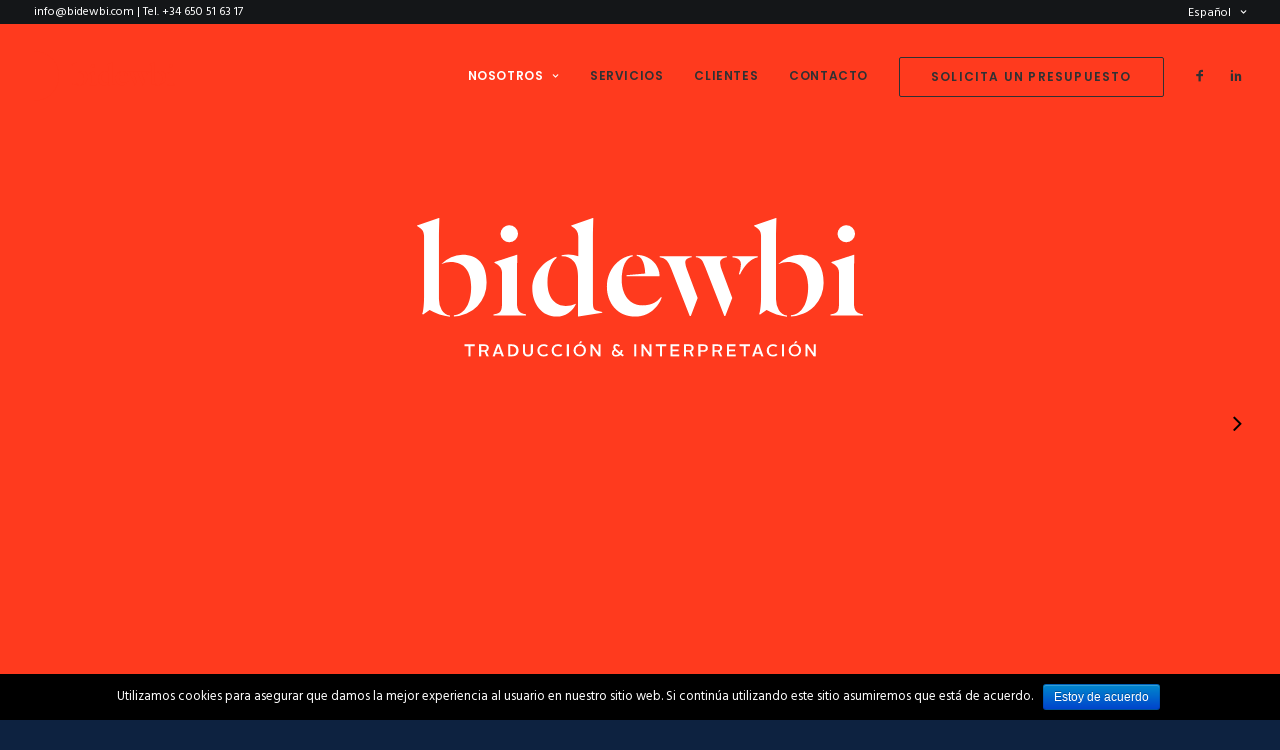

--- FILE ---
content_type: text/html; charset=UTF-8
request_url: http://www.bidewbi.com/
body_size: 27633
content:
<!DOCTYPE html>
<html class="no-touch" lang="es-ES" xmlns="http://www.w3.org/1999/xhtml">
<head>
<meta http-equiv="Content-Type" content="text/html; charset=UTF-8">
<meta name="viewport" content="width=device-width, initial-scale=1">
<link rel="profile" href="http://gmpg.org/xfn/11">
<link rel="pingback" href="http://www.bidewbi.com/xmlrpc.php">
<title>Bidewbi &#8211; Traducción &amp; Interpretación</title>
<link rel="alternate" hreflang="es" href="http://www.bidewbi.com" />
<link rel="alternate" hreflang="en" href="http://www.bidewbi.com/?lang=en" />
<link rel="alternate" hreflang="de" href="http://www.bidewbi.com/?lang=de" />
<link rel="alternate" hreflang="fr" href="http://www.bidewbi.com/?lang=fr" />
<link rel="alternate" hreflang="pt-pt" href="http://www.bidewbi.com/?lang=pt-pt" />
<link rel="alternate" hreflang="it" href="http://www.bidewbi.com/?lang=it" />
<link rel="alternate" hreflang="nl" href="http://www.bidewbi.com/?lang=nl" />
<link rel='dns-prefetch' href='//www.bidewbi.com' />
<link rel='dns-prefetch' href='//fonts.googleapis.com' />
<link rel='dns-prefetch' href='//s.w.org' />
<link rel="alternate" type="application/rss+xml" title="Bidewbi &raquo; Feed" href="http://www.bidewbi.com/feed" />
<link rel="alternate" type="application/rss+xml" title="Bidewbi &raquo; RSS de los comentarios" href="http://www.bidewbi.com/comments/feed" />
		<script type="text/javascript">
			window._wpemojiSettings = {"baseUrl":"https:\/\/s.w.org\/images\/core\/emoji\/12.0.0-1\/72x72\/","ext":".png","svgUrl":"https:\/\/s.w.org\/images\/core\/emoji\/12.0.0-1\/svg\/","svgExt":".svg","source":{"concatemoji":"http:\/\/www.bidewbi.com\/wp-includes\/js\/wp-emoji-release.min.js?ver=5.2.4"}};
			!function(a,b,c){function d(a,b){var c=String.fromCharCode;l.clearRect(0,0,k.width,k.height),l.fillText(c.apply(this,a),0,0);var d=k.toDataURL();l.clearRect(0,0,k.width,k.height),l.fillText(c.apply(this,b),0,0);var e=k.toDataURL();return d===e}function e(a){var b;if(!l||!l.fillText)return!1;switch(l.textBaseline="top",l.font="600 32px Arial",a){case"flag":return!(b=d([55356,56826,55356,56819],[55356,56826,8203,55356,56819]))&&(b=d([55356,57332,56128,56423,56128,56418,56128,56421,56128,56430,56128,56423,56128,56447],[55356,57332,8203,56128,56423,8203,56128,56418,8203,56128,56421,8203,56128,56430,8203,56128,56423,8203,56128,56447]),!b);case"emoji":return b=d([55357,56424,55356,57342,8205,55358,56605,8205,55357,56424,55356,57340],[55357,56424,55356,57342,8203,55358,56605,8203,55357,56424,55356,57340]),!b}return!1}function f(a){var c=b.createElement("script");c.src=a,c.defer=c.type="text/javascript",b.getElementsByTagName("head")[0].appendChild(c)}var g,h,i,j,k=b.createElement("canvas"),l=k.getContext&&k.getContext("2d");for(j=Array("flag","emoji"),c.supports={everything:!0,everythingExceptFlag:!0},i=0;i<j.length;i++)c.supports[j[i]]=e(j[i]),c.supports.everything=c.supports.everything&&c.supports[j[i]],"flag"!==j[i]&&(c.supports.everythingExceptFlag=c.supports.everythingExceptFlag&&c.supports[j[i]]);c.supports.everythingExceptFlag=c.supports.everythingExceptFlag&&!c.supports.flag,c.DOMReady=!1,c.readyCallback=function(){c.DOMReady=!0},c.supports.everything||(h=function(){c.readyCallback()},b.addEventListener?(b.addEventListener("DOMContentLoaded",h,!1),a.addEventListener("load",h,!1)):(a.attachEvent("onload",h),b.attachEvent("onreadystatechange",function(){"complete"===b.readyState&&c.readyCallback()})),g=c.source||{},g.concatemoji?f(g.concatemoji):g.wpemoji&&g.twemoji&&(f(g.twemoji),f(g.wpemoji)))}(window,document,window._wpemojiSettings);
		</script>
		<style type="text/css">
img.wp-smiley,
img.emoji {
	display: inline !important;
	border: none !important;
	box-shadow: none !important;
	height: 1em !important;
	width: 1em !important;
	margin: 0 .07em !important;
	vertical-align: -0.1em !important;
	background: none !important;
	padding: 0 !important;
}
</style>
	<link rel='stylesheet' id='wp-block-library-css'  href='http://www.bidewbi.com/wp-includes/css/dist/block-library/style.min.css?ver=5.2.4' type='text/css' media='all' />
<link rel='stylesheet' id='layerslider-css'  href='http://www.bidewbi.com/wp-content/plugins/LayerSlider/static/css/layerslider.css?ver=5.6.2' type='text/css' media='all' />
<link rel='stylesheet' id='ls-google-fonts-css'  href='http://fonts.googleapis.com/css?family=Lato:100,300,regular,700,900%7COpen+Sans:300%7CIndie+Flower:regular%7COswald:300,regular,700&#038;subset=latin%2Clatin-ext' type='text/css' media='all' />
<link rel='stylesheet' id='contact-form-7-css'  href='http://www.bidewbi.com/wp-content/plugins/contact-form-7/includes/css/styles.css?ver=5.1.6' type='text/css' media='all' />
<link rel='stylesheet' id='cookie-notice-front-css'  href='http://www.bidewbi.com/wp-content/plugins/cookie-notice/css/front.min.css?ver=5.2.4' type='text/css' media='all' />
<link rel='stylesheet' id='wpml-legacy-horizontal-list-0-css'  href='//www.bidewbi.com/wp-content/plugins/sitepress-multilingual-cms/templates/language-switchers/legacy-list-horizontal/style.css?ver=1' type='text/css' media='all' />
<link rel='stylesheet' id='wpml-menu-item-0-css'  href='//www.bidewbi.com/wp-content/plugins/sitepress-multilingual-cms/templates/language-switchers/menu-item/style.css?ver=1' type='text/css' media='all' />
<link rel='stylesheet' id='uncode-style-css'  href='http://www.bidewbi.com/wp-content/themes/uncode/library/css/style.css?ver=1725458908' type='text/css' media='all' />
<style id='uncode-style-inline-css' type='text/css'>

@media (min-width: 960px) { .limit-width { max-width: 1200px; margin: auto;}}
.menu-primary ul.menu-smart > li > a, .menu-primary ul.menu-smart li.dropdown > a, .menu-primary ul.menu-smart li.mega-menu > a, .vmenu-container ul.menu-smart > li > a, .vmenu-container ul.menu-smart li.dropdown > a { text-transform: uppercase; }
</style>
<link rel='stylesheet' id='uncode-custom-style-css'  href='http://www.bidewbi.com/wp-content/themes/uncode/library/css/style-custom.css?ver=16286517' type='text/css' media='all' />
<link rel='stylesheet' id='child-style-css'  href='http://www.bidewbi.com/wp-content/themes/uncode-child/style.css?ver=1725458908' type='text/css' media='all' />
<link rel='stylesheet' id='uncode-icons-css'  href='http://www.bidewbi.com/wp-content/themes/uncode/library/css/uncode-icons.css?ver=16286517' type='text/css' media='all' />
<link rel='stylesheet' id='uncodefont-google-css'  href='//fonts.googleapis.com/css?family=Poppins%3A300%2Cregular%2C500%2C600%2C700%7CHind%3A300%2Cregular%2C500%2C600%2C700%7CPlayfair+Display%3Aregular%2Citalic%2C700%2C700italic%2C900%2C900italic%7CPlayfair+Display+SC%3Aregular%2Citalic%2C700%2C700italic%2C900%2C900italic&#038;subset=devanagari%2Clatin-ext%2Clatin%2Ccyrillic&#038;ver=1.0.0' type='text/css' media='all' />
<script type='text/javascript' src='http://www.bidewbi.com/wp-includes/js/jquery/jquery.js?ver=1.12.4-wp'></script>
<script type='text/javascript' src='http://www.bidewbi.com/wp-includes/js/jquery/jquery-migrate.min.js?ver=1.4.1'></script>
<script type='text/javascript' src='http://www.bidewbi.com/wp-content/plugins/LayerSlider/static/js/greensock.js?ver=1.11.8'></script>
<script type='text/javascript' src='http://www.bidewbi.com/wp-content/plugins/LayerSlider/static/js/layerslider.kreaturamedia.jquery.js?ver=5.6.2'></script>
<script type='text/javascript' src='http://www.bidewbi.com/wp-content/plugins/LayerSlider/static/js/layerslider.transitions.js?ver=5.6.2'></script>
<script type='text/javascript'>
/* <![CDATA[ */
var cnArgs = {"ajaxurl":"http:\/\/www.bidewbi.com\/wp-admin\/admin-ajax.php","hideEffect":"fade","onScroll":"no","onScrollOffset":"100","cookieName":"cookie_notice_accepted","cookieValue":"true","cookieTime":"2592000","cookiePath":"\/","cookieDomain":"","redirection":"","cache":"","refuse":"no","revoke_cookies":"0","revoke_cookies_opt":"automatic","secure":"0"};
/* ]]> */
</script>
<script type='text/javascript' src='http://www.bidewbi.com/wp-content/plugins/cookie-notice/js/front.min.js?ver=1.2.48'></script>
<script type='text/javascript'>
var mejsL10n = {"language":"es","strings":{"mejs.install-flash":"Est\u00e1s usando un navegador que no tiene Flash activo o instalado. Por favor, activa el componente del reproductor Flash o descarga la \u00faltima versi\u00f3n desde https:\/\/get.adobe.com\/flashplayer\/","mejs.fullscreen-off":"Salir de pantalla completa","mejs.fullscreen-on":"Ver en pantalla completa","mejs.download-video":"Descargar v\u00eddeo","mejs.fullscreen":"Pantalla completa","mejs.time-jump-forward":["Saltar %1 segundo hacia adelante","Salta hacia adelante %1 segundos"],"mejs.loop":"Alternar bucle","mejs.play":"Reproducir","mejs.pause":"Pausa","mejs.close":"Cerrar","mejs.time-slider":"Control de tiempo","mejs.time-help-text":"Usa las teclas de direcci\u00f3n izquierda\/derecha para avanzar un segundo, y las flechas arriba\/abajo para avanzar diez segundos.","mejs.time-skip-back":["Saltar atr\u00e1s 1 segundo","Retroceder %1 segundos"],"mejs.captions-subtitles":"Pies de foto \/ Subt\u00edtulos","mejs.captions-chapters":"Cap\u00edtulos","mejs.none":"Ninguno","mejs.mute-toggle":"Desactivar sonido","mejs.volume-help-text":"Utiliza las teclas de flecha arriba\/abajo para aumentar o disminuir el volumen.","mejs.unmute":"Activar sonido","mejs.mute":"Silenciar","mejs.volume-slider":"Control de volumen","mejs.video-player":"Reproductor de v\u00eddeo","mejs.audio-player":"Reproductor de audio","mejs.ad-skip":"Saltar anuncio","mejs.ad-skip-info":["Saltar en 1 segundo","Saltar en %1 segundos"],"mejs.source-chooser":"Selector de origen","mejs.stop":"Parar","mejs.speed-rate":"Tasa de velocidad","mejs.live-broadcast":"Transmisi\u00f3n en vivo","mejs.afrikaans":"Africano","mejs.albanian":"Albano","mejs.arabic":"\u00c1rabe","mejs.belarusian":"Bielorruso","mejs.bulgarian":"B\u00falgaro","mejs.catalan":"Catal\u00e1n","mejs.chinese":"Chino","mejs.chinese-simplified":"Chino (Simplificado)","mejs.chinese-traditional":"Chino (Tradicional)","mejs.croatian":"Croata","mejs.czech":"Checo","mejs.danish":"Dan\u00e9s","mejs.dutch":"Holand\u00e9s","mejs.english":"Ingl\u00e9s","mejs.estonian":"Estonio","mejs.filipino":"Filipino","mejs.finnish":"Fin\u00e9s","mejs.french":"Franc\u00e9s","mejs.galician":"Gallego","mejs.german":"Alem\u00e1n","mejs.greek":"Griego","mejs.haitian-creole":"Creole haitiano","mejs.hebrew":"Hebreo","mejs.hindi":"Indio","mejs.hungarian":"H\u00fangaro","mejs.icelandic":"Island\u00e9s","mejs.indonesian":"Indonesio","mejs.irish":"Irland\u00e9s","mejs.italian":"Italiano","mejs.japanese":"Japon\u00e9s","mejs.korean":"Coreano","mejs.latvian":"Let\u00f3n","mejs.lithuanian":"Lituano","mejs.macedonian":"Macedonio","mejs.malay":"Malayo","mejs.maltese":"Malt\u00e9s","mejs.norwegian":"Noruego","mejs.persian":"Persa","mejs.polish":"Polaco","mejs.portuguese":"Portugu\u00e9s","mejs.romanian":"Rumano","mejs.russian":"Ruso","mejs.serbian":"Serbio","mejs.slovak":"Eslovaco","mejs.slovenian":"Esloveno","mejs.spanish":"Espa\u00f1ol","mejs.swahili":"Swahili","mejs.swedish":"Sueco","mejs.tagalog":"Tagalo","mejs.thai":"Thai","mejs.turkish":"Turco","mejs.ukrainian":"Ukraniano","mejs.vietnamese":"Vietnamita","mejs.welsh":"Gal\u00e9s","mejs.yiddish":"Yiddish"}};
</script>
<script type='text/javascript' src='http://www.bidewbi.com/wp-includes/js/mediaelement/mediaelement-and-player.min.js?ver=4.2.6-78496d1'></script>
<script type='text/javascript' src='http://www.bidewbi.com/wp-includes/js/mediaelement/mediaelement-migrate.min.js?ver=5.2.4'></script>
<script type='text/javascript'>
/* <![CDATA[ */
var _wpmejsSettings = {"pluginPath":"\/wp-includes\/js\/mediaelement\/","classPrefix":"mejs-","stretching":"responsive"};
/* ]]> */
</script>
<script type='text/javascript'>
/* <![CDATA[ */
var SiteParameters = {"site_url":"http:\/\/www.bidewbi.com","theme_directory":"http:\/\/www.bidewbi.com\/wp-content\/themes\/uncode","admin_ajax":"http:\/\/www.bidewbi.com\/wp-admin\/admin-ajax.php","uncode_ajax":"http:\/\/www.bidewbi.com\/wp-content\/themes\/uncode\/core\/inc\/uncode-ajax.php","days":"days","hours":"hours","minutes":"minutes","seconds":"seconds"};
/* ]]> */
</script>
<script type='text/javascript' src='/wp-content/themes/uncode/library/js/min/ai-uncode.min.js' id='uncodeAI' data-path='/' data-breakpoints-images='258,516,720,1032,1440,2064,2880'></script>
<script type='text/javascript' src='http://www.bidewbi.com/wp-content/themes/uncode/library/js/init.js?ver=16286517'></script>
<link rel='https://api.w.org/' href='http://www.bidewbi.com/wp-json/' />
<link rel="EditURI" type="application/rsd+xml" title="RSD" href="http://www.bidewbi.com/xmlrpc.php?rsd" />
<link rel="wlwmanifest" type="application/wlwmanifest+xml" href="http://www.bidewbi.com/wp-includes/wlwmanifest.xml" /> 
<meta name="generator" content="WordPress 5.2.4" />
<link rel="canonical" href="http://www.bidewbi.com/" />
<link rel='shortlink' href='http://www.bidewbi.com/' />
<link rel="alternate" type="application/json+oembed" href="http://www.bidewbi.com/wp-json/oembed/1.0/embed?url=http%3A%2F%2Fwww.bidewbi.com%2F" />
<link rel="alternate" type="text/xml+oembed" href="http://www.bidewbi.com/wp-json/oembed/1.0/embed?url=http%3A%2F%2Fwww.bidewbi.com%2F&#038;format=xml" />
<meta name="generator" content="WPML ver:4.3.5 stt:38,1,4,3,27,42,46,2;" />
		<style type="text/css">.recentcomments a{display:inline !important;padding:0 !important;margin:0 !important;}</style>
		<!--[if lte IE 9]><link rel="stylesheet" type="text/css" href="http://www.bidewbi.com/wp-content/plugins/uncode-js_composer/assets/css/vc_lte_ie9.min.css" media="screen"><![endif]--><!--[if IE  8]><link rel="stylesheet" type="text/css" href="http://www.bidewbi.com/wp-content/plugins/uncode-js_composer/assets/css/vc-ie8.min.css" media="screen"><![endif]--><style type="text/css" data-type="vc_custom-css">/* Blog carousel nicer desktop navigation arrows */
@media (min-width: 570px){
.style-light .style-dark.style-override .owl-nav-container.btn-default, 
.style-light .style-dark .owl-nav-container.btn-default{
    background: transparent !important;
}

.owl-carousel-container.carousel-inner-padding.owl-carousel-container .owl-carousel{
   padding-left: 72px;
   padding-right: 72px;
}
}

/* Video grayscale */
.uncode-video-container iframe {
    filter: grayscale(100%) !important;
    -webkit-filter: grayscale(100%) !important;
}
</style><style type="text/css" data-type="vc_shortcodes-custom-css">.vc_custom_1478177804637{border-left-width: 0px !important;padding-left: 0px !important;}.vc_custom_1478177790927{border-left-width: 0px !important;padding-left: 0px !important;}.vc_custom_1478177790927{border-left-width: 0px !important;padding-left: 0px !important;}.vc_custom_1473691570337{margin-bottom: 1px !important;}.vc_custom_1498053670783{border-right-width: 1px !important;}.vc_custom_1475582096687{border-right-width: 0px !important;}.vc_custom_1478175513232{border-top-width: 0px !important;padding-top: 0px !important;}.vc_custom_1478176761069{border-top-width: 0px !important;padding-top: 0px !important;}.vc_custom_1478175513232{border-top-width: 0px !important;padding-top: 0px !important;}.vc_custom_1478175513232{border-top-width: 0px !important;padding-top: 0px !important;}</style><noscript><style type="text/css"> .wpb_animate_when_almost_visible { opacity: 1; }</style></noscript></head>
<body class="home page-template-default page page-id-48620  style-color-210407-bg cookies-not-set smooth-scroller hmenu hmenu-position-right header-full-width main-center-align wpb-js-composer js-comp-ver-4.11.1 vc_responsive">
		
	<div class="box-wrapper">
		<div class="box-container">
		<script type="text/javascript">UNCODE.initBox();</script>
		<div class="menu-wrapper menu-sticky">
													<div class="top-menu mobile-hidden tablet-hidden navbar menu-secondary menu-dark submenu-dark style-color-wayh-bg">
																		<div class="row-menu">
																			<div class="row-menu-inner">
																				<div class="col-lg-0 middle">
																					<div class="menu-bloginfo">
																						<div class="menu-bloginfo-inner style-dark">
																							<p>info@bidewbi.com | Tel. +34 650 51 63 17</p>
																						</div>
																					</div>
																				</div>
																				<div class="col-lg-12 menu-horizontal">
																					<div class="navbar-topmenu navbar-nav-last"><ul id="menu-top-menu" class="menu-smart menu-mini sm"><li id="menu-item-wpml-ls-77-es" class="menu-item wpml-ls-slot-77 wpml-ls-item wpml-ls-item-es wpml-ls-current-language wpml-ls-menu-item wpml-ls-first-item menu-item-type-wpml_ls_menu_item menu-item-object-wpml_ls_menu_item menu-item-has-children menu-item-wpml-ls-77-es dropdown menu-item-link"><a title="Español" href="http://www.bidewbi.com" data-toggle="dropdown" class="dropdown-toggle" data-type="title"><span class="wpml-ls-native" lang="es">Español</span><i class="fa fa-angle-down fa-dropdown"></i></a>
<ul role="menu" class="drop-menu">
	<li id="menu-item-wpml-ls-77-en" class="menu-item wpml-ls-slot-77 wpml-ls-item wpml-ls-item-en wpml-ls-menu-item menu-item-type-wpml_ls_menu_item menu-item-object-wpml_ls_menu_item menu-item-wpml-ls-77-en"><a title="English" href="http://www.bidewbi.com/?lang=en"><span class="wpml-ls-native" lang="en">English</span><i class="fa fa-angle-right fa-dropdown"></i></a></li>
	<li id="menu-item-wpml-ls-77-de" class="menu-item wpml-ls-slot-77 wpml-ls-item wpml-ls-item-de wpml-ls-menu-item menu-item-type-wpml_ls_menu_item menu-item-object-wpml_ls_menu_item menu-item-wpml-ls-77-de"><a title="Deutsch" href="http://www.bidewbi.com/?lang=de"><span class="wpml-ls-native" lang="de">Deutsch</span><i class="fa fa-angle-right fa-dropdown"></i></a></li>
	<li id="menu-item-wpml-ls-77-fr" class="menu-item wpml-ls-slot-77 wpml-ls-item wpml-ls-item-fr wpml-ls-menu-item menu-item-type-wpml_ls_menu_item menu-item-object-wpml_ls_menu_item menu-item-wpml-ls-77-fr"><a title="Français" href="http://www.bidewbi.com/?lang=fr"><span class="wpml-ls-native" lang="fr">Français</span><i class="fa fa-angle-right fa-dropdown"></i></a></li>
	<li id="menu-item-wpml-ls-77-pt-pt" class="menu-item wpml-ls-slot-77 wpml-ls-item wpml-ls-item-pt-pt wpml-ls-menu-item menu-item-type-wpml_ls_menu_item menu-item-object-wpml_ls_menu_item menu-item-wpml-ls-77-pt-pt"><a title="Português" href="http://www.bidewbi.com/?lang=pt-pt"><span class="wpml-ls-native" lang="pt-pt">Português</span><i class="fa fa-angle-right fa-dropdown"></i></a></li>
	<li id="menu-item-wpml-ls-77-it" class="menu-item wpml-ls-slot-77 wpml-ls-item wpml-ls-item-it wpml-ls-menu-item menu-item-type-wpml_ls_menu_item menu-item-object-wpml_ls_menu_item menu-item-wpml-ls-77-it"><a title="Italiano" href="http://www.bidewbi.com/?lang=it"><span class="wpml-ls-native" lang="it">Italiano</span><i class="fa fa-angle-right fa-dropdown"></i></a></li>
	<li id="menu-item-wpml-ls-77-nl" class="menu-item wpml-ls-slot-77 wpml-ls-item wpml-ls-item-nl wpml-ls-menu-item wpml-ls-last-item menu-item-type-wpml_ls_menu_item menu-item-object-wpml_ls_menu_item menu-item-wpml-ls-77-nl"><a title="Nederlands" href="http://www.bidewbi.com/?lang=nl"><span class="wpml-ls-native" lang="nl">Nederlands</span><i class="fa fa-angle-right fa-dropdown"></i></a></li>
</ul>
</li>
</ul></div>
																				</div>
																			</div>
																		</div>
																	</div>
													<header id="masthead" class="navbar menu-primary menu-light submenu-dark menu-transparent menu-add-padding style-light-original menu-absolute menu-with-logo">
														<div class="menu-container style-color-xsdn-bg menu-no-borders">
															<div class="row-menu">
																<div class="row-menu-inner">
																	<div class="col-lg-0 logo-container megamenu-diff middle">
																		<div id="main-logo" class="navbar-header style-light">
																			<a href="http://www.bidewbi.com/" class="navbar-brand" data-minheight="14"><div class="logo-image logo-light" data-maxheight="50" style="height: 50px;"><img src="http://www.bidewbi.com/wp-content/uploads/2016/04/bidewbi_logo_web_light.svg" alt="logo" width="1" height="1" class="img-responsive" /></div><div class="logo-image logo-dark" data-maxheight="50" style="height: 50px;display:none;"><img src="http://www.bidewbi.com/wp-content/uploads/2016/04/bidewbi_logo_web-1.svg" alt="logo" width="1" height="1" class="img-responsive" /></div></a>
																		</div>
																		<div class="mmb-container"><div class="mobile-menu-button mobile-menu-button-light lines-button x2"><span class="lines"></span></div></div>
																	</div>
																	<div class="col-lg-12 main-menu-container middle">
																		<div class="menu-horizontal">
																			<div class="menu-horizontal-inner">
																				<div class="nav navbar-nav navbar-main navbar-nav-first"><ul id="menu-bidewbi" class="menu-primary-inner menu-smart sm"><li id="menu-item-48625" class="menu-item menu-item-type-custom menu-item-object-custom current-menu-item current_page_item menu-item-home current-menu-ancestor current-menu-parent menu-item-has-children menu-item-48625 dropdown menu-item-link"><a title="Nosotros" href="http://www.bidewbi.com/#nosotros" data-toggle="dropdown" class="dropdown-toggle" data-type="title">Nosotros<i class="fa fa-angle-down fa-dropdown"></i></a>
<ul role="menu" class="drop-menu">
	<li id="menu-item-49229" class="menu-item menu-item-type-custom menu-item-object-custom current-menu-item current_page_item menu-item-home menu-item-49229"><a title="NUESTRA DIRECTORA" href="http://www.bidewbi.com/#martaalegria">NUESTRA DIRECTORA<i class="fa fa-angle-right fa-dropdown"></i></a></li>
</ul>
</li>
<li id="menu-item-48626" class="menu-item menu-item-type-custom menu-item-object-custom current-menu-item current_page_item menu-item-home menu-item-48626 menu-item-link"><a title="Servicios" href="http://www.bidewbi.com/#servicios">Servicios<i class="fa fa-angle-right fa-dropdown"></i></a></li>
<li id="menu-item-48627" class="menu-item menu-item-type-custom menu-item-object-custom current-menu-item current_page_item menu-item-home menu-item-48627 menu-item-link"><a title="Clientes" href="http://www.bidewbi.com/#clientes">Clientes<i class="fa fa-angle-right fa-dropdown"></i></a></li>
<li id="menu-item-48628" class="menu-item menu-item-type-custom menu-item-object-custom current-menu-item current_page_item menu-item-home menu-item-48628 menu-item-link"><a title="Contacto" href="http://www.bidewbi.com/#contacto">Contacto<i class="fa fa-angle-right fa-dropdown"></i></a></li>
<li id="menu-item-49089" class="menu-item-button"><a title="Solicita un presupuesto" href="http://www.bidewbi.com/solicitud-presupuesto"><div class="menu-btn-table"><div class="menu-btn-cell"><div class="menu-item menu-item-type-post_type menu-item-object-page menu-item-49089 menu-btn-container btn"><span>Solicita un presupuesto</span></div></div></div></a></li>
</ul></div><div class="nav navbar-nav navbar-nav-last"><ul class="menu-smart sm menu-icons"><li class="menu-item-link social-icon tablet-hidden mobile-hidden social-816565"><a href="https://www.facebook.com/bidewbi.traduccion/" target="_blank"><i class="fa fa-social-facebook"></i></a></li><li class="menu-item-link social-icon tablet-hidden mobile-hidden social-431880"><a href="https://www.linkedin.com/" target="_blank"><i class="fa fa-social-linkedin"></i></a></li></ul></div><div class="desktop-hidden">
														 							<div class="menu-accordion"><ul id="menu-top-menu-1" class="menu-smart sm sm-vertical"><li class="menu-item wpml-ls-slot-77 wpml-ls-item wpml-ls-item-es wpml-ls-current-language wpml-ls-menu-item wpml-ls-first-item menu-item-type-wpml_ls_menu_item menu-item-object-wpml_ls_menu_item menu-item-has-children menu-item-wpml-ls-77-es dropdown menu-item-link"><a title="Español" href="http://www.bidewbi.com" data-toggle="dropdown" class="dropdown-toggle" data-type="title"><span class="wpml-ls-native" lang="es">Español</span><i class="fa fa-angle-down fa-dropdown"></i></a>
<ul role="menu" class="drop-menu">
	<li class="menu-item wpml-ls-slot-77 wpml-ls-item wpml-ls-item-en wpml-ls-menu-item menu-item-type-wpml_ls_menu_item menu-item-object-wpml_ls_menu_item menu-item-wpml-ls-77-en"><a title="English" href="http://www.bidewbi.com/?lang=en"><span class="wpml-ls-native" lang="en">English</span><i class="fa fa-angle-right fa-dropdown"></i></a></li>
	<li class="menu-item wpml-ls-slot-77 wpml-ls-item wpml-ls-item-de wpml-ls-menu-item menu-item-type-wpml_ls_menu_item menu-item-object-wpml_ls_menu_item menu-item-wpml-ls-77-de"><a title="Deutsch" href="http://www.bidewbi.com/?lang=de"><span class="wpml-ls-native" lang="de">Deutsch</span><i class="fa fa-angle-right fa-dropdown"></i></a></li>
	<li class="menu-item wpml-ls-slot-77 wpml-ls-item wpml-ls-item-fr wpml-ls-menu-item menu-item-type-wpml_ls_menu_item menu-item-object-wpml_ls_menu_item menu-item-wpml-ls-77-fr"><a title="Français" href="http://www.bidewbi.com/?lang=fr"><span class="wpml-ls-native" lang="fr">Français</span><i class="fa fa-angle-right fa-dropdown"></i></a></li>
	<li class="menu-item wpml-ls-slot-77 wpml-ls-item wpml-ls-item-pt-pt wpml-ls-menu-item menu-item-type-wpml_ls_menu_item menu-item-object-wpml_ls_menu_item menu-item-wpml-ls-77-pt-pt"><a title="Português" href="http://www.bidewbi.com/?lang=pt-pt"><span class="wpml-ls-native" lang="pt-pt">Português</span><i class="fa fa-angle-right fa-dropdown"></i></a></li>
	<li class="menu-item wpml-ls-slot-77 wpml-ls-item wpml-ls-item-it wpml-ls-menu-item menu-item-type-wpml_ls_menu_item menu-item-object-wpml_ls_menu_item menu-item-wpml-ls-77-it"><a title="Italiano" href="http://www.bidewbi.com/?lang=it"><span class="wpml-ls-native" lang="it">Italiano</span><i class="fa fa-angle-right fa-dropdown"></i></a></li>
	<li class="menu-item wpml-ls-slot-77 wpml-ls-item wpml-ls-item-nl wpml-ls-menu-item wpml-ls-last-item menu-item-type-wpml_ls_menu_item menu-item-object-wpml_ls_menu_item menu-item-wpml-ls-77-nl"><a title="Nederlands" href="http://www.bidewbi.com/?lang=nl"><span class="wpml-ls-native" lang="nl">Nederlands</span><i class="fa fa-angle-right fa-dropdown"></i></a></li>
</ul>
</li>
</ul></div></div></div>
																		</div>
																	</div>
																</div>
															</div>
														</div>
													</header>
												</div>			<script type="text/javascript">UNCODE.fixMenuHeight();</script>
			<div class="main-wrapper">
				<div class="main-container">
					<div class="page-wrapper">
						<div class="sections-container"><div id="page-header"><div class="header-wrapper header-uncode-block">
									<div data-parent="true" class="style-accent-bg row-container desktop-hidden tablet-hidden"><div class="row no-top-padding no-bottom-padding no-h-padding row-slider row-parent row-header" data-height-ratio="25"><div class="owl-carousel-wrapper"><div class="uncode-slider owl-carousel-container"><div id="uslider_1227808754" class="owl-carousel owl-element owl-dots-inside owl-height-forced" data-fade="true" data-loop="false" data-autoheight="false" data-nav="true" data-dots="true" data-navspeed="200" data-autoplay="true" data-timeout="5000" data-lg="1" data-md="1" data-sm="1"><div class="style-accent-bg vc_custom_1470222325658 row-internal row-container desktop-hidden tablet-hidden"><div class="row-background background-element" style="opacity: 1;">
											<div class="background-wrapper">
												<div class="background-inner"></div>
												<div class="block-bg-overlay style-accent-bg" style="opacity: 0.85;"></div>
											</div>
										</div><div class="row single-top-padding single-bottom-padding single-h-padding row-child limit-width" data-height="25"><div class="row-inner"><div class="pos-top pos-right align_left column_child col-lg-8 half-internal-gutter"><div class="uncol style-dark" ><div class="uncoltable"><div class="uncell no-block-padding"><div class="uncont"><div class="empty-space empty-half"><span class="empty-space-inner"></span></div>
<div class="heading-text el-text top-t-bottom animate_when_almost_visible" data-speed="600"><h1 class="font-202503 fontsize-155944 fontspace-781688" ><span>Conectamos dos mundos al decir lo mismo en otras palabras</span></h1><hr class="separator-break" /></div><div class="clear"></div><div class="heading-text el-text bottom-t-top animate_when_almost_visible" data-delay="400" data-speed="600"><h4 class="font-134980 h4 fontheight-179065 fontspace-781688 font-weight-500 text-color-xsdn-color" ><span><h4><span style="color: ##ffffff;">Facilitamos el entendimiento entre hablantes de distintas lenguas.</span></h4></span></h4></div><div class="clear"></div><div class="empty-space empty-half"><span class="empty-space-inner"></span></div>
</div></div></div></div></div><div class="pos-top pos-center align_left column_child col-lg-4 single-internal-gutter"><div class="uncol style-light" ><div class="uncoltable"><div class="uncell no-block-padding"><div class="uncont"></div></div></div></div></div></div></div></div><div class="style-color-210407-bg vc_custom_1470222346468 row-internal row-container desktop-hidden tablet-hidden"><div class="row-background background-element" style="opacity: 1;">
											<div class="background-wrapper">
												<div class="background-inner"></div>
												<div class="block-bg-overlay style-color-210407-bg" style="opacity: 0;"></div>
											</div>
										</div><div class="row single-top-padding single-bottom-padding single-h-padding row-child limit-width" data-height="25"><div class="row-inner"><div class="pos-top pos-left align_left column_child col-lg-8 half-internal-gutter"><div class="uncol style-dark" ><div class="uncoltable"><div class="uncell no-block-padding"><div class="uncont"><div class="empty-space empty-half"><span class="empty-space-inner"></span></div>
<div class="heading-text el-text top-t-bottom animate_when_almost_visible" data-speed="600"><h1 class="font-202503 fontsize-155944 fontspace-781688" ><span>Ofrecemos servicios de traducción e interpretación</span></h1><hr class="separator-break" /></div><div class="clear"></div><div class="heading-text el-text bottom-t-top animate_when_almost_visible" data-delay="400" data-speed="600"><h4 class="font-134980 h4 fontheight-179065 fontspace-781688 font-weight-500 text-color-xsdn-color" ><span><h4><span style="color: ##ffffff;">Nos adaptamos a cada texto, cliente, destinatario y, sobre todo, a la intención original que se persigue.</span></h4></span></h4></div><div class="clear"></div><div class="empty-space empty-half"><span class="empty-space-inner"></span></div>
</div></div></div></div></div><div class="pos-top pos-center align_left column_child col-lg-4 single-internal-gutter"><div class="uncol style-light" ><div class="uncoltable"><div class="uncell no-block-padding"><div class="uncont"></div></div></div></div></div></div></div></div></div></div></div><script id="script-842592" type="text/javascript">UNCODE.initRow(document.getElementById("script-842592"));</script></div></div><div data-parent="true" class="style-accent-bg row-container mobile-hidden"><div class="row no-top-padding no-bottom-padding no-h-padding row-slider row-parent row-header" data-height-ratio="full"><div class="owl-carousel-wrapper"><div class="uncode-slider owl-carousel-container"><div id="uslider_1606355218" class="owl-carousel owl-element owl-dots-inside owl-height-forced" data-fade="true" data-loop="false" data-autoheight="false" data-nav="true" data-dots="true" data-navspeed="200" data-autoplay="true" data-timeout="5000" data-lg="1" data-md="1" data-sm="1"><div class="style-accent-bg row-internal row-container mobile-hidden"><div class="row single-top-padding single-bottom-padding single-h-padding row-child limit-width" data-height="25"><div class="row-inner"><div class="pos-top pos-center align_right align_right_tablet column_child col-lg-12 mobile-hidden quad-internal-gutter"><div class="uncol style-light animate_when_almost_visible left-t-right" data-speed="600"><div class="uncoltable"><div class="uncell quad-block-padding"><div class="uncont" style="max-width:65%;"><div class="uncode-single-media  text-center animate_when_almost_visible left-t-right" data-speed="600"><div class="single-wrapper" style="max-width: 65%;"><!DOCTYPE html PUBLIC "-//W3C//DTD HTML 4.0 Transitional//EN" "http://www.w3.org/TR/REC-html40/loose.dtd">
<html><body><div class="tmb tmb-light tmb-media-first tmb-media-last tmb-content-overlay tmb-no-bg">
						<div class="t-inside"><div class="t-entry-visual" tabindex="0"><div class="t-entry-visual-tc"><div class="uncode-single-media-wrapper">
										<div class="fluid-svg"><img src="http://www.bidewbi.com/wp-content/uploads/2016/07/bidewbi_logo_text.svg" style="width:100%"></div></div>
								</div>
							</div></div>
					</div></body></html>
</div></div></div></div></div></div></div></div></div></div><div class="style-accent-bg vc_custom_1470222382595 row-internal row-container mobile-hidden"><div class="row-background background-element" style="opacity: 1;">
											<div class="background-wrapper">
												<div class="background-inner"></div>
												<div class="block-bg-overlay style-accent-bg" style="opacity: 0.85;"></div>
											</div>
										</div><div class="row single-top-padding single-bottom-padding single-h-padding row-child limit-width" data-height="25"><div class="row-inner"><div class="pos-top pos-right align_left column_child col-lg-8 mobile-hidden half-internal-gutter"><div class="uncol style-dark" ><div class="uncoltable"><div class="uncell no-block-padding"><div class="uncont"><div class="empty-space empty-half"><span class="empty-space-inner"></span></div>
<div class="heading-text el-text top-t-bottom animate_when_almost_visible" data-speed="600"><h1 class="font-202503 fontsize-155944 fontspace-781688" ><span>Conectamos dos mundos al decir lo mismo en otras palabras</span></h1><hr class="separator-break" /></div><div class="clear"></div><div class="heading-text el-text bottom-t-top animate_when_almost_visible" data-delay="400"><h4 class="font-134980 h4 fontheight-179065 fontspace-781688 font-weight-500 text-color-xsdn-color" ><span><h4><span style="color: ##ffffff;">Facilitamos el entendimiento entre hablantes de distintas lenguas.</span></h4></span></h4></div><div class="clear"></div><div class="empty-space empty-half"><span class="empty-space-inner"></span></div>
</div></div></div></div></div><div class="pos-top pos-center align_left column_child col-lg-4 mobile-hidden single-internal-gutter"><div class="uncol style-light" ><div class="uncoltable"><div class="uncell no-block-padding"><div class="uncont"></div></div></div></div></div></div></div></div><div class="style-color-210407-bg vc_custom_1470222392383 row-internal row-container mobile-hidden"><div class="row-background background-element" style="opacity: 1;">
											<div class="background-wrapper">
												<div class="background-inner"></div>
												<div class="block-bg-overlay style-color-210407-bg" style="opacity: 0;"></div>
											</div>
										</div><div class="row single-top-padding single-bottom-padding single-h-padding row-child limit-width" data-height="25"><div class="row-inner"><div class="pos-top pos-left align_left column_child col-lg-8 mobile-hidden half-internal-gutter"><div class="uncol style-dark" ><div class="uncoltable"><div class="uncell no-block-padding"><div class="uncont"><div class="empty-space empty-half"><span class="empty-space-inner"></span></div>
<div class="heading-text el-text top-t-bottom animate_when_almost_visible" data-speed="600"><h1 class="font-202503 fontsize-155944 fontspace-781688" ><span>Ofrecemos servicios de traducción e interpretación</span></h1><hr class="separator-break" /></div><div class="clear"></div><div class="heading-text el-text bottom-t-top animate_when_almost_visible" data-delay="400" data-speed="600"><h4 class="font-134980 h4 fontheight-179065 fontspace-781688 font-weight-500 text-color-xsdn-color" ><span><h4><span style="color: ##ffffff;">Nos adaptamos a cada texto, cliente, destinatario y, sobre todo, a la intención original que se persigue.</span></h4></span><span><h4><span style="color: ##ffffff;"> </span></h4></span></h4></div><div class="clear"></div><div class="empty-space empty-half"><span class="empty-space-inner"></span></div>
</div></div></div></div></div><div class="pos-top pos-center align_left column_child col-lg-4 mobile-hidden single-internal-gutter"><div class="uncol style-light" ><div class="uncoltable"><div class="uncell no-block-padding"><div class="uncont"></div></div></div></div></div></div></div></div></div></div></div><script id="script-210542" type="text/javascript">UNCODE.initRow(document.getElementById("script-210542"));</script></div></div><div class="header-scrolldown style-dark"><i class="fa fa-angle-down"></i></div></div></div><script type="text/javascript">UNCODE.initHeader();</script><article id="post-48620" class="page-body style-color-xsdn-bg post-48620 page type-page status-publish hentry">
						<div class="post-wrapper">
							<div class="post-body"><div class="post-content"><div data-parent="true" class="style-color-lxmt-bg row-container"><div class="row col-double-gutter single-top-padding single-bottom-padding single-h-padding full-width row-parent" data-height-ratio="28"><div class="row-inner"><div class="pos-top pos-left align_left column_parent col-lg-6 single-internal-gutter"><div class="uncol style-light unexpand animate_when_almost_visible top-t-bottom"  data-delay="500" data-speed="700"><div class="uncoltable"><div class="uncell  vc_custom_1498053670783 border-color-uydo-color no-block-padding" style="border-style: solid;"><div class="uncont"><div class="row-internal row-container"><div class="row col-no-gutter row-child"><div class="row-inner"><div class="pos-top pos-left align_left column_child col-lg-12 single-internal-gutter"><div class="uncol style-light animate_when_almost_visible bottom-t-top" data-delay="200" data-speed="500"><div class="uncoltable"><div class="uncell no-block-padding"><div class="uncont" style="max-width:92%;"><div class="heading-text el-text top-t-bottom animate_when_almost_visible" data-delay="400" data-speed="600"><h4 class="font-134980 h4 fontheight-179065 fontspace-210350 font-weight-500 text-accent-color text-uppercase" ><span><h4><span style="color: #ff3a1e;">*Bidewbi./biðe’oẞi/</span></h4></span></h4></div><div class="clear"></div><div class="heading-text el-text bottom-t-top animate_when_almost_visible" data-delay="600" data-speed="600"><h5 class="h4 fontheight-357766 font-weight-400 text-color-210407-color" ><span>n. m. sing. <strong>Estrella</strong> y por extensión todo cuerpo celeste que brilla con luz propia en wolof, lengua hablada en Senegal y Gambia.</span></h5></div><div class="clear"></div></div></div></div></div></div></div></div></div></div></div></div></div></div><div class="pos-top pos-left align_left align_left_tablet align_left_mobile column_parent col-lg-6 mobile-hidden single-internal-gutter"><div class="uncol style-light"  ><div class="uncoltable"><div class="uncell no-block-padding"><div class="uncont"><div class="row-internal row-container"><div class="row row-child"><div class="row-inner"><div class="pos-top pos-left align_left column_child col-lg-12 single-internal-gutter"><div class="uncol style-light" ><div class="uncoltable"><div class="uncell no-block-padding"><div class="uncont"><div class="empty-space empty-half"><span class="empty-space-inner"></span></div>
<div class="heading-text el-text bottom-t-top animate_when_almost_visible" data-delay="600" data-speed="600"><h5 class="h4 fontheight-357766 font-weight-400 text-color-210407-color" ><span>Guías para navegantes y mercaderes en sus travesías nocturnas por mares o por desiertos, <strong>las estrellas</strong> han servido desde antaño como orientación en las rutas. Saber seguirlas es cuestión de experiencia y sabiduría. Como decía Antoine de Saint-Exupéry:</span></h5></div><div class="clear"></div><div class="heading-text el-text right-t-left animate_when_almost_visible" data-speed="700"><h3 class="font-202503 h4 font-weight-300 text-color-210407-color" ><i><span>“Si al ascender una montaña en la dirección de una estrella, el viajero se deja absorber demasiado por los problemas de la escalada, se arriesga a olvidar cual es la estrella que lo guía”.</span></i></h3></div><div class="clear"></div><div class="empty-space empty-quart"><span class="empty-space-inner"></span></div>
<div class="divider-wrapper  bottom-t-top animate_when_almost_visible"data-delay="1000">
    <hr class="border-accent-color separator-no-padding"  style="width: 150px;border-top-width: 2px;" />
</div></div></div></div></div></div></div></div></div></div></div></div></div></div><script id="script-138493" type="text/javascript">UNCODE.initRow(document.getElementById("script-138493"));</script></div></div></div><div data-parent="true" class="row-container onepage-section" data-label="nosotros" data-name="nosotros"><div class="row triple-top-padding triple-bottom-padding single-h-padding full-width row-parent"><div class="row-inner"><div class="pos-middle pos-center align_center column_parent col-lg-12 single-internal-gutter"><div class="uncol style-light font-762333 animate_when_almost_visible top-t-bottom"  ><div class="uncoltable"><div class="uncell no-block-padding"><div class="uncont"><div class="heading-text el-text" ><h1 class="font-202503 fontsize-338686 fontspace-111509 text-color-210407-color" ><span>Nosotros.</span></h1></div><div class="clear"></div></div></div></div></div></div><script id="script-196779" type="text/javascript">UNCODE.initRow(document.getElementById("script-196779"));</script></div></div></div><div data-parent="true" class="overflow-hidden style-color-210407-bg row-container"><div class="row unequal col-no-gutter no-top-padding no-bottom-padding no-h-padding full-width row-parent" data-height-ratio="70"><div class="row-inner"><div class="pos-middle pos-center align_left align_left_tablet align_left_mobile column_parent col-lg-6 no-internal-gutter"><div class="uncol style-light animate_when_almost_visible bottom-t-top"  data-delay="200"><div class="uncoltable"><div class="uncell no-block-padding"><div class="uncont"><div class="row-internal row-container"><div class="row unequal col-no-gutter row-child" data-height="100"><div class="row-inner"><div class="pos-top pos-center align_left align_left_tablet align_left_mobile column_child col-lg-6 single-internal-gutter"><div class="uncol style-dark font-134980 animate_when_almost_visible left-t-right" ><div class="uncoltable"><div class="uncell triple-block-padding style-color-632047-bg"><div class="uncont"><div class="heading-text el-text left-t-right animate_when_almost_visible" data-speed="600"><h1 class="font-134980 fontsize-155944" ><span><h5>SOMOS</h5></span></h1></div><div class="clear"></div><div class="heading-text el-text left-t-right animate_when_almost_visible" data-speed="600"><h1 class="font-202503 h1 fontspace-781688" ><span>Un equipo multilingüe</span></h1><hr class="separator-break" /></div><div class="clear"></div><div class="uncode_text_column text-lead left-t-right animate_when_almost_visible" data-speed="600"><p>Integrado por traductores e intérpretes especializados en diferentes sectores. Los idiomas en los que trabajamos son <strong>español, inglés, alemán, francés, italiano, portugués, holandés, sueco, noruego, ruso, rumano, polaco, serbio, croata, búlgaro, griego, chino, japonés y árabe,</strong> así como en <strong>lenguas autonómicas.</strong></p>
</div></div></div></div></div></div><div class="pos-top pos-center align_left align_left_tablet align_left_mobile column_child col-lg-6 single-internal-gutter"><div class="uncol style-dark font-134980" ><div class="uncoltable"><div class="uncell triple-block-padding"><div class="column-background background-element">
											<div class="background-wrapper">
												<div class="background-inner adaptive-async" style="background-image: url(http://www.bidewbi.com/wp-content/uploads/2016/04/bidewbi_alexander_platz_azul-1-uai-258x172.jpg);background-repeat: no-repeat;background-position: center center;background-size: cover;" data-uniqueid="49197-149945" data-guid="http://www.bidewbi.com/wp-content/uploads/2016/04/bidewbi_alexander_platz_azul-1.jpg" data-path="2016/04/bidewbi_alexander_platz_azul-1.jpg" data-width="1353" data-height="900" data-singlew="12" data-singleh="null" data-crop=""></div>
												<div class="block-bg-overlay style-color-210407-bg" style="opacity: 0.4;"></div>
											</div>
										</div><div class="uncont"><div class="heading-text el-text bottom-t-top animate_when_almost_visible" data-speed="600"><h1 class="fontsize-155944 text-capitalize" ><span><h5>TODOS NOSOTROS</h5></span></h1></div><div class="clear"></div><div class="heading-text el-text bottom-t-top animate_when_almost_visible" data-speed="600"><h1 class="font-202503 h1 fontspace-781688" ><span>Somos traductores nativos</span></h1><hr class="separator-break" /></div><div class="clear"></div><div class="uncode_text_column text-lead bottom-t-top animate_when_almost_visible" data-speed="600"><p>Cada uno traduce a su lengua materna, es la mejor manera de sentir el idioma y de trasladarlo de forma acertada.</p>
</div><div class="heading-text el-text bottom-t-top animate_when_almost_visible" data-speed="600"><h3 class="font-202503 h3 font-weight-300" ><i><span>Nuestras expresiones tienen denominación de origen.</span></i></h3></div><div class="clear"></div></div></div></div></div></div></div></div></div></div></div></div></div></div><div class="pos-top pos-center align_left align_left_tablet align_left_mobile column_parent col-lg-6 no-internal-gutter"><div class="uncol style-light animate_when_almost_visible bottom-t-top"  data-delay="400"><div class="uncoltable"><div class="uncell no-block-padding"><div class="uncont"><div class="style-color-210407-bg row-internal row-container"><div class="row unequal col-no-gutter row-child" data-height="70"><div class="row-inner"><div class="pos-top pos-center align_left align_center_tablet align_center_mobile column_child col-lg-6 single-internal-gutter"><div class="uncol style-dark font-762333" ><div class="uncoltable"><div class="uncell triple-block-padding"><div class="column-background background-element">
											<div class="background-wrapper">
												<div class="background-inner adaptive-async" style="background-image: url(http://www.bidewbi.com/wp-content/uploads/2016/04/bidewbi_alexander_platz_color-1-uai-258x172.jpg);background-repeat: no-repeat;background-position: center center;background-size: cover;" data-uniqueid="49198-150576" data-guid="http://www.bidewbi.com/wp-content/uploads/2016/04/bidewbi_alexander_platz_color-1.jpg" data-path="2016/04/bidewbi_alexander_platz_color-1.jpg" data-width="900" data-height="599" data-singlew="12" data-singleh="null" data-crop=""></div>
												<div class="block-bg-overlay style-color-210407-bg" style="opacity: 0;"></div>
											</div>
										</div><div class="uncont"><div class="empty-space empty-quad desktop-hidden mobile-hidden"><span class="empty-space-inner"></span></div>
</div></div></div></div></div><div class="pos-top pos-center align_left column_child col-lg-6 tablet-hidden mobile-hidden single-internal-gutter"><div class="uncol style-dark" ><div class="uncoltable"><div class="uncell triple-block-padding"><div class="column-background background-element">
											<div class="background-wrapper">
												<div class="background-inner adaptive-async" style="background-image: url(http://www.bidewbi.com/wp-content/uploads/2016/04/bidewbi_alexander_platz_gris2-1-uai-258x172.jpg);background-repeat: no-repeat;background-position: center center;background-size: cover;" data-uniqueid="49199-123207" data-guid="http://www.bidewbi.com/wp-content/uploads/2016/04/bidewbi_alexander_platz_gris2-1.jpg" data-path="2016/04/bidewbi_alexander_platz_gris2-1.jpg" data-width="900" data-height="599" data-singlew="12" data-singleh="null" data-crop=""></div>
												<div class="block-bg-overlay style-accent-bg" style="opacity: 0.7;"></div>
											</div>
										</div><div class="uncont"></div></div></div></div></div></div></div></div><div class="style-color-210407-bg row-internal row-container"><div class="row row-child" data-height="30"><div class="row-inner"><div class="pos-top pos-center align_left column_child col-lg-12 single-internal-gutter"><div class="uncol style-dark" ><div class="uncoltable" style="min-height: 260px;"><div class="uncell triple-block-padding"><div class="uncont"><div class="heading-text el-text right-t-left animate_when_almost_visible" data-speed="700"><h1 class="fontsize-155944 text-capitalize" ><span><h5>SOMOS</h5></span></h1></div><div class="clear"></div><div class="heading-text el-text right-t-left animate_when_almost_visible" data-speed="700"><h1 class="font-202503 h1 fontspace-781688" ><span>Traductores profesionales</span></h1><hr class="separator-break" /></div><div class="clear"></div><div class="uncode_text_column text-lead right-t-left animate_when_almost_visible" data-speed="700"><p>Con muchos años de experiencia a nuestras espaldas.</p>
</div><div class="heading-text el-text right-t-left animate_when_almost_visible" data-speed="700"><h3 class="font-202503 h3 font-weight-300" ><i><span>Manejamos el diccionario como la herramienta de un artesano y cuidamos la sintaxis y la ortografía con el mimo de un repostero.</span></i></h3></div><div class="clear"></div></div></div></div></div></div></div></div></div></div></div></div></div></div><script id="script-269027" type="text/javascript">UNCODE.initRow(document.getElementById("script-269027"));</script></div></div></div><div data-parent="true" class="overflow-hidden style-color-lxmt-bg row-container"><div class="row unequal col-no-gutter no-top-padding no-bottom-padding no-h-padding full-width row-parent" data-height-ratio="70"><div class="row-inner"><div class="pos-middle pos-center align_left align_left_tablet align_left_mobile column_parent col-lg-6 no-internal-gutter"><div class="uncol style-light animate_when_almost_visible bottom-t-top"  data-delay="200"><div class="uncoltable"><div class="uncell no-block-padding"><div class="uncont"><div class="row-internal row-container"><div class="row row-child" data-height="20"><div class="row-inner"><div class="pos-top pos-center align_left column_child col-lg-12 single-internal-gutter"><div class="uncol style-dark" ><div class="uncoltable"><div class="uncell triple-block-padding"><div class="uncont"><div class="heading-text el-text left-t-right animate_when_almost_visible" data-speed="600"><h1 class="fontsize-155944 text-color-210407-color text-capitalize" ><span><h5 style="color: #0d2240;">TODOS NOSOTROS</h5></span></h1></div><div class="clear"></div><div class="heading-text el-text left-t-right animate_when_almost_visible" data-speed="600"><h1 class="font-202503 h1 fontspace-781688 text-color-210407-color" ><span>Estamos especializados en diferentes sectores</span></h1><hr class="separator-break separator-accent" /></div><div class="clear"></div><div class="uncode_text_column text-lead left-t-right animate_when_almost_visible" data-speed="600"><p style="color: #0d2240;">Gracias a nuestras diversas formaciones académicas y amplia experiencia en traducción, conocemos los documentos que nos traemos entre manos. Quien se ha formado en leyes asume la traducción de un contrato, quien se ha especializado en finanzas, se encarga de traducir las cuentas anuales y así sucesivamente. Estamos familiarizados con los conceptos y la terminología propia. Creemos firmemente que sólo así se consigue dar con la palabra en el clavo.</p>
</div><div class="heading-text el-text left-t-right animate_when_almost_visible" data-speed="600"><h3 class="font-202503 h3 font-weight-300 text-color-210407-color" ><i><span>Damos con la palabra en el clavo.</span></i></h3></div><div class="clear"></div></div></div></div></div></div></div></div></div><div class="row-internal row-container"><div class="row unequal col-no-gutter row-child" data-height="20"><div class="row-inner"><div class="pos-top pos-center align_left align_left_tablet align_left_mobile column_child col-lg-6 single-internal-gutter"><div class="uncol style-dark font-134980" ><div class="uncoltable"><div class="uncell triple-block-padding style-color-632047-bg"><div class="column-background background-element">
											<div class="background-wrapper">
												<div class="background-inner adaptive-async" style="background-image: url(http://www.bidewbi.com/wp-content/uploads/2016/04/bidewbi_madrid_gris_bajo-uai-258x187.jpg);background-repeat: no-repeat;background-position: center center;background-size: cover;" data-uniqueid="49205-172327" data-guid="http://www.bidewbi.com/wp-content/uploads/2016/04/bidewbi_madrid_gris_bajo.jpg" data-path="2016/04/bidewbi_madrid_gris_bajo.jpg" data-width="1000" data-height="725" data-singlew="12" data-singleh="null" data-crop=""></div>
												<div class="block-bg-overlay style-accent-bg" style="opacity: 0.81;"></div>
											</div>
										</div><div class="uncont"><div class="heading-text el-text left-t-right animate_when_almost_visible" data-speed="600"><h1 class="fontsize-155944 text-capitalize" ><span><h5>UNO DE NUESTROS PUNTOS FUERTES</h5></span></h1></div><div class="clear"></div><div class="heading-text el-text left-t-right animate_when_almost_visible" data-speed="600"><h1 class="font-202503 h1 fontspace-781688" ><span>Nuestro equipo de intérpretes jurado</span></h1><hr class="separator-break" /></div><div class="clear"></div><div class="uncode_text_column text-lead left-t-right animate_when_almost_visible" data-speed="600"><p>De inglés, francés, alemán, italiano, portugués, holandés, búlgaro, rumano, ruso, japonés y árabe.</p>
<p>Profesionales con una sólida trayectoria en traducción jurada y jurídica, muchos de ellos son además abogados, muy familiarizados con los conceptos y los términos jurídicos.</p>
</div></div></div></div></div></div><div class="pos-top pos-center align_left align_left_tablet align_left_mobile column_child col-lg-6 no-internal-gutter"><div class="uncol style-dark font-134980" ><div class="uncoltable"><div class="uncell  vc_custom_1475582096687 triple-block-padding"><div class="column-background background-element">
											<div class="background-wrapper">
												<div class="background-inner adaptive-async" style="background-image: url(http://www.bidewbi.com/wp-content/uploads/2016/04/bidewbi_madrid_duo-uai-258x187.jpg);background-repeat: no-repeat;background-position: center center;background-size: cover;" data-uniqueid="49202-103162" data-guid="http://www.bidewbi.com/wp-content/uploads/2016/04/bidewbi_madrid_duo.jpg" data-path="2016/04/bidewbi_madrid_duo.jpg" data-width="1000" data-height="725" data-singlew="12" data-singleh="null" data-crop=""></div>
												
											</div>
										</div><div class="uncont"><div class="empty-space empty-quad desktop-hidden mobile-hidden"><span class="empty-space-inner"></span></div>
</div></div></div></div></div></div></div></div></div></div></div></div></div><div class="pos-top pos-center align_left align_left_tablet align_left_mobile column_parent col-lg-6 no-internal-gutter"><div class="uncol style-light animate_when_almost_visible bottom-t-top"  data-delay="400"><div class="uncoltable"><div class="uncell no-block-padding"><div class="uncont"><div class="style-color-210407-bg row-internal row-container"><div class="row-background background-element">
											<div class="background-wrapper">
												<div class="background-inner adaptive-async" style="background-image: url(http://www.bidewbi.com/wp-content/uploads/2016/04/bidewbi_madrid_color-uai-258x187.jpg);background-repeat: no-repeat;background-position: center center;background-attachment: scroll;background-size: cover;" data-uniqueid="49204-145170" data-guid="http://www.bidewbi.com/wp-content/uploads/2016/04/bidewbi_madrid_color.jpg" data-path="2016/04/bidewbi_madrid_color.jpg" data-width="1000" data-height="725" data-singlew="12" data-singleh="null" data-crop=""></div>
												
											</div>
										</div><div class="row col-no-gutter row-child" data-height="70"><div class="row-inner"><div class="pos-top pos-center align_left column_child col-lg-12 single-internal-gutter"><div class="uncol style-dark" ><div class="uncoltable" style="min-height: 260px;"><div class="uncell triple-block-padding"><div class="uncont"></div></div></div></div></div></div></div></div><div class="style-color-210407-bg row-internal row-container"><div class="row-background background-element">
											<div class="background-wrapper">
												<div class="background-inner adaptive-async" style="background-image: url(http://www.bidewbi.com/wp-content/uploads/2016/04/bidewbi_madrid_gris-uai-258x187.jpg);background-repeat: no-repeat;background-position: center center;background-attachment: scroll;background-size: cover;" data-uniqueid="49203-404361" data-guid="http://www.bidewbi.com/wp-content/uploads/2016/04/bidewbi_madrid_gris.jpg" data-path="2016/04/bidewbi_madrid_gris.jpg" data-width="1000" data-height="725" data-singlew="12" data-singleh="null" data-crop=""></div>
												<div class="block-bg-overlay style-color-210407-bg" style="opacity: 1;"></div>
											</div>
										</div><div class="row unequal col-no-gutter row-child" data-height="30"><div class="row-inner"><div class="pos-top pos-center align_left align_left_tablet align_left_mobile column_child col-lg-12 single-internal-gutter"><div class="uncol style-dark font-134980" ><div class="uncoltable"><div class="uncell triple-block-padding"><div class="uncont"><div class="heading-text el-text bottom-t-top animate_when_almost_visible" data-speed="600"><h1 class="font-202503 h1 fontspace-781688" ><span>Nos gusta nuestro trabajo</span></h1><hr class="separator-break" /></div><div class="clear"></div><div class="uncode_text_column text-lead bottom-t-top animate_when_almost_visible" data-speed="600"><p>Lo hacemos con pasión y esmero. Sólo así nos sentimos satisfechos y útiles.</p>
</div></div></div></div></div></div></div></div></div></div></div></div></div></div><script id="script-927233" type="text/javascript">UNCODE.initRow(document.getElementById("script-927233"));</script></div></div></div><div data-parent="true" class="style-color-lxmt-bg row-container onepage-section" data-label="servicios" data-name="servicios"><div class="row triple-top-padding double-bottom-padding single-h-padding full-width row-parent"><div class="row-inner"><div class="pos-middle pos-center align_center column_parent col-lg-12 single-internal-gutter"><div class="uncol style-light font-762333"  ><div class="uncoltable"><div class="uncell no-block-padding"><div class="uncont"><div class="heading-text el-text top-t-bottom animate_when_almost_visible" data-speed="600"><h1 class="font-202503 fontsize-338686 fontspace-111509 text-color-210407-color" ><span>Nuestros servicios.</span></h1></div><div class="clear"></div></div></div></div></div></div><script id="script-824812" type="text/javascript">UNCODE.initRow(document.getElementById("script-824812"));</script></div></div></div><div data-parent="true" class="style-color-lxmt-bg vc_custom_1478177804637 row-container tablet-hidden"><div class="row unequal col-double-gutter no-top-padding double-bottom-padding no-h-padding limit-width row-parent"><div class="row-inner"><div class="pos-top pos-left align_left align_left_tablet column_parent col-lg-6 col-md-100 single-internal-gutter"><div class="uncol style-light animate_when_almost_visible bottom-t-top"  data-speed="700"><div class="uncoltable"><div class="uncell  vc_custom_1478175513232 single-block-padding style-color-xsdn-bg"><div class="uncont"><div class="animate_when_almost_visible zoom-out icon-box icon-box-top" data-delay="200"><div class="icon-box-icon fa-container"><span class="text-accent-color btn-disable-hover"><img src="http://www.bidewbi.com/wp-content/uploads/2016/04/semicirculo_h-1.png" width="47" height="23" alt="" /></span></div><div class="icon-box-content"><div class="icon-box-heading icon-box-fa-5x"><h2 class="font-202503 h2 fontheight-179065">Traducciones</h2></div></div></div><div class="uncode-accordion" data-collapsible="no" data-active-tab="0"><div class="panel-group" id="accordion_723173723" role="tablist" aria-multiselectable="true"><div class="panel panel-default"><div class="panel-heading" role="tab"><p class="panel-title"><a data-toggle="collapse" data-parent="#accordion_723173723" href="#juridicas-y-juradas"><span>Jurídicas y juradas</span></a></p></div><div id="juridicas-y-juradas" class="panel-collapse collapse" role="tabpanel"><div class="panel-body">
						<div class="uncode_text_column" ><p style="text-align: left;">Este apartado requiere una mención especial gracias a nuestro sólido equipo de <strong>profesionales con formación en Derecho y en posesión del título de Intérprete Jurado.</strong><br />
Contamos con un equipo de abogados que hace años optó por apartar la toga para entregarse de lleno a la traducción de documentos jurídicos. Su experiencia y competencia les permiten entender los documentos que se les presentan, elegir las equivalencias adecuadas y, de esta manera, garantizar la calidad de las traducciones.<br />
Son capaces de trabajar con rapidez, conscientes de que en ocasiones los plazos de entrega son mínimos y, sobre todo, con la confidencialidad que precisan los documentos jurídicos.</p>
</div></div></div></div><div class="panel panel-default"><div class="panel-heading" role="tab"><p class="panel-title"><a data-toggle="collapse" data-parent="#accordion_723173723" href="#financieras"><span>Financieras</span></a></p></div><div id="financieras" class="panel-collapse collapse" role="tabpanel"><div class="panel-body">
						<div class="uncode_text_column" ><p style="text-align: left;">Los traductores especializados en el sector de las finanzas y la banca poseen amplia experiencia al servicio de entidades financieras y empresas de auditoría, sólo así se consigue abordar con rigor la traducción de contratos financieros, prospectos, cuentas anuales, memorias, informes de auditoría y documentos bancarios.</p>
</div></div></div></div><div class="panel panel-default"><div class="panel-heading" role="tab"><p class="panel-title"><a data-toggle="collapse" data-parent="#accordion_723173723" href="#paginas-web-apps-y-redes-sociales"><span>Páginas Web, Apps y Redes Sociales</span></a></p></div><div id="paginas-web-apps-y-redes-sociales" class="panel-collapse collapse" role="tabpanel"><div class="panel-body">
						<div class="uncode_text_column" ><p>Para las empresas y particulares que quieran tener accesibilidad y expansión de su actividad en otros países, ofrecemos no sólo el idioma, sino un conocimiento del lenguaje y de la audiencia de destino, y lo adaptamos para su lectura en ordenador y en dispositivos móviles.</p>
</div></div></div></div><div class="panel panel-default"><div class="panel-heading" role="tab"><p class="panel-title"><a data-toggle="collapse" data-parent="#accordion_723173723" href="#cine-tv-y-artes-escenicas"><span>Cine, TV y artes escénicas</span></a></p></div><div id="cine-tv-y-artes-escenicas" class="panel-collapse collapse" role="tabpanel"><div class="panel-body">
						<div class="uncode_text_column" ><p style="text-align: left;">Realizamos traducciones técnicas (subtítulos, guiones) como jurídicas (contratos laborales de actores, contratos de coedición, cesiones de derechos de la propiedad intelectual) para productoras, cadenas de televisión, compañías de danza, grupos musicales y despachos de abogados especializados en el ámbito audiovisual y artístico.</p>
</div></div></div></div><div class="panel panel-default"><div class="panel-heading" role="tab"><p class="panel-title"><a data-toggle="collapse" data-parent="#accordion_723173723" href="#comunicacion-publicidad-editorial"><span>Comunicación, publicidad &amp; editorial</span></a></p></div><div id="comunicacion-publicidad-editorial" class="panel-collapse collapse" role="tabpanel"><div class="panel-body">
						<div class="uncode_text_column" ><p style="text-align: left;">Nuestros profesionales expertos en esta área cuentan con extraordinarias dotes creativas y de comunicación para lograr transmitir el mensaje que pretende el cliente y dar con las equivalencias más apropiadas en el idioma de destino. En definitiva, nuestros trabajos buscan el mismo atractivo del texto y la originalidad del creativo/a que los concibió en su origen.</p>
</div></div></div></div><div class="panel panel-default"><div class="panel-heading" role="tab"><p class="panel-title"><a data-toggle="collapse" data-parent="#accordion_723173723" href="#arquitectura-y-diseno-de-interiores"><span>Arquitectura y diseño de interiores</span></a></p></div><div id="arquitectura-y-diseno-de-interiores" class="panel-collapse collapse" role="tabpanel"><div class="panel-body">
						<div class="uncode_text_column" ><p style="text-align: left;">Contamos además con un equipo de arquitectos con un perfil lingüísitico que se encarga de las traducciones en su campo de especialidad, como memorias de proyectos para su presentación a concursos internacionales y publicaciones sobre arquitectura y diseño de interiores. Su conocimiento de los materiales, las técnicas y los espacios les permite trabajar sin fronteras.</p>
</div></div></div></div><div class="panel panel-default"><div class="panel-heading" role="tab"><p class="panel-title"><a data-toggle="collapse" data-parent="#accordion_723173723" href="#gourmet"><span>“Gourmet”</span></a></p></div><div id="gourmet" class="panel-collapse collapse" role="tabpanel"><div class="panel-body">
						<div class="uncode_text_column" ><p style="text-align: left;">Desde el menú de un restaurante a las recetas de un chef para su web o los textos de un libro de cocina abordamos estas traducciones con el mismo mimo con el que se trabaja en los fogones. Son traducciones donde <em>buscamos el maridaje de la lengua </em><em>con el paladar.</em></p>
</div></div></div></div></div></div></div></div></div></div></div><div class="pos-top pos-center align_left column_parent col-lg-6 col-md-100 single-internal-gutter"><div class="uncol style-light animate_when_almost_visible bottom-t-top"  data-speed="700"><div class="uncoltable"><div class="uncell  vc_custom_1478176761069 single-block-padding style-color-xsdn-bg"><div class="uncont"><div class="animate_when_almost_visible zoom-out icon-box icon-box-top" data-delay="400"><div class="icon-box-icon fa-container"><span class="text-accent-color btn-disable-hover"><img src="http://www.bidewbi.com/wp-content/uploads/2016/04/semicirculo_h-1.png" width="47" height="23" alt="" /></span></div><div class="icon-box-content"><div class="icon-box-heading icon-box-fa-5x"><h2 class="font-202503 h2 fontheight-179065">Interpretaciones</h2></div></div></div><div class="uncode-accordion" data-collapsible="no" data-active-tab="0"><div class="panel-group" id="accordion_21614080" role="tablist" aria-multiselectable="true"><div class="panel panel-default"><div class="panel-heading" role="tab"><p class="panel-title"><a data-toggle="collapse" data-parent="#accordion_21614080" href="#juradas"><span>Juradas</span></a></p></div><div id="juradas" class="panel-collapse collapse" role="tabpanel"><div class="panel-body">
						<div class="uncode_text_column" ><p style="text-align: left;">Ofrecemos la asistencia de intérpretes jurado en bodas civiles, juicios, interrogatorios, firma de documentos ante notario, presentación de documentación en registros y demás situaciones en las que se requiera su intervención.</p>
</div></div></div></div><div class="panel panel-default"><div class="panel-heading" role="tab"><p class="panel-title"><a data-toggle="collapse" data-parent="#accordion_21614080" href="#generales"><span>Generales</span></a></p></div><div id="generales" class="panel-collapse collapse" role="tabpanel"><div class="panel-body">
						<div class="uncode_text_column" ><p style="text-align: left;">Ofrecemos servicios de interpretación consecutiva y de enlace en negociaciones de empresa, presentación de marcas, ruedas de prensa, acompañamiento en reuniones, ferias y visitas profesionales.</p>
</div></div></div></div></div></div><div class="animate_when_almost_visible zoom-out icon-box icon-box-top" data-delay="600"><div class="icon-box-icon fa-container"><span class="text-accent-color btn-disable-hover"><img src="http://www.bidewbi.com/wp-content/uploads/2016/04/semicirculo_h-1.png" width="47" height="23" alt="" /></span></div><div class="icon-box-content"><div class="icon-box-heading icon-box-fa-5x"><h2 class="font-202503 h2 fontheight-179065">Idiomas</h2></div></div></div><div class="divider-wrapper ">
    <hr class="border-color-gyho-color separator-no-padding"  />
</div><div class="uncode_text_column" ><p style="text-align: left;">Español, inglés, alemán, francés, italiano, portugués, holandés, sueco, noruego, ruso, rumano, polaco, serbio, croata, búlgaro, griego, chino, japonés, árabe y lenguas autonómicas.</p>
</div></div></div></div></div></div><script id="script-505337" type="text/javascript">UNCODE.initRow(document.getElementById("script-505337"));</script></div></div></div><div data-parent="true" class="style-color-lxmt-bg vc_custom_1478177790927 limit-width boxed-row row-container desktop-hidden mobile-hidden"><div class="row unequal col-double-gutter no-top-padding double-bottom-padding no-h-padding row-parent"><div class="row-inner"><div class="pos-top pos-left align_left align_left_tablet column_parent col-lg-12 col-md-100 single-internal-gutter"><div class="uncol style-light animate_when_almost_visible bottom-t-top"  data-speed="700"><div class="uncoltable"><div class="uncell  vc_custom_1478175513232 single-block-padding style-color-xsdn-bg"><div class="uncont"><div class="animate_when_almost_visible zoom-out icon-box icon-box-top" data-delay="200"><div class="icon-box-icon fa-container"><span class="text-accent-color btn-disable-hover"><img src="http://www.bidewbi.com/wp-content/uploads/2016/04/semicirculo_h-1.png" width="47" height="23" alt="" /></span></div><div class="icon-box-content"><div class="icon-box-heading icon-box-fa-5x"><h2 class="font-202503 h2 fontheight-179065">Traducciones</h2></div></div></div><div class="uncode-accordion" data-collapsible="no" data-active-tab="0"><div class="panel-group" id="accordion_1767445125" role="tablist" aria-multiselectable="true"><div class="panel panel-default"><div class="panel-heading" role="tab"><p class="panel-title"><a data-toggle="collapse" data-parent="#accordion_1767445125" href="#juridicas-y-juradas"><span>Jurídicas y juradas</span></a></p></div><div id="juridicas-y-juradas" class="panel-collapse collapse" role="tabpanel"><div class="panel-body">
						<div class="uncode_text_column" ><p style="text-align: left;">Este apartado requiere una mención especial gracias a nuestro sólido equipo de <strong>profesionales con formación en Derecho y en posesión del título de Intérprete Jurado.</strong><br />
Contamos con un equipo de abogados que hace años optó por apartar la toga para entregarse de lleno a la traducción de documentos jurídicos. Su experiencia y competencia les permiten entender los documentos que se les presentan, elegir las equivalencias adecuadas y, de esta manera, garantizar la calidad de las traducciones.<br />
Son capaces de trabajar con rapidez, conscientes de que en ocasiones los plazos de entrega son mínimos y, sobre todo, con la confidencialidad que precisan los documentos jurídicos.</p>
</div></div></div></div><div class="panel panel-default"><div class="panel-heading" role="tab"><p class="panel-title"><a data-toggle="collapse" data-parent="#accordion_1767445125" href="#financieras"><span>Financieras</span></a></p></div><div id="financieras" class="panel-collapse collapse" role="tabpanel"><div class="panel-body">
						<div class="uncode_text_column" ><p style="text-align: left;">Los traductores especializados en el sector de las finanzas y la banca poseen amplia experiencia al servicio de entidades financieras y empresas de auditoría, sólo así se consigue abordar con rigor la traducción de contratos financieros, prospectos, cuentas anuales, memorias, informes de auditoría y documentos bancarios.</p>
</div></div></div></div><div class="panel panel-default"><div class="panel-heading" role="tab"><p class="panel-title"><a data-toggle="collapse" data-parent="#accordion_1767445125" href="#paginas-web-apps-y-redes-sociales"><span>Páginas Web, Apps y Redes Sociales</span></a></p></div><div id="paginas-web-apps-y-redes-sociales" class="panel-collapse collapse" role="tabpanel"><div class="panel-body">
						<div class="uncode_text_column" ><p>Para las empresas y particulares que quieran tener accesibilidad y expansión de su actividad en otros países, ofrecemos no sólo el idioma, sino un conocimiento del lenguaje y de la audiencia de destino, y lo adaptamos para su lectura en ordenador y en dispositivos móviles.</p>
</div></div></div></div><div class="panel panel-default"><div class="panel-heading" role="tab"><p class="panel-title"><a data-toggle="collapse" data-parent="#accordion_1767445125" href="#cine-tv-y-artes-escenicas"><span>Cine, TV y artes escénicas</span></a></p></div><div id="cine-tv-y-artes-escenicas" class="panel-collapse collapse" role="tabpanel"><div class="panel-body">
						<div class="uncode_text_column" ><p style="text-align: left;">Realizamos traducciones técnicas (subtítulos, guiones) como jurídicas (contratos laborales de actores, contratos de coedición, cesiones de derechos de la propiedad intelectual) para productoras, cadenas de televisión, compañías de danza, grupos musicales y despachos de abogados especializados en el ámbito audiovisual y artístico.</p>
</div></div></div></div><div class="panel panel-default"><div class="panel-heading" role="tab"><p class="panel-title"><a data-toggle="collapse" data-parent="#accordion_1767445125" href="#comunicacion-publicidad-editorial"><span>Comunicación, publicidad &amp; editorial</span></a></p></div><div id="comunicacion-publicidad-editorial" class="panel-collapse collapse" role="tabpanel"><div class="panel-body">
						<div class="uncode_text_column" ><p style="text-align: left;">Nuestros profesionales expertos en esta área cuentan con extraordinarias dotes creativas y de comunicación para lograr transmitir el mensaje que pretende el cliente y dar con las equivalencias más apropiadas en el idioma de destino. En definitiva, nuestros trabajos buscan el mismo atractivo del texto y la originalidad del creativo/a que los concibió en su origen.</p>
</div></div></div></div><div class="panel panel-default"><div class="panel-heading" role="tab"><p class="panel-title"><a data-toggle="collapse" data-parent="#accordion_1767445125" href="#arquitectura-y-diseno-de-interiores"><span>Arquitectura y diseño de interiores</span></a></p></div><div id="arquitectura-y-diseno-de-interiores" class="panel-collapse collapse" role="tabpanel"><div class="panel-body">
						<div class="uncode_text_column" ><p style="text-align: left;">Contamos además con un equipo de arquitectos con un perfil lingüísitico que se encarga de las traducciones en su campo de especialidad, como memorias de proyectos para su presentación a concursos internacionales y publicaciones sobre arquitectura y diseño de interiores. Su conocimiento de los materiales, las técnicas y los espacios les permite trabajar sin fronteras.</p>
</div></div></div></div><div class="panel panel-default"><div class="panel-heading" role="tab"><p class="panel-title"><a data-toggle="collapse" data-parent="#accordion_1767445125" href="#gourmet"><span>“Gourmet”</span></a></p></div><div id="gourmet" class="panel-collapse collapse" role="tabpanel"><div class="panel-body">
						<div class="uncode_text_column" ><p style="text-align: left;">Desde el menú de un restaurante a las recetas de un chef para su web o los textos de un libro de cocina abordamos estas traducciones con el mismo mimo con el que se trabaja en los fogones. Son traducciones donde <em>buscamos el maridaje de la lengua </em><em>con el paladar.</em></p>
</div></div></div></div></div></div></div></div></div></div></div><script id="script-104601" type="text/javascript">UNCODE.initRow(document.getElementById("script-104601"));</script></div></div></div><div data-parent="true" class="style-color-lxmt-bg vc_custom_1478177790927 limit-width boxed-row row-container desktop-hidden mobile-hidden"><div class="row unequal col-double-gutter no-top-padding double-bottom-padding no-h-padding row-parent"><div class="row-inner"><div class="pos-top pos-left align_left align_left_tablet column_parent col-lg-12 col-md-100 single-internal-gutter"><div class="uncol style-light animate_when_almost_visible bottom-t-top"  data-speed="700"><div class="uncoltable"><div class="uncell  vc_custom_1478175513232 single-block-padding style-color-xsdn-bg"><div class="uncont"><div class="animate_when_almost_visible zoom-out icon-box icon-box-top" data-delay="400"><div class="icon-box-icon fa-container"><span class="text-accent-color btn-disable-hover"><img src="http://www.bidewbi.com/wp-content/uploads/2016/04/semicirculo_h-1.png" width="47" height="23" alt="" /></span></div><div class="icon-box-content"><div class="icon-box-heading icon-box-fa-5x"><h2 class="font-202503 h2 fontheight-179065">Interpretaciones</h2></div></div></div><div class="uncode-accordion" data-collapsible="no" data-active-tab="0"><div class="panel-group" id="accordion_1088963040" role="tablist" aria-multiselectable="true"><div class="panel panel-default"><div class="panel-heading" role="tab"><p class="panel-title"><a data-toggle="collapse" data-parent="#accordion_1088963040" href="#juradas"><span>Juradas</span></a></p></div><div id="juradas" class="panel-collapse collapse" role="tabpanel"><div class="panel-body">
						<div class="uncode_text_column" ><p style="text-align: left;">Ofrecemos la asistencia de intérpretes jurado en bodas civiles, juicios, interrogatorios, firma de documentos ante notario, presentación de documentación en registros y demás situaciones en las que se requiera su intervención.</p>
</div></div></div></div><div class="panel panel-default"><div class="panel-heading" role="tab"><p class="panel-title"><a data-toggle="collapse" data-parent="#accordion_1088963040" href="#generales"><span>Generales</span></a></p></div><div id="generales" class="panel-collapse collapse" role="tabpanel"><div class="panel-body">
						<div class="uncode_text_column" ><p style="text-align: left;">Ofrecemos servicios de interpretación consecutiva y de enlace en negociaciones de empresa, presentación de marcas, ruedas de prensa, acompañamiento en reuniones, ferias y visitas profesionales.</p>
</div></div></div></div></div></div><div class="animate_when_almost_visible zoom-out icon-box icon-box-top" data-delay="600"><div class="icon-box-icon fa-container"><span class="text-accent-color btn-disable-hover"><img src="http://www.bidewbi.com/wp-content/uploads/2016/04/semicirculo_h-1.png" width="47" height="23" alt="" /></span></div><div class="icon-box-content"><div class="icon-box-heading icon-box-fa-5x"><h2 class="font-202503 h2 fontheight-179065">Idiomas</h2></div></div></div><div class="divider-wrapper ">
    <hr class="border-color-gyho-color separator-no-padding"  />
</div><div class="uncode_text_column" ><p style="text-align: left;">Español, inglés, alemán, francés, italiano, portugués, holandés, sueco, noruego, ruso, rumano, polaco, serbio, croata, búlgaro, griego, chino, japonés, árabe y lenguas autonómicas.</p>
</div></div></div></div></div></div><script id="script-560141" type="text/javascript">UNCODE.initRow(document.getElementById("script-560141"));</script></div></div></div><div data-parent="true" class="overflow-hidden style-color-210407-bg row-container tablet-hidden"><div class="row unequal col-no-gutter no-top-padding no-bottom-padding no-h-padding full-width row-parent" data-height-ratio="60"><div class="row-inner"><div class="pos-top pos-center align_left column_parent col-lg-6 no-internal-gutter"><div class="uncol style-light unexpand animate_when_almost_visible bottom-t-top"  data-delay="200"><div class="uncoltable" style="min-height: 260px;"><div class="uncell single-block-padding"><div class="column-background background-element">
											<div class="background-wrapper">
												<div class="background-inner adaptive-async" style="background-image: url(http://www.bidewbi.com/wp-content/uploads/2016/04/bidewbi_basilica-russian-1-uai-258x172.jpg);background-repeat: no-repeat;background-position: center top;background-size: cover;" data-uniqueid="49187-111580" data-guid="http://www.bidewbi.com/wp-content/uploads/2016/04/bidewbi_basilica-russian-1.jpg" data-path="2016/04/bidewbi_basilica-russian-1.jpg" data-width="1920" data-height="1277" data-singlew="12" data-singleh="null" data-crop=""></div>
												
											</div>
										</div><div class="uncont"></div></div></div></div></div><div class="pos-top pos-center align_left align_left_tablet align_left_mobile column_parent col-lg-3 no-internal-gutter"><div class="uncol style-light animate_when_almost_visible bottom-t-top"  data-delay="400"><div class="uncoltable"><div class="uncell no-block-padding"><div class="uncont"><div class="row-internal row-container tablet-hidden mobile-hidden"><div class="row-background background-element">
											<div class="background-wrapper">
												<div class="background-inner adaptive-async" style="background-image: url(http://www.bidewbi.com/wp-content/uploads/2016/04/bidewbi_basilica-russian_gris-1024x681-1-uai-258x172.jpg);background-repeat: no-repeat;background-position: center center;background-attachment: scroll;background-size: cover;" data-uniqueid="49189-993133" data-guid="http://www.bidewbi.com/wp-content/uploads/2016/04/bidewbi_basilica-russian_gris-1024x681-1.jpg" data-path="2016/04/bidewbi_basilica-russian_gris-1024x681-1.jpg" data-width="1024" data-height="681" data-singlew="12" data-singleh="null" data-crop=""></div>
												<div class="block-bg-overlay style-accent-bg" style="opacity: 0.85;"></div>
											</div>
										</div><div class="row row-child" data-height="30"><div class="row-inner"><div class="pos-top pos-center align_left column_child col-lg-12 single-internal-gutter"><div class="uncol style-light" ><div class="uncoltable"><div class="uncell no-block-padding"><div class="uncont"></div></div></div></div></div></div></div></div><div class="style-accent-bg row-internal row-container"><div class="row-background background-element" style="opacity: 1;">
											<div class="background-wrapper">
												<div class="background-inner"></div>
												<div class="block-bg-overlay style-accent-bg" style="opacity: 0.85;"></div>
											</div>
										</div><div class="row unequal col-no-gutter row-child" data-height="70"><div class="row-inner"><div class="pos-middle pos-center align_left align_left_tablet align_left_mobile column_child col-lg-12 single-internal-gutter"><div class="uncol style-dark" ><div class="uncoltable"><div class="uncell triple-block-padding"><div class="uncont"><div class="heading-text el-text bottom-t-top animate_when_almost_visible" data-speed="600"><h5 class="font-202503 h2 font-weight-400" ><i><span>“Ofrecemos servicios de traducción en diferentes áreas a clientes que desean que sus documentos se traduzcan con el cuidado y la dedicación que merecen”.</span></i></h5><hr class="separator-break" /></div><div class="clear"></div></div></div></div></div></div></div></div></div></div></div></div></div></div><div class="pos-top pos-center align_left column_parent col-lg-3 tablet-hidden mobile-hidden single-internal-gutter"><div class="uncol style-light animate_when_almost_visible bottom-t-top"  data-delay="600"><div class="uncoltable"><div class="uncell single-block-padding"><div class="column-background background-element">
											<div class="background-wrapper">
												<div class="background-inner adaptive-async" style="background-image: url(http://www.bidewbi.com/wp-content/uploads/2016/04/bidewbi_basilica-russian_gris-1024x681-1-uai-258x172.jpg);background-repeat: no-repeat;background-position: center center;background-size: cover;" data-uniqueid="49189-180417" data-guid="http://www.bidewbi.com/wp-content/uploads/2016/04/bidewbi_basilica-russian_gris-1024x681-1.jpg" data-path="2016/04/bidewbi_basilica-russian_gris-1024x681-1.jpg" data-width="1024" data-height="681" data-singlew="12" data-singleh="null" data-crop=""></div>
												<div class="block-bg-overlay style-color-210407-bg" style="opacity: 0.81;"></div>
											</div>
										</div><div class="uncont"></div></div></div></div></div><script id="script-728913" type="text/javascript">UNCODE.initRow(document.getElementById("script-728913"));</script></div></div></div><div data-parent="true" class="overflow-hidden style-color-210407-bg row-container desktop-hidden mobile-hidden"><div class="row unequal col-no-gutter no-top-padding no-bottom-padding no-h-padding full-width row-parent" data-height-ratio="60"><div class="row-inner"><div class="pos-top pos-center align_left column_parent col-lg-12 no-internal-gutter"><div class="uncol style-light unexpand animate_when_almost_visible bottom-t-top"  data-delay="200"><div class="uncoltable" style="min-height: 260px;"><div class="uncell no-block-padding"><div class="uncont"><div class="style-accent-bg row-internal row-container"><div class="row-background background-element" style="opacity: 1;">
											<div class="background-wrapper">
												<div class="background-inner"></div>
												<div class="block-bg-overlay style-accent-bg" style="opacity: 0;"></div>
											</div>
										</div><div class="row unequal col-no-gutter row-child" data-height="100"><div class="row-inner"><div class="pos-middle pos-center align_left align_left_tablet align_left_mobile column_child col-lg-12 desktop-hidden mobile-hidden single-internal-gutter"><div class="uncol style-dark" ><div class="uncoltable"><div class="uncell triple-block-padding"><div class="column-background background-element">
											<div class="background-wrapper">
												<div class="background-inner adaptive-async" style="background-image: url(http://www.bidewbi.com/wp-content/uploads/2016/04/bidewbi_basilica-russian-1-uai-258x172.jpg);background-repeat: no-repeat;background-position: center center;background-size: cover;" data-uniqueid="49187-559176" data-guid="http://www.bidewbi.com/wp-content/uploads/2016/04/bidewbi_basilica-russian-1.jpg" data-path="2016/04/bidewbi_basilica-russian-1.jpg" data-width="1920" data-height="1277" data-singlew="12" data-singleh="null" data-crop=""></div>
												
											</div>
										</div><div class="uncont"><div class="empty-space empty-quad"><span class="empty-space-inner"></span></div>
</div></div></div></div></div></div></div></div><div class="style-accent-bg row-internal row-container"><div class="row-background background-element" style="opacity: 1;">
											<div class="background-wrapper">
												<div class="background-inner"></div>
												<div class="block-bg-overlay style-accent-bg" style="opacity: 0.85;"></div>
											</div>
										</div><div class="row unequal col-no-gutter row-child" data-height="70"><div class="row-inner"><div class="pos-middle pos-center align_left align_left_tablet align_left_mobile column_child col-lg-12 desktop-hidden mobile-hidden single-internal-gutter"><div class="uncol style-dark" ><div class="uncoltable"><div class="uncell triple-block-padding"><div class="uncont"><div class="heading-text el-text bottom-t-top animate_when_almost_visible" data-speed="600"><h5 class="font-202503 h2 font-weight-400" ><i><span>“Ofrecemos servicios de traducción en diferentes áreas a clientes que desean que sus documentos se traduzcan con el cuidado y la dedicación que merecen”.</span></i></h5><hr class="separator-break" /></div><div class="clear"></div></div></div></div></div></div></div></div></div></div></div></div></div></div><script id="script-167622" type="text/javascript">UNCODE.initRow(document.getElementById("script-167622"));</script></div></div></div><div data-parent="true" class="style-color-lxmt-bg row-container onepage-section" data-label="clientes" data-name="clientes"><div class="row triple-top-padding double-bottom-padding single-h-padding full-width row-parent"><div class="row-inner"><div class="pos-middle pos-center align_center column_parent col-lg-12 single-internal-gutter"><div class="uncol style-light font-762333"  ><div class="uncoltable"><div class="uncell no-block-padding"><div class="uncont"><div class="heading-text el-text top-t-bottom animate_when_almost_visible" data-delay="100" data-speed="600"><h1 class="font-202503 fontsize-338686 fontspace-111509 text-color-210407-color" ><span>Nuestros clientes.</span></h1></div><div class="clear"></div></div></div></div></div></div><script id="script-192190" type="text/javascript">UNCODE.initRow(document.getElementById("script-192190"));</script></div></div></div><div data-parent="true" class="style-color-lxmt-bg row-container tablet-hidden mobile-hidden"><div class="row no-top-padding no-bottom-padding no-h-padding row-slider row-parent"><div class="empty-space empty-single desktop-hidden tablet-hidden"><span class="empty-space-inner"></span></div>
<div class="owl-carousel-wrapper style-light"><div class="uncode-slider owl-carousel-container"><div id="uslider_1902637806" class="owl-carousel owl-element owl-dots-inside owl-height-auto" data-loop="true" data-autoheight="true" data-dotsmobile="true" data-dots="true" data-navspeed="1000" data-autoplay="true" data-timeout="15000" data-lg="1" data-md="1" data-sm="1"><div class="row-internal row-container"><div class="row unequal no-top-padding double-bottom-padding single-h-padding row-child limit-width" data-minheight="625"><div class="row-inner"><div class="pos-top pos-center align_left column_child col-lg-4 single-internal-gutter"><div class="uncol style-light" ><div class="uncoltable"><div class="uncell single-block-padding style-color-xsdn-bg"><div class="uncont"><div class="uncode_text_column" ><p><strong>Embajadas y consulados en España</strong><br />
· Embajada del Reino Unido<br />
· Embajada de Australia<br />
· Embajada de Irlanda</p>
<p><strong>Organismos internacionales</strong><br />
· Banco Mundial<br />
· Banco Interamericano de Desarrollo</p>
<p><strong>Despachos de abogados</strong><br />
· Freshfields, Bruckhaus &amp; Deringer<br />
· Clifford Chance<br />
· Allen &amp; Overy<br />
· Araoz &amp; Rueda<br />
· Ramón &amp; Cajal<br />
· Olswang<br />
· MRG Abogados<br />
· CNSV Abogados<br />
· Bufete José Antonio Franco<br />
· Mavens Abogados<br />
· Abaco Advisers<br />
· Scornik Gerstein<br />
· De Lorenzo Abogados<br />
· Gavels Abogados</p>
<p><strong>Entidades financieras</strong><br />
· Bankinter<br />
· Wellsfargo<br />
· Caja Granada<br />
· Unicaja<br />
· Credit Suisse</p>
</div></div></div></div></div></div><div class="pos-top pos-center align_left column_child col-lg-4 single-internal-gutter"><div class="uncol style-light" ><div class="uncoltable"><div class="uncell single-block-padding style-color-xsdn-bg"><div class="uncont"><div class="uncode_text_column" ><p><strong>Consultorías</strong><br />
· Axon Partners Group<br />
· Bloom Consulting<br />
· Jazzya Investments<br />
· Sports Rights Consulting</p>
<p><strong>Empresas especializadas en traducción jurídica y financiera</strong><br />
· Wirga &amp; Asociados<br />
· Intertrad DP</p>
<p><strong>Notarías</strong><br />
· Emilio López Mélida<br />
· Francisco Javier Pérez del Camino<br />
· María Luisa Salinas Alaman<br />
· María José Bustillo Fernández</p>
<p><strong>Fuerzas y Cuerpos de la Seguridad del Estado</strong><br />
· Guardia Civil</p>
<p><strong>Danza, teatro y música</strong><br />
· FAETEDA (Federación de Asociaciones de Empresas de Teatro y Danza)<br />
· Pentacion<br />
· Compañía Flamenco Paco Peña<br />
· Compañía Flamenco María Pages<br />
· Orquesta Sinfónica de Navarra<br />
· Fundación Pablo Sarasate<br />
· Grupo Operístico de Madrid<br />
· Gassanaproduccion</p>
</div></div></div></div></div></div><div class="pos-top pos-center align_left column_child col-lg-4 single-internal-gutter"><div class="uncol style-light" ><div class="uncoltable"><div class="uncell single-block-padding style-color-xsdn-bg"><div class="column-background background-element" style="opacity: 1;">
											<div class="background-wrapper">
												<div class="background-inner"></div>
												<div class="block-bg-overlay style-color-xsdn-bg" style="opacity: 0.5;"></div>
											</div>
										</div><div class="uncont"><div class="uncode_text_column" ><p><strong>Cine y TV</strong><br />
· DAMA (Derechos de Autor de Medios Audiovisuales)<br />
· Telemadrid<br />
· La Competencia TV<br />
· Emak Bakia Films<br />
· Boomerang TV<br />
· Grundy Producciones<br />
· Eguiluz Films<br />
· San Mateo Films<br />
· Calle Cruzada<br />
· Aleteia Management</p>
<p><strong>Adopción Internacional</strong><br />
· Adecop<br />
· ACI</p>
<p><strong>ONG´s y fundaciones</strong><br />
· SETEM<br />
· WCAFI<br />
· Forest Nation<br />
· Internews<br />
· Cáritas<br />
· Samur Social<br />
· Comisón Española de Ayuda al Refugiado<br />
· Fundación Sanders</p>
<p><strong>Arquitectura</strong><br />
· EUROPAN</p>
</div></div></div></div></div></div></div></div></div><div class="row-internal row-container"><div class="row unequal no-top-padding double-bottom-padding single-h-padding row-child limit-width" data-minheight="625"><div class="row-inner"><div class="pos-top pos-center align_left column_child col-lg-4 single-internal-gutter"><div class="uncol style-light" ><div class="uncoltable"><div class="uncell single-block-padding style-color-xsdn-bg"><div class="uncont"><div class="uncode_text_column" ><p><strong>Comunicación y diseño gráfico</strong><br />
· Atrevia<br />
· Estudio Menduiña<br />
· Lina Ortas<br />
· All Awards<br />
· Lightbox Multimedia</p>
<p><strong>Editorial y prensa</strong><br />
· teNeues<br />
· La Esfera de los Libros<br />
· Ivorypress<br />
· El Confidencial<br />
· Telva<br />
· Aldeasa<br />
· Aisara<br />
· Loft Publications</p>
<p><strong>Turismo</strong><br />
· TUI<br />
· Atout France<br />
· Niumba</p>
<p><strong>Alimentación y vinos</strong><br />
· Lighterlife<br />
· Unfasa<br />
· Romero &amp; Miller</p>
<p><strong> </strong></p>
</div></div></div></div></div></div><div class="pos-top pos-center align_left column_child col-lg-4 single-internal-gutter"><div class="uncol style-light" ><div class="uncoltable"><div class="uncell single-block-padding style-color-xsdn-bg"><div class="uncont"><div class="uncode_text_column" ><p><strong>Moda, joyería y complementos</strong><br />
· ECOALF<br />
· Adolfo Domínguez<br />
· Carrera &amp; Carrera<br />
· Isalda<br />
· Hannover 1998</p>
<p><strong>Construcción e infraestructuras</strong><br />
· Sociedad Española de Montajes Industriales<br />
· Volmaquinaria de Construcción<br />
· Saudi International Petrochemical Company<br />
· Amalie Petroquímica<br />
· Rapid Rail International<br />
· Minibar Systems<br />
· Aquafrisch</p>
<p><strong>Telecomunicaciones e Internet</strong><br />
· Celistics Holdings<br />
· Brightstar<br />
· Gigaset<br />
· Movilway<br />
· DIODE España<br />
· Fon Wireless<br />
· Swiftcall</p>
</div></div></div></div></div></div><div class="pos-top pos-center align_left column_child col-lg-4 single-internal-gutter"><div class="uncol style-light" ><div class="uncoltable"><div class="uncell single-block-padding style-color-xsdn-bg"><div class="uncont"><div class="uncode_text_column" ><p><strong>Energías renovables</strong><br />
· Grupo Enhol<br />
· Eólica Navarra<br />
· Eólica Bulgaria<br />
· Essent Trading<br />
· Realm Energy International<br />
· Ra Solar<br />
· Desarrollos Energéticos y Parques Solares</p>
<p><strong>Desarrollos informáticos y apps</strong><br />
· Hewlett Packard<br />
· Oracle<br />
· Intelygenz<br />
· Prodys<br />
· Grupo Ingenium<br />
· SydneyPlus International<br />
· Tecnalis Solutions Providers</p>
<p><strong>Inmobiliaria</strong><br />
· Occidental Inmobiliaria<br />
· Kerridge Properties Spain</p>
<p><strong>Suministros médicos</strong><br />
· Fresenius Medical Care<br />
· Qualicaps Europe</p>
<p><strong>Bienestar</strong><br />
· Clínica Buchinger</p>
</div></div></div></div></div></div></div></div></div></div></div></div><script id="script-811165" type="text/javascript">UNCODE.initRow(document.getElementById("script-811165"));</script></div></div><div data-parent="true" class="style-color-lxmt-bg row-container tablet-hidden mobile-hidden"><div class="row-background background-element" style="opacity: 1;">
											<div class="background-wrapper">
												<div class="background-inner"></div>
												<div class="block-bg-overlay style-color-lxmt-bg" style="opacity: 0.5;"></div>
											</div>
										</div><div class="row no-top-padding no-bottom-padding no-h-padding row-slider row-parent" data-height-ratio="25"><div class="owl-carousel-wrapper style-dark"><div class="uncode-slider owl-carousel-container"><div id="uslider_1115014913" class="owl-carousel owl-element owl-dots-inside owl-height-forced" data-loop="true" data-autoheight="false" data-dotsmobile="true" data-dots="true" data-navspeed="1000" data-autoplay="true" data-timeout="15000" data-lg="1" data-md="1" data-sm="1"><div class="row-internal row-container"><div class="row unequal triple-top-padding double-bottom-padding single-h-padding row-child limit-width" data-minheight="625"><div class="row-inner"><div class="pos-top pos-center align_left column_child col-lg-4 single-internal-gutter"><div class="uncol style-light" ><div class="uncoltable"><div class="uncell no-block-padding"><div class="uncont"><div class="heading-text el-text" ><h2 class="font-202503 h2 fontheight-179065 text-color-210407-color" ><span>Testimonios de</span><span>nuestros clientes</span></h2></div><div class="clear"></div><div class="heading-text el-text" ><p class="h5 fontheight-524109 text-color-210407-color" ><span><blockquote>“Hemos trabajado con Bidewbi en múltiples ocasiones, llegando a convertirse en nuestros traductores de confianza. Destacamos su rapidez, profesionalidad y adaptabilidad a los plazos de entrega, punto esencial en nuestro entorno donde las operaciones se mueven muy rápido. Sin duda recomiendo sus servicios”.</blockquote></span><span><strong>Carmen Antón</span><span>CELISTICS, Abogada corporativa</strong></span></p></div><div class="clear"></div></div></div></div></div></div><div class="pos-top pos-center align_left column_child col-lg-4 single-internal-gutter"><div class="uncol style-light" ><div class="uncoltable"><div class="uncell no-block-padding"><div class="uncont"><div class="heading-text el-text" ><p class="h5 fontheight-524109 text-color-210407-color" ><span><blockquote>“He confiado en Bidewbi en numerosas ocasiones para la traducción de documentos que he necesitado aportar a procedimientos judiciales, así como para la interpretación de testigos y clientes en sede judicial. Debo resaltar su profesionalidad y rigor, su plena cooperación, cómo se estudian en profundidad los asuntos, la celeridad con la que realizan las gestiones, su nivel y calidad, así como el excelente trato personal. Habiendo trabajado con otras empresas similares, tengo claro que después de haber dado con Bidewbi ya no lo cambio”.</blockquote></span><span><strong>Javier Alonso Luque</span><span>Abogado</strong></span></p></div><div class="clear"></div></div></div></div></div></div><div class="pos-top pos-center align_left column_child col-lg-4 single-internal-gutter"><div class="uncol style-light" ><div class="uncoltable"><div class="uncell no-block-padding"><div class="uncont"><div class="heading-text el-text" ><p class="h5 fontheight-524109 text-color-210407-color" ><span><blockquote>“Hemos colaborado con Bidewbi en diferentes proyectos y estamos muy satisfechos con el servicio y la calidad de su trabajo. Siempre tenemos buenas palabras para ellos”.</blockquote></span><span><strong>Andrew Pothecary</span><span>FOREST NATION, Director</span><span></strong></span></p></div><div class="clear"></div></div></div></div></div></div></div></div></div><div class="row-internal row-container"><div class="row unequal triple-top-padding double-bottom-padding single-h-padding row-child limit-width" data-minheight="625"><div class="row-inner"><div class="pos-top pos-center align_left column_child col-lg-4 single-internal-gutter"><div class="uncol style-light" ><div class="uncoltable"><div class="uncell no-block-padding"><div class="uncont"><div class="heading-text el-text" ><h2 class="font-202503 h2 fontheight-179065 text-color-210407-color" ><span>Testimonios de</span><span>nuestros clientes</span></h2></div><div class="clear"></div><div class="heading-text el-text" ><p class="h5 fontheight-524109 text-color-210407-color" ><span><blockquote>“Confiamos en vosotros siempre que necesitamos una traducción, interpretación o incluso consejo lingüístico. Habéis respondido a todas nuestras necesidades por diferentes que sean y ¡en tiempo récord!”</blockquote></span><span><strong>María Colmenero</span><span>ECOALF, Directora de diseño gráfico</span><span></strong></span></p></div><div class="clear"></div></div></div></div></div></div><div class="pos-top pos-center align_left column_child col-lg-4 single-internal-gutter"><div class="uncol style-light" ><div class="uncoltable"><div class="uncell no-block-padding"><div class="uncont"><div class="heading-text el-text" ><p class="h5 fontheight-524109 text-color-210407-color" ><span><blockquote>“Siempre que necesitamos traducciones para nuestros proyectos colaboramos con Bidewbi. Son muy ágiles en las traducciones y muy detallistas, están atentos a cualquier matiz y se involucran completamente en el proyecto”.</blockquote></span><span><strong>Jorge Menduiña</span><span>ESTUDIO MENDUIÑA, Director</strong></span></p></div><div class="clear"></div></div></div></div></div></div><div class="pos-top pos-center align_left column_child col-lg-4 single-internal-gutter"><div class="uncol style-light" ><div class="uncoltable"><div class="uncell no-block-padding"><div class="uncont"><div class="heading-text el-text" ><p class="h5 fontheight-524109 text-color-210407-color" ><span><blockquote>“Mi experiencia con Bidewbi es muy satisfactoria, con una gestión muy ágil y personalizada. Siempre entregan las traducciones en la fecha acordada. ¡Recomiendo sus servicios!”</blockquote></span><span><strong>Isabel Fernández</span><span>ISALDA, Directora creativa</span><span></strong></span></p></div><div class="clear"></div></div></div></div></div></div></div></div></div></div></div></div><script id="script-209767" type="text/javascript">UNCODE.initRow(document.getElementById("script-209767"));</script></div></div><div data-parent="true" class="style-color-lxmt-bg limit-width boxed-row row-container desktop-hidden"><div class="row row-parent" data-height-ratio="25"><div class="row-background background-element" style="opacity: 1;">
											<div class="background-wrapper">
												<div class="background-inner"></div>
												<div class="block-bg-overlay style-color-xsdn-bg" style="opacity: 0.5;"></div>
											</div>
										</div><div class="row-inner"><div class="pos-middle pos-center align_left align_left_tablet align_left_mobile column_parent col-lg-12 desktop-hidden single-internal-gutter"><div class="uncol style-light animate_when_almost_visible zoom-in"  data-delay="200"><div class="uncoltable"><div class="uncell no-block-padding"><div class="uncont"><div class="uncode_text_column text-lead left-t-right animate_when_almost_visible" data-speed="600"><p style="color: #0d2240;">Damos respuesta a una demanda cada vez más diversificada de clientes y mercados. Una lista que año tras año va engrosándose.</p>
<p style="color: #0d2240;">Confían en nosotros organismos internacionales, despachos de abogados, embajadas, entidades financieras, consultorías, empresas dedicadas a las energías renovables, telecomunicaciones, aplicaciones informáticas, construcción, infraestructuras, arquitectura, moda, comunicación, diseño gráfico, editoriales, productoras, artes escénicas…</p>
</div><div class="heading-text el-text left-t-right animate_when_almost_visible" data-speed="600"><h3 class="font-202503 h3 font-weight-300 text-color-210407-color" ><i><span>En nuestra cocina, comensal y servicio son uno y con los años hemos logrado las dos claves de toda buena fonda: que todos repitan y nos recomienden.</span></i></h3></div><div class="clear"></div></div></div></div></div></div><script id="script-551777" type="text/javascript">UNCODE.initRow(document.getElementById("script-551777"));</script></div></div></div><div data-parent="true" class="style-color-lxmt-bg limit-width boxed-row row-container desktop-hidden"><div class="row row-parent" data-height-ratio="25"><div class="row-background background-element" style="opacity: 1;">
											<div class="background-wrapper">
												<div class="background-inner"></div>
												<div class="block-bg-overlay style-color-lxmt-bg" style="opacity: 0.5;"></div>
											</div>
										</div><div class="row-inner"><div class="pos-middle pos-center align_left align_left_tablet align_left_mobile column_parent col-lg-4 desktop-hidden single-internal-gutter"><div class="uncol style-light animate_when_almost_visible zoom-in"  data-delay="200"><div class="uncoltable"><div class="uncell no-block-padding"><div class="uncont"><div class="heading-text el-text" ><h2 class="font-202503 h2 fontheight-179065 text-color-210407-color" ><span>Testimonios de</span><span>nuestros clientes</span></h2></div><div class="clear"></div><div class="heading-text el-text" ><p class="h5 fontheight-524109 text-color-210407-color" ><span><blockquote>“Hemos trabajado con Bidewbi en múltiples ocasiones, llegando a convertirse en nuestros traductores de confianza. Destacamos su rapidez, profesionalidad y adaptabilidad a los plazos de entrega, punto esencial en nuestro entorno donde las operaciones se mueven muy rápido. Sin duda recomiendo sus servicios”.</blockquote></span><span><strong>Carmen Antón</span><span>CELISTICS, Abogada corporativa</strong></span></p></div><div class="clear"></div></div></div></div></div></div><div class="pos-top pos-center align_left align_left_mobile column_parent col-lg-4 desktop-hidden single-internal-gutter"><div class="uncol style-light"  ><div class="uncoltable"><div class="uncell no-block-padding"><div class="uncont"><div class="heading-text el-text" ><p class="h5 fontheight-524109 text-color-210407-color" ><span><blockquote>“He confiado en Bidewbi en numerosas ocasiones para la traducción de documentos que he necesitado aportar a procedimientos judiciales, así como para la interpretación de testigos y clientes en sede judicial. Debo resaltar su profesionalidad y rigor, su plena cooperación, cómo se estudian en profundidad los asuntos, la celeridad con la que realizan las gestiones, su nivel y calidad, así como el excelente trato personal. Habiendo trabajado con otras empresas similares, tengo claro que después de haber dado con Bidewbi ya no lo cambio”.</blockquote></span><span><strong>Javier Alonso Luque</span><span>Abogado</strong></span></p></div><div class="clear"></div></div></div></div></div></div><div class="pos-top pos-center align_left align_left_mobile column_parent col-lg-4 desktop-hidden single-internal-gutter"><div class="uncol style-light"  ><div class="uncoltable"><div class="uncell no-block-padding"><div class="uncont"><div class="heading-text el-text" ><p class="h5 fontheight-524109 text-color-210407-color" ><span><blockquote>“Confiamos en vosotros siempre que necesitamos una traducción, interpretación o incluso consejo lingüístico. Habéis respondido a todas nuestras necesidades por diferentes que sean y ¡en tiempo récord!”</blockquote></span><span><strong>María Colmenero</span><span>ECOALF, Directora de diseño gráfico</span><span></strong></span></p></div><div class="clear"></div></div></div></div></div></div><script id="script-171065" type="text/javascript">UNCODE.initRow(document.getElementById("script-171065"));</script></div></div></div><div data-parent="true" class="overflow-hidden style-color-210407-bg row-container onepage-section tablet-hidden" data-label="martaalegria" data-name="martaalegria"><div class="row unequal col-no-gutter no-top-padding no-bottom-padding no-h-padding full-width row-parent" data-height-ratio="20"><div class="row-inner"><div class="pos-top pos-center align_left column_parent col-lg-2 col-md-33 no-internal-gutter"><div class="uncol style-light unexpand animate_when_almost_visible bottom-t-top"  data-delay="200"><div class="uncoltable" style="min-height: 260px;"><div class="uncell no-block-padding"><div class="column-background background-element">
											<div class="background-wrapper">
												<div class="background-inner adaptive-async" style="background-image: url(http://www.bidewbi.com/wp-content/uploads/2016/04/marta_alegria_bidewbi_-uai-258x239.jpg);background-repeat: no-repeat;background-position: center top;background-size: cover;" data-uniqueid="49134-155982" data-guid="http://www.bidewbi.com/wp-content/uploads/2016/04/marta_alegria_bidewbi_.jpg" data-path="2016/04/marta_alegria_bidewbi_.jpg" data-width="972" data-height="900" data-singlew="12" data-singleh="null" data-crop=""></div>
												
											</div>
										</div><div class="uncont"><div class="row-internal row-container"><div class="row col-no-gutter row-child"><div class="row-inner"><div class="pos-top pos-center align_left column_child col-lg-12 no-internal-gutter"><div class="uncol style-light" ><div class="uncoltable"><div class="uncell no-block-padding"><div class="uncont"></div></div></div></div></div></div></div></div></div></div></div></div></div><div class="pos-top pos-center align_left align_left_tablet align_left_mobile column_parent col-lg-4 col-md-50 no-internal-gutter"><div class="uncol style-dark unexpand animate_when_almost_visible bottom-t-top"  data-delay="400"><div class="uncoltable"><div class="uncell single-block-padding style-accent-bg"><div class="uncont"><div class="heading-text el-text left-t-right animate_when_almost_visible" data-speed="600"><h4 class="font-202503 h4 fontspace-781688 text-capitalize" ><span>Marta Alegría Suescun</span></h4></div><div class="clear"></div><div class="empty-space empty-half"><span class="empty-space-inner"></span></div>
<div class="heading-text el-text" ><p class="h6 fontheight-524109" ><span><strong>Directora-Creadora de Bidewbi</strong></span><span>&nbsp;</span><span><strong>Licenciada en Derecho</span><span></strong>Universidad de Navarra, Pamplona, 1998</span><span>&nbsp;</span><span><strong>Licenciada en Traducción &amp; Interpretación, Inglés/Alemán</span><span></strong>Especialidad en traducción jurídica</span><span>Universidad Alfonso X El Sabio, Madrid, 2001</span><span>&nbsp;</span><span><strong>Intérprete Jurado de Inglés</span><span></strong>Ministerio de Asuntos Exteriores, 2001</span></p></div><div class="clear"></div></div></div></div></div></div><div class="pos-middle pos-center align_left column_parent col-lg-6 col-md-100 single-internal-gutter"><div class="uncol style-light animate_when_almost_visible bottom-t-top"  data-delay="600"><div class="uncoltable"><div class="uncell single-block-padding style-color-xsdn-bg"><div class="uncont"><div class="heading-text el-text" ><p class="h6 fontheight-524109 text-color-210407-color" ><span>“Soy una pamplonesa asentada en Madrid. Desde 2001 trabajo como traductora autónoma principalmente en el ámbito de la traducción jurídica y jurada de inglés y alemán a español para organismos internacionales, bufetes de abogados, departamentos legales de empresas, embajadas, notarías, entre otros.</span><span>&nbsp;</span><span>Mi doble formación universitaria en Derecho y en Traducción me ha dotado de unas sólidas bases para especializarme en el sector. La práctica profesional de más de 10 años se ha encargado de hacer el resto. Destaco mi trabajo mano a mano con los abogados/traductores británicos Wirga &amp; Asociados al servicio de los principales bufetes internacionales de Madrid. A ellos les debo la riqueza y el acierto en mis glosarios de terminología jurídica y financiera.</span><span>&nbsp;</span><span>En 2010 decidí crear mi propia empresa de traducción, Bidewbi, para dar respuesta a una demanda cada vez más diversificada tanto en lenguas como en áreas más allá de la jurídica. Desde entonces gestiono proyectos multilingües con un equipo de traductores para una amplia variedad de clientes y mercados. Una lista que año tras año va engrosándose”.</span></p></div><div class="clear"></div></div></div></div></div></div><script id="script-205600" type="text/javascript">UNCODE.initRow(document.getElementById("script-205600"));</script></div></div></div><div data-parent="true" class="overflow-hidden style-color-210407-bg row-container onepage-section desktop-hidden mobile-hidden" data-label="martaalegria" data-name="martaalegria"><div class="row unequal col-no-gutter no-top-padding no-bottom-padding no-h-padding full-width row-parent" data-height-ratio="20"><div class="row-inner"><div class="pos-top pos-center align_left column_parent col-lg-6 col-md-50 no-internal-gutter"><div class="uncol style-light unexpand animate_when_almost_visible bottom-t-top"  data-delay="200"><div class="uncoltable" style="min-height: 260px;"><div class="uncell no-block-padding"><div class="column-background background-element">
											<div class="background-wrapper">
												<div class="background-inner adaptive-async" style="background-image: url(http://www.bidewbi.com/wp-content/uploads/2016/04/marta_alegria_bidewbi_-uai-258x239.jpg);background-repeat: no-repeat;background-position: center center;background-size: cover;" data-uniqueid="49134-117968" data-guid="http://www.bidewbi.com/wp-content/uploads/2016/04/marta_alegria_bidewbi_.jpg" data-path="2016/04/marta_alegria_bidewbi_.jpg" data-width="972" data-height="900" data-singlew="12" data-singleh="null" data-crop=""></div>
												
											</div>
										</div><div class="uncont"><div class="row-internal row-container"><div class="row col-no-gutter row-child"><div class="row-inner"><div class="pos-top pos-center align_left column_child col-lg-12 no-internal-gutter"><div class="uncol style-light" ><div class="uncoltable"><div class="uncell no-block-padding"><div class="uncont"></div></div></div></div></div></div></div></div></div></div></div></div></div><div class="pos-top pos-center align_left column_parent col-lg-6 col-md-50 single-internal-gutter"><div class="uncol style-dark"  ><div class="uncoltable"><div class="uncell single-block-padding style-accent-bg"><div class="uncont"><div class="heading-text el-text left-t-right animate_when_almost_visible" data-speed="600"><h4 class="font-202503 h4 fontspace-781688 text-capitalize" ><span>Marta Alegría Suescun</span></h4></div><div class="clear"></div><div class="empty-space empty-half"><span class="empty-space-inner"></span></div>
<div class="heading-text el-text" ><p class="h6 fontheight-524109" ><span><strong>Directora-Creadora de Bidewbi</strong></span><span>&nbsp;</span><span><strong>Licenciada en Derecho</span><span></strong>Universidad de Navarra, Pamplona, 1998</span><span>&nbsp;</span><span><strong>Licenciada en Traducción &amp; Interpretación, Inglés/Alemán</span><span></strong>Especialidad en traducción jurídica</span><span>Universidad Alfonso X El Sabio, Madrid, 2001</span><span>&nbsp;</span><span><strong>Intérprete Jurado de Inglés</span><span></strong>Ministerio de Asuntos Exteriores, 2001</span></p></div><div class="clear"></div></div></div></div></div></div><script id="script-170872" type="text/javascript">UNCODE.initRow(document.getElementById("script-170872"));</script></div></div></div><div data-parent="true" class="overflow-hidden style-color-lxmt-bg row-container onepage-section desktop-hidden mobile-hidden" data-label="martaalegria" data-name="martaalegria"><div class="row unequal col-no-gutter full-width row-parent" data-height-ratio="20"><div class="row-inner"><div class="pos-top pos-center align_left column_parent col-lg-12 no-internal-gutter"><div class="uncol style-light unexpand animate_when_almost_visible bottom-t-top"  data-delay="200"><div class="uncoltable" style="min-height: 260px;"><div class="uncell no-block-padding"><div class="uncont"><div class="heading-text el-text" ><p class="h6 fontheight-524109 text-color-210407-color" ><span>“Soy una pamplonesa asentada en Madrid. Desde 2001 trabajo como traductora autónoma principalmente en el ámbito de la traducción jurídica y jurada de inglés y alemán a español para organismos internacionales, bufetes de abogados, departamentos legales de empresas, embajadas, notarías, entre otros.</span><span>&nbsp;</span><span>Mi doble formación universitaria en Derecho y en Traducción me ha dotado de unas sólidas bases para especializarme en el sector. La práctica profesional de más de 10 años se ha encargado de hacer el resto. Destaco mi trabajo mano a mano con los abogados/traductores británicos Wirga &amp; Asociados al servicio de los principales bufetes internacionales de Madrid. A ellos les debo la riqueza y el acierto en mis glosarios de terminología jurídica y financiera.</span><span>&nbsp;</span><span>En 2010 decidí crear mi propia empresa de traducción, Bidewbi, para dar respuesta a una demanda cada vez más diversificada tanto en lenguas como en áreas más allá de la jurídica. Desde entonces gestiono proyectos multilingües con un equipo de traductores para una amplia variedad de clientes y mercados. Una lista que año tras año va engrosándose”.</span></p></div><div class="clear"></div></div></div></div></div></div><script id="script-959659" type="text/javascript">UNCODE.initRow(document.getElementById("script-959659"));</script></div></div></div><div data-parent="true" class="overflow-hidden style-color-210407-bg vc_custom_1473691570337 border-color-lxmt-color row-container onepage-section" data-label="contacto" data-name="contacto" style="border-style: solid;"><div class="row unequal col-no-gutter no-top-padding no-bottom-padding no-h-padding full-width row-parent" data-height-ratio="50"><div class="row-inner"><div class="pos-top pos-center align_left column_parent col-lg-6 no-internal-gutter"><div class="uncol style-light animate_when_almost_visible bottom-t-top"  data-delay="200"><div class="uncoltable"><div class="uncell triple-block-padding style-color-xsdn-bg"><div class="uncont"><div class="row-internal row-container"><div class="row col-no-gutter row-child"><div class="row-inner"><div class="pos-top pos-center align_left column_child col-lg-12 no-internal-gutter"><div class="uncol style-light" ><div class="uncoltable"><div class="uncell no-block-padding"><div class="uncont"><div class="heading-text el-text top-t-bottom animate_when_almost_visible" data-delay="200" data-speed="600"><h2 class="font-202503 fontsize-155944 fontspace-781688 text-color-210407-color" ><span>Contáctanos.</span></h2><hr class="separator-break separator-accent" /></div><div class="clear"></div><div role="form" class="wpcf7" id="wpcf7-f22444-p48620-o1" lang="en-US" dir="ltr">
<div class="screen-reader-response"></div>
<form action="/#wpcf7-f22444-p48620-o1" method="post" class="wpcf7-form" novalidate="novalidate">
<div style="display: none;">
<input type="hidden" name="_wpcf7" value="22444" />
<input type="hidden" name="_wpcf7_version" value="5.1.6" />
<input type="hidden" name="_wpcf7_locale" value="en_US" />
<input type="hidden" name="_wpcf7_unit_tag" value="wpcf7-f22444-p48620-o1" />
<input type="hidden" name="_wpcf7_container_post" value="48620" />
</div>
<p>Nombre<br />
<span class="wpcf7-form-control-wrap your-firstname"><input type="text" name="your-firstname" value="" size="40" class="wpcf7-form-control wpcf7-text wpcf7-validates-as-required form-fluid" aria-required="true" aria-invalid="false" /></span> </p>
<p>Email<br />
    <span class="wpcf7-form-control-wrap your-email"><input type="email" name="your-email" value="" size="40" class="wpcf7-form-control wpcf7-text wpcf7-email wpcf7-validates-as-required wpcf7-validates-as-email form-fluid" aria-required="true" aria-invalid="false" /></span> </p>
<p>Mensaje<br />
    <span class="wpcf7-form-control-wrap your-message"><textarea name="your-message" cols="40" rows="8" class="wpcf7-form-control wpcf7-textarea" aria-invalid="false"></textarea></span> </p>
<p><span class="wpcf7-form-control-wrap checkbox-271"><span class="wpcf7-form-control wpcf7-checkbox wpcf7-validates-as-required"><span class="wpcf7-list-item first last"><input type="checkbox" name="checkbox-271[]" value="Acepto todos los" /><span class="wpcf7-list-item-label">Acepto todos los</span></span></span></span><a href='politica-privacidad' target='blank'>términos y condiciones</a><br />
<br><br />
<input type="submit" value="Enviar" class="wpcf7-form-control wpcf7-submit btn btn-accent btn-lg" /></p>
<div class="wpcf7-response-output wpcf7-display-none"></div></form></div></div></div></div></div></div></div></div></div></div></div></div></div></div><div class="pos-middle pos-center align_center column_parent col-lg-3 no-internal-gutter"><div class="uncol style-light animate_when_almost_visible bottom-t-top"  data-delay="400"><div class="uncoltable"><div class="uncell no-block-padding"><div class="uncont"><div class="row-internal row-container"><div class="row unequal col-no-gutter row-child" data-height="70"><div class="row-inner"><div class="pos-top pos-center align_left column_child col-lg-12 no-internal-gutter"><div class="uncol style-dark font-762333 animate_when_almost_visible bottom-t-top" data-delay="200" data-speed="600"><div class="uncoltable"><div class="uncell triple-block-padding"><div class="column-background background-element" style="opacity: 1;">
											<div class="background-wrapper">
												<div class="background-inner"></div>
												<div class="block-bg-overlay style-color-210407-bg" style="opacity: 0;"></div>
											</div>
										</div><div class="uncont"><div class="uncode-gmaps-widget  uncode-map-responsive">
		<div class="uncode-wrapper">
		<div id="gmapnuqrja" class="uncode-map-wrapper" data-draggable="true" data-zoom="16" data-color="#ff3a1e" data-ui="#ff3a1e" data-lat="40.412409" data-lon="-3.694855" data-saturation="0" data-brightness="0">
		</div>
				<div id="gmapnuqrja-zoom-in" class="gmap-buttons gmap-zoom-min btn style-accent-bg"></div>
		<div id="gmapnuqrja-zoom-out" class="gmap-buttons gmap-zoom-out btn style-accent-bg"></div>
					</div>
</div></div></div></div></div></div></div></div></div><div class="style-accent-bg row-internal row-container"><div class="row-background background-element" style="opacity: 1;">
											<div class="background-wrapper">
												<div class="background-inner"></div>
												<div class="block-bg-overlay style-accent-bg" style="opacity: 0.85;"></div>
											</div>
										</div><div class="row row-child" data-height="30"><div class="row-inner"><div class="pos-middle pos-center align_center column_child col-lg-12 half-internal-gutter"><div class="uncol style-dark font-762333" ><div class="uncoltable" style="min-height: 260px;"><div class="uncell triple-block-padding style-accent-bg"><div class="column-background background-element" style="opacity: 1;">
											<div class="background-wrapper">
												<div class="background-inner"></div>
												<div class="block-bg-overlay style-accent-bg" style="opacity: 0.85;"></div>
											</div>
										</div><div class="uncont"><div class="heading-text el-text bottom-t-top animate_when_almost_visible" data-delay="200" data-speed="600"><h1 class="fontsize-155944 text-capitalize" ><span><h5>OFICINA</h5></span></h1></div><div class="clear"></div><div class="heading-text el-text bottom-t-top animate_when_almost_visible" data-delay="200" data-speed="600"><h3 class="font-202503 h1 fontspace-781688" ><span>Madrid</span></h3><hr class="separator-break" /></div><div class="clear"></div><div class="uncode_text_column bottom-t-top animate_when_almost_visible" data-delay="200" data-speed="600"><p style="text-align: center;"><span class="font-377884">San Pedro, 8<br />
28014 Madrid<br />
Tel. +34 91 36 00 772<br />
M. +34 650 51 63 17<br />
info@bidewbi.com<br />
</span></p>
</div><span class="btn-container animate_when_almost_visible bottom-t-top" data-delay="300" data-speed="600"><a href="mailto:info@bidewbi.com" class="custom-link btn btn-default btn-circle btn-outline btn-icon-left">Contactar</a></span></div></div></div></div></div></div></div></div></div></div></div></div></div><div class="pos-middle pos-center align_center column_parent col-lg-3 no-internal-gutter"><div class="uncol style-light"  ><div class="uncoltable"><div class="uncell no-block-padding"><div class="uncont"><div class="row-internal row-container"><div class="row unequal col-no-gutter row-child" data-height="70"><div class="row-inner"><div class="pos-top pos-center align_left align_left_tablet align_left_mobile column_child col-lg-12 single-internal-gutter"><div class="uncol style-dark animate_when_almost_visible right-t-left" data-delay="200" data-speed="600"><div class="uncoltable"><div class="uncell triple-block-padding"><div class="column-background background-element" style="opacity: 1;">
											<div class="background-wrapper">
												<div class="background-inner"></div>
												<div class="block-bg-overlay style-accent-bg" style="opacity: 0.7;"></div>
											</div>
										</div><div class="uncont"><div class="uncode-gmaps-widget  uncode-map-responsive">
		<div class="uncode-wrapper">
		<div id="gmapRgJTlc" class="uncode-map-wrapper" data-draggable="true" data-zoom="16" data-color="#0d2240" data-ui="#0d2240" data-lat="42.813047" data-lon="-1.639304" data-saturation="-5" data-brightness="0">
		</div>
				<div id="gmapRgJTlc-zoom-in" class="gmap-buttons gmap-zoom-min btn style-color-210407-bg"></div>
		<div id="gmapRgJTlc-zoom-out" class="gmap-buttons gmap-zoom-out btn style-color-210407-bg"></div>
					</div>
</div></div></div></div></div></div></div></div></div><div class="style-color-wayh-bg row-internal row-container"><div class="row-background background-element" style="opacity: 1;">
											<div class="background-wrapper">
												<div class="background-inner"></div>
												<div class="block-bg-overlay style-color-wayh-bg" style="opacity: 0.85;"></div>
											</div>
										</div><div class="row row-child" data-height="30"><div class="row-inner"><div class="pos-middle pos-center align_center align_center_tablet align_center_mobile column_child col-lg-12 half-internal-gutter"><div class="uncol style-dark font-762333" ><div class="uncoltable"><div class="uncell triple-block-padding style-color-210407-bg"><div class="column-background background-element" style="opacity: 1;">
											<div class="background-wrapper">
												<div class="background-inner"></div>
												<div class="block-bg-overlay style-color-210407-bg" style="opacity: 0.83;"></div>
											</div>
										</div><div class="uncont"><div class="heading-text el-text right-t-left animate_when_almost_visible" data-delay="200" data-speed="600"><h1 class="fontsize-155944 text-capitalize" ><span><h5>OFICINA</h5></span></h1></div><div class="clear"></div><div class="heading-text el-text right-t-left animate_when_almost_visible" data-delay="200" data-speed="600"><h3 class="font-202503 h1 fontspace-781688" ><span>Pamplona</span></h3><hr class="separator-break separator-accent" /></div><div class="clear"></div><div class="uncode_text_column right-t-left animate_when_almost_visible" data-delay="200" data-speed="600"><p style="text-align: center;"><span class="font-377884">Plaza Merindades 3, Ppal. Izq.<br />
31003 Pamplona (Navarra)<br />
Tel. +34 948 23 54 12<br />
M. +34 650 51 63 17<br />
pamplona@bidewbi.com<br />
</span></p>
</div><span class="btn-container animate_when_almost_visible right-t-left" data-delay="300" data-speed="600"><a href="mailto:pamplona@bidewbi.com" class="custom-link btn btn-default btn-circle btn-outline btn-icon-left">Contactar</a></span></div></div></div></div></div></div></div></div></div></div></div></div></div><script id="script-308944" type="text/javascript">UNCODE.initRow(document.getElementById("script-308944"));</script></div></div></div></div></div>
						</div>
					</article>
							</div><!-- sections container -->
						</div><!-- page wrapper -->
										<footer id="colophon" class="site-footer">
						<div data-parent="true" class="style-color-210407-bg row-container"><div class="row single-top-padding no-bottom-padding single-h-padding full-width row-parent"><div class="row-inner"><div class="pos-top pos-center align_left column_parent col-lg-12 single-internal-gutter"><div class="uncol style-dark"  ><div class="uncoltable"><div class="uncell no-block-padding"><div class="uncont"><div class="uncode_text_column" ><p>© 2017 Bidewbi  |  <a href="http://www.bidewbi.com/politica-privacidad">Política de privacidad</a>  |  Diseño <a href="http://cristinacarrascal.com/" target="_blank" rel="noopener noreferrer">Cristina Carrascal Studio</a></p>
</div></div></div></div></div></div><script id="script-242278" type="text/javascript">UNCODE.initRow(document.getElementById("script-242278"));</script></div></div></div><div class="row-container style-color-210407-bg footer-last">
	  					<div class="row row-parent style-dark no-top-padding no-h-padding no-bottom-padding">
								<div class="uncell col-lg-6 pos-middle text-right"><div class="social-icon icon-box icon-box-top icon-inline"><a href="https://www.facebook.com/bidewbi.traduccion/" target="_blank"><i class="fa fa-social-facebook"></i></a></div><div class="social-icon icon-box icon-box-top icon-inline"><a href="https://www.linkedin.com/" target="_blank"><i class="fa fa-social-linkedin"></i></a></div></div>
							</div>
						</div>					</footer>
									</div><!-- main container -->
			</div><!-- main wrapper -->
		</div><!-- box container -->
	</div><!-- box wrapper -->
	<div class="style-light footer-scroll-top footer-scroll-higher"><a href="#" class="scroll-top"><i class="fa fa-angle-up fa-stack fa-rounded btn-default btn-hover-nobg"></i></a></div>	<div class="overlay overlay-sequential style-dark style-dark-bg overlay-search" data-area="search" data-container="box-container">
		<div class="mmb-container"><div class="mobile-menu-button menu-button-offcanvas mobile-menu-button-dark lines-button x2 overlay-close close" data-area="search" data-container="box-container"><span class="lines"></span></div></div>
		<div class="search-container"><form action="http://www.bidewbi.com/" method="get">
	<div class="search-container-inner">
		<input type="search" class="search-field form-fluid no-livesearch" placeholder="Search…" value="" name="s" title="Search for:">
	  <i class="fa fa-search3"></i>
	</div>
<input type='hidden' name='lang' value='es' /></form>
</div>
	</div>
<script type='text/javascript' src='http://www.bidewbi.com/wp-includes/js/underscore.min.js?ver=1.8.3'></script>
<script type='text/javascript'>
/* <![CDATA[ */
var DavesWordPressLiveSearchConfig = {"resultsDirection":"","showThumbs":"false","showExcerpt":"false","displayPostCategory":"false","showMoreResultsLink":"true","minCharsToSearch":"0","xOffset":"0","yOffset":"0","blogURL":"http:\/\/www.bidewbi.com","ajaxURL":"http:\/\/www.bidewbi.com\/wp-admin\/admin-ajax.php","viewMoreText":"View more results","outdatedJQuery":"Dave's WordPress Live Search requires jQuery 1.2.6 or higher. WordPress ships with current jQuery versions. But if you are seeing this message, it's likely that another plugin is including an earlier version.","resultTemplate":"<ul id=\"dwls_search_results\" class=\"search_results dwls_search_results\">\r\n<input type=\"hidden\" name=\"query\" value=\"<%- resultsSearchTerm %>\" \/>\r\n<% _.each(searchResults, function(searchResult, index, list) { %>\r\n        <%\r\n        \/\/ Thumbnails\r\n        if(DavesWordPressLiveSearchConfig.showThumbs == \"true\" && searchResult.attachment_thumbnail) {\r\n                liClass = \"post_with_thumb\";\r\n        }\r\n        else {\r\n                liClass = \"\";\r\n        }\r\n        %>\r\n        <li class=\"post-<%= searchResult.ID %> daves-wordpress-live-search_result <%- liClass %>\">\r\n\r\n        <a href=\"<%= searchResult.permalink %>\" class=\"daves-wordpress-live-search_title\">\r\n        <% if(DavesWordPressLiveSearchConfig.displayPostCategory == \"true\" && searchResult.post_category !== undefined) { %>\r\n                <span class=\"search-category\"><%= searchResult.post_category %><\/span>\r\n        <% } %><span class=\"search-title\"><%= searchResult.post_title %><\/span><\/a>\r\n\r\n        <% if(searchResult.post_price !== undefined) { %>\r\n                <p class=\"price\"><%- searchResult.post_price %><\/p>\r\n        <% } %>\r\n\r\n        <% if(DavesWordPressLiveSearchConfig.showExcerpt == \"true\" && searchResult.post_excerpt) { %>\r\n                <%= searchResult.post_excerpt %>\r\n        <% } %>\r\n\r\n        <% if(e.displayPostMeta) { %>\r\n                <p class=\"meta clearfix daves-wordpress-live-search_author\" id=\"daves-wordpress-live-search_author\">Posted by <%- searchResult.post_author_nicename %><\/p><p id=\"daves-wordpress-live-search_date\" class=\"meta clearfix daves-wordpress-live-search_date\"><%- searchResult.post_date %><\/p>\r\n        <% } %>\r\n        <div class=\"clearfix\"><\/div><\/li>\r\n<% }); %>\r\n\r\n<% if(searchResults[0].show_more !== undefined && searchResults[0].show_more && DavesWordPressLiveSearchConfig.showMoreResultsLink == \"true\") { %>\r\n        <div class=\"clearfix search_footer\"><a href=\"<%= DavesWordPressLiveSearchConfig.blogURL %>\/?s=<%-  resultsSearchTerm %>\"><%- DavesWordPressLiveSearchConfig.viewMoreText %><\/a><\/div>\r\n<% } %>\r\n\r\n<\/ul>"};
/* ]]> */
</script>
<script type='text/javascript' src='http://www.bidewbi.com/wp-content/plugins/uncode-daves-wordpress-live-search/js/daves-wordpress-live-search.js?ver=5.2.4'></script>
<script type='text/javascript'>
/* <![CDATA[ */
var wpcf7 = {"apiSettings":{"root":"http:\/\/www.bidewbi.com\/wp-json\/contact-form-7\/v1","namespace":"contact-form-7\/v1"}};
/* ]]> */
</script>
<script type='text/javascript' src='http://www.bidewbi.com/wp-content/plugins/contact-form-7/includes/js/scripts.js?ver=5.1.6'></script>
<script type='text/javascript' src='http://www.bidewbi.com/wp-includes/js/mediaelement/wp-mediaelement.min.js?ver=5.2.4'></script>
<script type='text/javascript' src='http://www.bidewbi.com/wp-content/themes/uncode/library/js/plugins.js?ver=16286517'></script>
<script type='text/javascript' src='http://www.bidewbi.com/wp-content/themes/uncode/library/js/app.js?ver=16286517'></script>
<script type='text/javascript' src='http://www.bidewbi.com/wp-includes/js/wp-embed.min.js?ver=5.2.4'></script>
<script type='text/javascript' src='//maps.googleapis.com/maps/api/js?ver=5.2.4&key= AIzaSyCgOHtMyX8wT4eWc65XwPf_l0ZIA1hgVe0'></script>
<script type='text/javascript' src='http://www.bidewbi.com/wp-content/themes/uncode/library/js/min/uncode.gmaps.min.js?ver=1.0.0'></script>

			<div id="cookie-notice" role="banner" class="cn-bottom bootstrap" style="color: #fff; background-color: #000;" aria-label="Cookie Notice"><div class="cookie-notice-container"><span id="cn-notice-text">Utilizamos cookies para asegurar que damos la mejor experiencia al usuario en nuestro sitio web. Si continúa utilizando este sitio asumiremos que está de acuerdo.</span><a href="#" id="cn-accept-cookie" data-cookie-set="accept" class="cn-set-cookie cn-button bootstrap button">Estoy de acuerdo</a>
				</div>
				
			</div></body>
</html>

--- FILE ---
content_type: text/html;charset=UTF-8
request_url: http://www.bidewbi.com/wp-content/themes/uncode/core/inc/uncode-ajax.php
body_size: 205
content:
[{"url":"http:\/\/www.bidewbi.com\/wp-content\/uploads\/2016\/04\/bidewbi_alexander_platz_azul-1.jpg","width":"1353","height":"900","unique":"49197-149945"},{"url":"http:\/\/www.bidewbi.com\/wp-content\/uploads\/2016\/04\/bidewbi_alexander_platz_color-1.jpg","width":"900","height":"599","unique":"49198-150576"},{"url":"http:\/\/www.bidewbi.com\/wp-content\/uploads\/2016\/04\/bidewbi_alexander_platz_gris2-1.jpg","width":"900","height":"599","unique":"49199-123207"}]

--- FILE ---
content_type: text/html;charset=UTF-8
request_url: http://www.bidewbi.com/wp-content/themes/uncode/core/inc/uncode-ajax.php
body_size: 202
content:
[{"url":"http:\/\/www.bidewbi.com\/wp-content\/uploads\/2016\/04\/bidewbi_madrid_gris_bajo.jpg","width":"1000","height":"725","unique":"49205-172327"},{"url":"http:\/\/www.bidewbi.com\/wp-content\/uploads\/2016\/04\/bidewbi_madrid_duo.jpg","width":"1000","height":"725","unique":"49202-103162"},{"url":"http:\/\/www.bidewbi.com\/wp-content\/uploads\/2016\/04\/bidewbi_madrid_color.jpg","width":"1000","height":"725","unique":"49204-145170"},{"url":"http:\/\/www.bidewbi.com\/wp-content\/uploads\/2016\/04\/bidewbi_madrid_gris.jpg","width":"1000","height":"725","unique":"49203-404361"}]

--- FILE ---
content_type: text/html;charset=UTF-8
request_url: http://www.bidewbi.com/wp-content/themes/uncode/core/inc/uncode-ajax.php
body_size: 213
content:
[{"url":"http:\/\/www.bidewbi.com\/wp-content\/uploads\/2016\/04\/bidewbi_basilica-russian-1-uai-1440x958.jpg","width":1440,"height":958,"unique":"49187-111580"},{"url":"http:\/\/www.bidewbi.com\/wp-content\/uploads\/2016\/04\/bidewbi_basilica-russian_gris-1024x681-1.jpg","width":"1024","height":"681","unique":"49189-993133"},{"url":"http:\/\/www.bidewbi.com\/wp-content\/uploads\/2016\/04\/bidewbi_basilica-russian_gris-1024x681-1.jpg","width":"1024","height":"681","unique":"49189-180417"}]

--- FILE ---
content_type: text/html;charset=UTF-8
request_url: http://www.bidewbi.com/wp-content/themes/uncode/core/inc/uncode-ajax.php
body_size: 165
content:
[{"url":"http:\/\/www.bidewbi.com\/wp-content\/uploads\/2016\/04\/bidewbi_basilica-russian-1-uai-1440x958.jpg","width":1440,"height":958,"unique":"49187-559176"}]

--- FILE ---
content_type: text/html;charset=UTF-8
request_url: http://www.bidewbi.com/wp-content/themes/uncode/core/inc/uncode-ajax.php
body_size: 156
content:
[{"url":"http:\/\/www.bidewbi.com\/wp-content\/uploads\/2016\/04\/marta_alegria_bidewbi_.jpg","width":"972","height":"900","unique":"49134-155982"}]

--- FILE ---
content_type: text/html;charset=UTF-8
request_url: http://www.bidewbi.com/wp-content/themes/uncode/core/inc/uncode-ajax.php
body_size: 155
content:
[{"url":"http:\/\/www.bidewbi.com\/wp-content\/uploads\/2016\/04\/marta_alegria_bidewbi_.jpg","width":"972","height":"900","unique":"49134-117968"}]

--- FILE ---
content_type: text/css
request_url: http://www.bidewbi.com/wp-content/themes/uncode/library/css/uncode-icons.css?ver=16286517
body_size: 11708
content:
@font-face {
  font-family: 'uncodeicon';
  src: url('../fonts/uncode-icons.eot');
  src: url('../fonts/uncode-icons.eot?#iefix') format('embedded-opentype'), url('../fonts/uncode-icons.woff') format('woff'), url('../fonts/uncode-icons.ttf') format('truetype'), url('../fonts/uncode-icons.svg#uncodeicon') format('svg');
  font-weight: normal;
  font-style: normal;
}
.fa {
  font-family: 'uncodeicon' !important;
  speak: none;
  font-style: normal;
  font-weight: normal;
  font-variant: normal;
  text-transform: none;
  line-height: 1;
  -webkit-font-smoothing: antialiased;
  -moz-osx-font-smoothing: grayscale;
}
/* makes the font 33% larger relative to the icon container */
.fa-lg {
  font-size: 1.33333333em;
  line-height: 0.75em;
  vertical-align: -15%;
}
.fa-2x {
  font-size: 2em;
}
.fa-3x {
  font-size: 3em;
}
.fa-4x {
  font-size: 4em;
}
.fa-5x {
  font-size: 5em;
}
.fa-fw {
  width: 1.28571429em;
  text-align: center;
  display: inline-block;
}
.fa-ul {
  padding-left: 0;
  margin-left: 2.14285714em;
  list-style-type: none;
}
.fa-ul > li {
  position: relative;
}
.fa-li {
  position: absolute;
  left: -2.14285714em;
  width: 2.14285714em;
  top: 0.14285714em;
  text-align: center;
}
.fa-li.fa-lg {
  left: -1.85714286em;
}
.fa-border {
  padding: .2em .25em .15em;
  border: solid 0.08em #eee;
  border-radius: .1em;
}
.pull-right {
  float: right;
}
.pull-left {
  float: left;
}
.fa.pull-left {
  margin-right: .3em;
}
.fa.pull-right {
  margin-left: .3em;
}
.fa.fa-push-right {
  margin-right: .3em;
}
.fa.fa-push-left {
  margin-left: .3em;
}
.fa-spin {
  -webkit-animation: spin 2s infinite linear;
  -moz-animation: spin 2s infinite linear;
  -o-animation: spin 2s infinite linear;
  animation: spin 2s infinite linear;
}
@-moz-keyframes spin {
  0% {
    -moz-transform: rotate(0deg);
  }
  100% {
    -moz-transform: rotate(359deg);
  }
}
@-webkit-keyframes spin {
  0% {
    -webkit-transform: rotate(0deg);
  }
  100% {
    -webkit-transform: rotate(359deg);
  }
}
@-o-keyframes spin {
  0% {
    -o-transform: rotate(0deg);
  }
  100% {
    -o-transform: rotate(359deg);
  }
}
@-ms-keyframes spin {
  0% {
    -ms-transform: rotate(0deg);
  }
  100% {
    -ms-transform: rotate(359deg);
  }
}
@keyframes spin {
  0% {
    transform: rotate(0deg);
  }
  100% {
    transform: rotate(359deg);
  }
}
.fa-rotate-90 {
  -webkit-transform: rotate(90deg);
  -moz-transform: rotate(90deg);
  -ms-transform: rotate(90deg);
  -o-transform: rotate(90deg);
  transform: rotate(90deg);
}
.fa-rotate-180 {
  -webkit-transform: rotate(180deg);
  -moz-transform: rotate(180deg);
  -ms-transform: rotate(180deg);
  -o-transform: rotate(180deg);
  transform: rotate(180deg);
}
.fa-rotate-270 {
  -webkit-transform: rotate(270deg);
  -moz-transform: rotate(270deg);
  -ms-transform: rotate(270deg);
  -o-transform: rotate(270deg);
  transform: rotate(270deg);
}
.fa-flip-horizontal {
  -webkit-transform: scale(-1, 1);
  -moz-transform: scale(-1, 1);
  -ms-transform: scale(-1, 1);
  -o-transform: scale(-1, 1);
  transform: scale(-1, 1);
}
.fa-flip-vertical {
  -webkit-transform: scale(1, -1);
  -moz-transform: scale(1, -1);
  -ms-transform: scale(1, -1);
  -o-transform: scale(1, -1);
  transform: scale(1, -1);
}
.fa-stack {
  position: relative;
  display: inline-block;
  width: 2.5em;
  height: 2.5em;
  line-height: 2.5em;
  vertical-align: middle;
  border: 2px solid #c0c0c0;
  -webkit-transition: all 0.1s linear;
  -moz-transition: all 0.1s linear;
  -ms-transition: all 0.1s linear;
  -o-transition: all 0.1s linear;
  transition: all 0.1s linear;
  -webkit-backface-visibility: hidden;
  -webkit-box-sizing: initial;
  -moz-box-sizing: initial;
  box-sizing: initial;
  -o-border-radius: 2.5em;
  -moz-border-radius: 2.5em;
  -webkit-border-radius: 2.5em;
  -ms-border-radius: 2.5em;
  border-radius: 2.5em;
}
.fa-stack-1x,
.fa-stack-2x {
  position: absolute !important;
  left: 0;
  top: 0;
  width: 100%;
  height: 100%;
  text-align: center;
  line-height: inherit;
}
.fa-stack-1x {
  line-height: inherit;
}
.fa-stack-2x {
  font-size: 2em;
}
.fa-stack-3x {
  font-size: 3em;
}
.fa-inverse {
  color: #fff;
}
.fa-glass:before {
  content: "\f000";
}
.fa-music:before {
  content: "\f001";
}
.fa-search:before {
  content: "\f002";
}
.fa-envelope-o:before {
  content: "\f003";
}
.fa-heart:before {
  content: "\f004";
}
.fa-star:before {
  content: "\f005";
}
.fa-star-o:before {
  content: "\f006";
}
.fa-user:before {
  content: "\f007";
}
.fa-film:before {
  content: "\f008";
}
.fa-th-large:before {
  content: "\f009";
}
.fa-th:before {
  content: "\f00a";
}
.fa-th-list:before {
  content: "\f00b";
}
.fa-check:before {
  content: "\f00c";
}
.fa-close:before {
  content: "\f00d";
}
.fa-remove:before {
  content: "\f00d";
}
.fa-times2:before {
  content: "\f00d";
}
.fa-search-plus:before {
  content: "\f00e";
}
.fa-search-minus:before {
  content: "\f010";
}
.fa-power-off:before {
  content: "\f011";
}
.fa-signal:before {
  content: "\f012";
}
.fa-cog:before {
  content: "\f013";
}
.fa-gear:before {
  content: "\f013";
}
.fa-trash-o:before {
  content: "\f014";
}
.fa-home:before {
  content: "\f015";
}
.fa-file-o:before {
  content: "\f016";
}
.fa-clock-o:before {
  content: "\f017";
}
.fa-road:before {
  content: "\f018";
}
.fa-download:before {
  content: "\f019";
}
.fa-arrow-circle-o-down:before {
  content: "\f01a";
}
.fa-arrow-circle-o-up:before {
  content: "\f01b";
}
.fa-inbox:before {
  content: "\f01c";
}
.fa-play-circle-o:before {
  content: "\f01d";
}
.fa-repeat:before {
  content: "\f01e";
}
.fa-rotate-right:before {
  content: "\f01e";
}
.fa-refresh:before {
  content: "\f021";
}
.fa-list-alt:before {
  content: "\f022";
}
.fa-lock:before {
  content: "\f023";
}
.fa-flag:before {
  content: "\f024";
}
.fa-headphones:before {
  content: "\f025";
}
.fa-volume-off:before {
  content: "\f026";
}
.fa-volume-down:before {
  content: "\f027";
}
.fa-volume-up:before {
  content: "\f028";
}
.fa-qrcode:before {
  content: "\f029";
}
.fa-barcode:before {
  content: "\f02a";
}
.fa-tag:before {
  content: "\f02b";
}
.fa-tags:before {
  content: "\f02c";
}
.fa-book:before {
  content: "\f02d";
}
.fa-bookmark:before {
  content: "\f02e";
}
.fa-print:before {
  content: "\f02f";
}
.fa-camera:before {
  content: "\f030";
}
.fa-font:before {
  content: "\f031";
}
.fa-bold:before {
  content: "\f032";
}
.fa-italic:before {
  content: "\f033";
}
.fa-text-height:before {
  content: "\f034";
}
.fa-text-width:before {
  content: "\f035";
}
.fa-align-left:before {
  content: "\f036";
}
.fa-align-center:before {
  content: "\f037";
}
.fa-align-right:before {
  content: "\f038";
}
.fa-align-justify:before {
  content: "\f039";
}
.fa-list:before {
  content: "\f03a";
}
.fa-dedent:before {
  content: "\f03b";
}
.fa-outdent:before {
  content: "\f03b";
}
.fa-indent:before {
  content: "\f03c";
}
.fa-video-camera:before {
  content: "\f03d";
}
.fa-image:before {
  content: "\f03e";
}
.fa-photo:before {
  content: "\f03e";
}
.fa-picture-o:before {
  content: "\f03e";
}
.fa-pencil:before {
  content: "\f040";
}
.fa-map-marker:before {
  content: "\f041";
}
.fa-adjust:before {
  content: "\f042";
}
.fa-tint:before {
  content: "\f043";
}
.fa-edit:before {
  content: "\f044";
}
.fa-pencil-square-o:before {
  content: "\f044";
}
.fa-share-square-o:before {
  content: "\f045";
}
.fa-check-square-o:before {
  content: "\f046";
}
.fa-arrows:before {
  content: "\f047";
}
.fa-step-backward:before {
  content: "\f048";
}
.fa-fast-backward:before {
  content: "\f049";
}
.fa-backward:before {
  content: "\f04a";
}
.fa-play:before {
  content: "\f04b";
}
.fa-pause:before {
  content: "\f04c";
}
.fa-stop:before {
  content: "\f04d";
}
.fa-forward:before {
  content: "\f04e";
}
.fa-fast-forward:before {
  content: "\f050";
}
.fa-step-forward:before {
  content: "\f051";
}
.fa-eject:before {
  content: "\f052";
}
.fa-chevron-left:before {
  content: "\f053";
}
.fa-chevron-right:before {
  content: "\f054";
}
.fa-plus-circle:before {
  content: "\f055";
}
.fa-minus-circle:before {
  content: "\f056";
}
.fa-times-circle:before {
  content: "\f057";
}
.fa-check-circle:before {
  content: "\f058";
}
.fa-question-circle:before {
  content: "\f059";
}
.fa-info-circle:before {
  content: "\f05a";
}
.fa-crosshairs:before {
  content: "\f05b";
}
.fa-times-circle-o:before {
  content: "\f05c";
}
.fa-check-circle-o:before {
  content: "\f05d";
}
.fa-ban:before {
  content: "\f05e";
}
.fa-arrow-left:before {
  content: "\f060";
}
.fa-arrow-right:before {
  content: "\f061";
}
.fa-arrow-up:before {
  content: "\f062";
}
.fa-arrow-down:before {
  content: "\f063";
}
.fa-mail-forward:before {
  content: "\f064";
}
.fa-share:before {
  content: "\f064";
}
.fa-expand:before {
  content: "\f065";
}
.fa-compress:before {
  content: "\f066";
}
.fa-plus:before {
  content: "\f067";
}
.fa-minus:before {
  content: "\f068";
}
.fa-asterisk:before {
  content: "\f069";
}
.fa-exclamation-circle:before {
  content: "\f06a";
}
.fa-gift:before {
  content: "\f06b";
}
.fa-leaf:before {
  content: "\f06c";
}
.fa-fire:before {
  content: "\f06d";
}
.fa-eye:before {
  content: "\f06e";
}
.fa-eye-slash:before {
  content: "\f070";
}
.fa-exclamation-triangle:before {
  content: "\f071";
}
.fa-warning2:before {
  content: "\f071";
}
.fa-plane:before {
  content: "\f072";
}
.fa-calendar:before {
  content: "\f073";
}
.fa-random:before {
  content: "\f074";
}
.fa-comment:before {
  content: "\f075";
}
.fa-magnet:before {
  content: "\f076";
}
.fa-chevron-up:before {
  content: "\f077";
}
.fa-chevron-down:before {
  content: "\f078";
}
.fa-retweet:before {
  content: "\f079";
}
.fa-shopping-cart:before {
  content: "\f07a";
}
.fa-folder:before {
  content: "\f07b";
}
.fa-folder-open:before {
  content: "\f07c";
}
.fa-arrows-v:before {
  content: "\f07d";
}
.fa-arrows-h:before {
  content: "\f07e";
}
.fa-bar-chart:before {
  content: "\f080";
}
.fa-bar-chart-o:before {
  content: "\f080";
}
.fa-twitter-square:before {
  content: "\f081";
}
.fa-facebook-square:before {
  content: "\f082";
}
.fa-camera-retro:before {
  content: "\f083";
}
.fa-key:before {
  content: "\f084";
}
.fa-cogs:before {
  content: "\f085";
}
.fa-gears:before {
  content: "\f085";
}
.fa-comments:before {
  content: "\f086";
}
.fa-thumbs-o-up:before {
  content: "\f087";
}
.fa-thumbs-o-down:before {
  content: "\f088";
}
.fa-star-half:before {
  content: "\f089";
}
.fa-heart-o:before {
  content: "\f08a";
}
.fa-sign-out:before {
  content: "\f08b";
}
.fa-linkedin-square:before {
  content: "\f08c";
}
.fa-thumb-tack:before {
  content: "\f08d";
}
.fa-external-link:before {
  content: "\f08e";
}
.fa-sign-in:before {
  content: "\f090";
}
.fa-trophy:before {
  content: "\f091";
}
.fa-github-square:before {
  content: "\f092";
}
.fa-upload:before {
  content: "\f093";
}
.fa-lemon-o:before {
  content: "\f094";
}
.fa-phone:before {
  content: "\f095";
}
.fa-square-o:before {
  content: "\f096";
}
.fa-bookmark-o:before {
  content: "\f097";
}
.fa-phone-square:before {
  content: "\f098";
}
.fa-twitter:before {
  content: "\f099";
}
.fa-facebook:before {
  content: "\f09a";
}
.fa-facebook-f:before {
  content: "\f09a";
}
.fa-github:before {
  content: "\f09b";
}
.fa-unlock:before {
  content: "\f09c";
}
.fa-credit-card:before {
  content: "\f09d";
}
.fa-feed:before {
  content: "\f09e";
}
.fa-rss3:before {
  content: "\f09e";
}
.fa-hdd-o:before {
  content: "\f0a0";
}
.fa-bullhorn:before {
  content: "\f0a1";
}
.fa-bell-o:before {
  content: "\f0a2";
}
.fa-certificate:before {
  content: "\f0a3";
}
.fa-hand-o-right:before {
  content: "\f0a4";
}
.fa-hand-o-left:before {
  content: "\f0a5";
}
.fa-hand-o-up:before {
  content: "\f0a6";
}
.fa-hand-o-down:before {
  content: "\f0a7";
}
.fa-arrow-circle-left:before {
  content: "\f0a8";
}
.fa-arrow-circle-right:before {
  content: "\f0a9";
}
.fa-arrow-circle-up:before {
  content: "\f0aa";
}
.fa-arrow-circle-down:before {
  content: "\f0ab";
}
.fa-globe:before {
  content: "\f0ac";
}
.fa-wrench:before {
  content: "\f0ad";
}
.fa-tasks:before {
  content: "\f0ae";
}
.fa-filter:before {
  content: "\f0b0";
}
.fa-briefcase:before {
  content: "\f0b1";
}
.fa-arrows-alt:before {
  content: "\f0b2";
}
.fa-group:before {
  content: "\f0c0";
}
.fa-users:before {
  content: "\f0c0";
}
.fa-chain:before {
  content: "\f0c1";
}
.fa-link:before {
  content: "\f0c1";
}
.fa-cloud:before {
  content: "\f0c2";
}
.fa-flask:before {
  content: "\f0c3";
}
.fa-cut:before {
  content: "\f0c4";
}
.fa-scissors2:before {
  content: "\f0c4";
}
.fa-copy:before {
  content: "\f0c5";
}
.fa-files-o:before {
  content: "\f0c5";
}
.fa-paperclip:before {
  content: "\f0c6";
}
.fa-floppy-o:before {
  content: "\f0c7";
}
.fa-save:before {
  content: "\f0c7";
}
.fa-square:before {
  content: "\f0c8";
}
.fa-bars:before {
  content: "\f0c9";
}
.fa-navicon:before {
  content: "\f0c9";
}
.fa-reorder:before {
  content: "\f0c9";
}
.fa-list-ul:before {
  content: "\f0ca";
}
.fa-list-ol:before {
  content: "\f0cb";
}
.fa-strikethrough:before {
  content: "\f0cc";
}
.fa-underline:before {
  content: "\f0cd";
}
.fa-table:before {
  content: "\f0ce";
}
.fa-magic:before {
  content: "\f0d0";
}
.fa-truck:before {
  content: "\f0d1";
}
.fa-pinterest:before {
  content: "\f0d2";
}
.fa-pinterest-square:before {
  content: "\f0d3";
}
.fa-google-plus-square:before {
  content: "\f0d4";
}
.fa-google-plus:before {
  content: "\f0d5";
}
.fa-money:before {
  content: "\f0d6";
}
.fa-caret-down:before {
  content: "\f0d7";
}
.fa-caret-up:before {
  content: "\f0d8";
}
.fa-caret-left:before {
  content: "\f0d9";
}
.fa-caret-right:before {
  content: "\f0da";
}
.fa-columns:before {
  content: "\f0db";
}
.fa-sort:before {
  content: "\f0dc";
}
.fa-unsorted:before {
  content: "\f0dc";
}
.fa-sort-desc:before {
  content: "\f0dd";
}
.fa-sort-down:before {
  content: "\f0dd";
}
.fa-sort-asc:before {
  content: "\f0de";
}
.fa-sort-up:before {
  content: "\f0de";
}
.fa-envelope:before {
  content: "\f0e0";
}
.fa-linkedin:before {
  content: "\f0e1";
}
.fa-rotate-left:before {
  content: "\f0e2";
}
.fa-undo:before {
  content: "\f0e2";
}
.fa-gavel:before {
  content: "\f0e3";
}
.fa-legal:before {
  content: "\f0e3";
}
.fa-dashboard:before {
  content: "\f0e4";
}
.fa-tachometer:before {
  content: "\f0e4";
}
.fa-comment-o:before {
  content: "\f0e5";
}
.fa-comments-o:before {
  content: "\f0e6";
}
.fa-bolt:before {
  content: "\f0e7";
}
.fa-flash2:before {
  content: "\f0e7";
}
.fa-sitemap:before {
  content: "\f0e8";
}
.fa-umbrella:before {
  content: "\f0e9";
}
.fa-clipboard:before {
  content: "\f0ea";
}
.fa-paste:before {
  content: "\f0ea";
}
.fa-lightbulb-o:before {
  content: "\f0eb";
}
.fa-exchange:before {
  content: "\f0ec";
}
.fa-cloud-download:before {
  content: "\f0ed";
}
.fa-cloud-upload:before {
  content: "\f0ee";
}
.fa-user-md:before {
  content: "\f0f0";
}
.fa-stethoscope:before {
  content: "\f0f1";
}
.fa-suitcase:before {
  content: "\f0f2";
}
.fa-bell:before {
  content: "\f0f3";
}
.fa-coffee:before {
  content: "\f0f4";
}
.fa-cutlery:before {
  content: "\f0f5";
}
.fa-file-text-o:before {
  content: "\f0f6";
}
.fa-building-o:before {
  content: "\f0f7";
}
.fa-hospital-o:before {
  content: "\f0f8";
}
.fa-ambulance:before {
  content: "\f0f9";
}
.fa-medkit:before {
  content: "\f0fa";
}
.fa-fighter-jet:before {
  content: "\f0fb";
}
.fa-beer:before {
  content: "\f0fc";
}
.fa-h-square:before {
  content: "\f0fd";
}
.fa-plus-square:before {
  content: "\f0fe";
}
.fa-angle-double-left:before {
  content: "\f100";
}
.fa-angle-double-right:before {
  content: "\f101";
}
.fa-angle-double-up:before {
  content: "\f102";
}
.fa-angle-double-down:before {
  content: "\f103";
}
.fa-angle-left:before {
  content: "\f104";
}
.fa-angle-right:before {
  content: "\f105";
}
.fa-angle-up:before {
  content: "\f106";
}
.fa-angle-down:before {
  content: "\f107";
}
.fa-desktop:before {
  content: "\f108";
}
.fa-laptop:before {
  content: "\f109";
}
.fa-tablet:before {
  content: "\f10a";
}
.fa-mobile:before {
  content: "\f10b";
}
.fa-mobile-phone:before {
  content: "\f10b";
}
.fa-circle-o:before {
  content: "\f10c";
}
.fa-quote-left:before {
  content: "\f10d";
}
.fa-quote-right:before {
  content: "\f10e";
}
.fa-spinner:before {
  content: "\f110";
}
.fa-circle:before {
  content: "\f111";
}
.fa-mail-reply:before {
  content: "\f112";
}
.fa-reply:before {
  content: "\f112";
}
.fa-github-alt:before {
  content: "\f113";
}
.fa-folder-o:before {
  content: "\f114";
}
.fa-folder-open-o:before {
  content: "\f115";
}
.fa-smile-o:before {
  content: "\f118";
}
.fa-frown-o:before {
  content: "\f119";
}
.fa-meh-o:before {
  content: "\f11a";
}
.fa-gamepad:before {
  content: "\f11b";
}
.fa-keyboard-o:before {
  content: "\f11c";
}
.fa-flag-o:before {
  content: "\f11d";
}
.fa-flag-checkered:before {
  content: "\f11e";
}
.fa-terminal:before {
  content: "\f120";
}
.fa-code:before {
  content: "\f121";
}
.fa-mail-reply-all:before {
  content: "\f122";
}
.fa-reply-all:before {
  content: "\f122";
}
.fa-star-half-empty:before {
  content: "\f123";
}
.fa-star-half-full:before {
  content: "\f123";
}
.fa-star-half-o:before {
  content: "\f123";
}
.fa-location-arrow:before {
  content: "\f124";
}
.fa-crop:before {
  content: "\f125";
}
.fa-code-fork:before {
  content: "\f126";
}
.fa-chain-broken:before {
  content: "\f127";
}
.fa-unlink:before {
  content: "\f127";
}
.fa-question:before {
  content: "\f128";
}
.fa-info:before {
  content: "\f129";
}
.fa-exclamation:before {
  content: "\f12a";
}
.fa-superscript:before {
  content: "\f12b";
}
.fa-subscript:before {
  content: "\f12c";
}
.fa-eraser:before {
  content: "\f12d";
}
.fa-puzzle-piece:before {
  content: "\f12e";
}
.fa-microphone:before {
  content: "\f130";
}
.fa-microphone-slash:before {
  content: "\f131";
}
.fa-shield:before {
  content: "\f132";
}
.fa-calendar-o:before {
  content: "\f133";
}
.fa-fire-extinguisher:before {
  content: "\f134";
}
.fa-rocket:before {
  content: "\f135";
}
.fa-maxcdn:before {
  content: "\f136";
}
.fa-chevron-circle-left:before {
  content: "\f137";
}
.fa-chevron-circle-right:before {
  content: "\f138";
}
.fa-chevron-circle-up:before {
  content: "\f139";
}
.fa-chevron-circle-down:before {
  content: "\f13a";
}
.fa-html5:before {
  content: "\f13b";
}
.fa-css3:before {
  content: "\f13c";
}
.fa-anchor:before {
  content: "\f13d";
}
.fa-unlock-alt:before {
  content: "\f13e";
}
.fa-bullseye:before {
  content: "\f140";
}
.fa-ellipsis-h:before {
  content: "\f141";
}
.fa-ellipsis-v:before {
  content: "\f142";
}
.fa-rss-square:before {
  content: "\f143";
}
.fa-play-circle:before {
  content: "\f144";
}
.fa-ticket:before {
  content: "\f145";
}
.fa-minus-square:before {
  content: "\f146";
}
.fa-minus-square-o:before {
  content: "\f147";
}
.fa-level-up:before {
  content: "\f148";
}
.fa-level-down:before {
  content: "\f149";
}
.fa-check-square:before {
  content: "\f14a";
}
.fa-pencil-square:before {
  content: "\f14b";
}
.fa-external-link-square:before {
  content: "\f14c";
}
.fa-share-square:before {
  content: "\f14d";
}
.fa-compass:before {
  content: "\f14e";
}
.fa-caret-square-o-down:before {
  content: "\f150";
}
.fa-toggle-down:before {
  content: "\f150";
}
.fa-caret-square-o-up:before {
  content: "\f151";
}
.fa-toggle-up:before {
  content: "\f151";
}
.fa-caret-square-o-right:before {
  content: "\f152";
}
.fa-toggle-right:before {
  content: "\f152";
}
.fa-eur:before {
  content: "\f153";
}
.fa-euro:before {
  content: "\f153";
}
.fa-gbp:before {
  content: "\f154";
}
.fa-dollar:before {
  content: "\f155";
}
.fa-usd:before {
  content: "\f155";
}
.fa-inr:before {
  content: "\f156";
}
.fa-rupee:before {
  content: "\f156";
}
.fa-cny:before {
  content: "\f157";
}
.fa-jpy:before {
  content: "\f157";
}
.fa-rmb:before {
  content: "\f157";
}
.fa-yen:before {
  content: "\f157";
}
.fa-rouble:before {
  content: "\f158";
}
.fa-rub:before {
  content: "\f158";
}
.fa-ruble:before {
  content: "\f158";
}
.fa-krw:before {
  content: "\f159";
}
.fa-won:before {
  content: "\f159";
}
.fa-bitcoin:before {
  content: "\f15a";
}
.fa-btc:before {
  content: "\f15a";
}
.fa-file:before {
  content: "\f15b";
}
.fa-file-text:before {
  content: "\f15c";
}
.fa-sort-alpha-asc:before {
  content: "\f15d";
}
.fa-sort-alpha-desc:before {
  content: "\f15e";
}
.fa-sort-amount-asc:before {
  content: "\f160";
}
.fa-sort-amount-desc:before {
  content: "\f161";
}
.fa-sort-numeric-asc:before {
  content: "\f162";
}
.fa-sort-numeric-desc:before {
  content: "\f163";
}
.fa-thumbs-up:before {
  content: "\f164";
}
.fa-thumbs-down:before {
  content: "\f165";
}
.fa-youtube-square:before {
  content: "\f166";
}
.fa-youtube:before {
  content: "\f167";
}
.fa-xing:before {
  content: "\f168";
}
.fa-xing-square:before {
  content: "\f169";
}
.fa-youtube-play:before {
  content: "\f16a";
}
.fa-dropbox:before {
  content: "\f16b";
}
.fa-stack-overflow:before {
  content: "\f16c";
}
.fa-instagram:before {
  content: "\f16d";
}
.fa-flickr:before {
  content: "\f16e";
}
.fa-adn:before {
  content: "\f170";
}
.fa-bitbucket:before {
  content: "\f171";
}
.fa-bitbucket-square:before {
  content: "\f172";
}
.fa-tumblr:before {
  content: "\f173";
}
.fa-tumblr-square:before {
  content: "\f174";
}
.fa-long-arrow-down:before {
  content: "\f175";
}
.fa-long-arrow-up:before {
  content: "\f176";
}
.fa-long-arrow-left:before {
  content: "\f177";
}
.fa-long-arrow-right:before {
  content: "\f178";
}
.fa-apple:before {
  content: "\f179";
}
.fa-windows:before {
  content: "\f17a";
}
.fa-android:before {
  content: "\f17b";
}
.fa-linux:before {
  content: "\f17c";
}
.fa-dribbble:before {
  content: "\f17d";
}
.fa-skype:before {
  content: "\f17e";
}
.fa-foursquare:before {
  content: "\f180";
}
.fa-trello:before {
  content: "\f181";
}
.fa-female:before {
  content: "\f182";
}
.fa-male:before {
  content: "\f183";
}
.fa-gittip:before {
  content: "\f184";
}
.fa-gratipay:before {
  content: "\f184";
}
.fa-sun-o:before {
  content: "\f185";
}
.fa-moon-o:before {
  content: "\f186";
}
.fa-archive:before {
  content: "\f187";
}
.fa-bug:before {
  content: "\f188";
}
.fa-vk:before {
  content: "\f189";
}
.fa-weibo:before {
  content: "\f18a";
}
.fa-renren:before {
  content: "\f18b";
}
.fa-pagelines:before {
  content: "\f18c";
}
.fa-stack-exchange:before {
  content: "\f18d";
}
.fa-arrow-circle-o-right:before {
  content: "\f18e";
}
.fa-arrow-circle-o-left:before {
  content: "\f190";
}
.fa-caret-square-o-left:before {
  content: "\f191";
}
.fa-toggle-left:before {
  content: "\f191";
}
.fa-dot-circle-o:before {
  content: "\f192";
}
.fa-wheelchair:before {
  content: "\f193";
}
.fa-vimeo-square:before {
  content: "\f194";
}
.fa-try:before {
  content: "\f195";
}
.fa-turkish-lira:before {
  content: "\f195";
}
.fa-plus-square-o:before {
  content: "\f196";
}
.fa-space-shuttle:before {
  content: "\f197";
}
.fa-slack:before {
  content: "\f198";
}
.fa-envelope-square:before {
  content: "\f199";
}
.fa-wordpress:before {
  content: "\f19a";
}
.fa-openid:before {
  content: "\f19b";
}
.fa-bank:before {
  content: "\f19c";
}
.fa-institution:before {
  content: "\f19c";
}
.fa-university:before {
  content: "\f19c";
}
.fa-graduation-cap:before {
  content: "\f19d";
}
.fa-mortar-board:before {
  content: "\f19d";
}
.fa-yahoo:before {
  content: "\f19e";
}
.fa-google:before {
  content: "\f1a0";
}
.fa-reddit:before {
  content: "\f1a1";
}
.fa-reddit-square:before {
  content: "\f1a2";
}
.fa-stumbleupon-circle:before {
  content: "\f1a3";
}
.fa-stumbleupon:before {
  content: "\f1a4";
}
.fa-delicious:before {
  content: "\f1a5";
}
.fa-digg:before {
  content: "\f1a6";
}
.fa-pied-piper:before {
  content: "\f1a7";
}
.fa-pied-piper-alt:before {
  content: "\f1a8";
}
.fa-drupal:before {
  content: "\f1a9";
}
.fa-joomla:before {
  content: "\f1aa";
}
.fa-language:before {
  content: "\f1ab";
}
.fa-fax:before {
  content: "\f1ac";
}
.fa-building:before {
  content: "\f1ad";
}
.fa-child:before {
  content: "\f1ae";
}
.fa-paw:before {
  content: "\f1b0";
}
.fa-spoon:before {
  content: "\f1b1";
}
.fa-cube:before {
  content: "\f1b2";
}
.fa-cubes:before {
  content: "\f1b3";
}
.fa-behance:before {
  content: "\f1b4";
}
.fa-behance-square:before {
  content: "\f1b5";
}
.fa-steam:before {
  content: "\f1b6";
}
.fa-steam-square:before {
  content: "\f1b7";
}
.fa-recycle:before {
  content: "\f1b8";
}
.fa-automobile:before {
  content: "\f1b9";
}
.fa-car:before {
  content: "\f1b9";
}
.fa-cab:before {
  content: "\f1ba";
}
.fa-taxi:before {
  content: "\f1ba";
}
.fa-tree:before {
  content: "\f1bb";
}
.fa-spotify:before {
  content: "\f1bc";
}
.fa-deviantart:before {
  content: "\f1bd";
}
.fa-soundcloud:before {
  content: "\f1be";
}
.fa-database:before {
  content: "\f1c0";
}
.fa-file-pdf-o:before {
  content: "\f1c1";
}
.fa-file-word-o:before {
  content: "\f1c2";
}
.fa-file-excel-o:before {
  content: "\f1c3";
}
.fa-file-powerpoint-o:before {
  content: "\f1c4";
}
.fa-file-image-o:before {
  content: "\f1c5";
}
.fa-file-photo-o:before {
  content: "\f1c5";
}
.fa-file-picture-o:before {
  content: "\f1c5";
}
.fa-file-archive-o:before {
  content: "\f1c6";
}
.fa-file-zip-o:before {
  content: "\f1c6";
}
.fa-file-audio-o:before {
  content: "\f1c7";
}
.fa-file-sound-o:before {
  content: "\f1c7";
}
.fa-file-movie-o:before {
  content: "\f1c8";
}
.fa-file-video-o:before {
  content: "\f1c8";
}
.fa-file-code-o:before {
  content: "\f1c9";
}
.fa-vine:before {
  content: "\f1ca";
}
.fa-codepen:before {
  content: "\f1cb";
}
.fa-jsfiddle:before {
  content: "\f1cc";
}
.fa-life-bouy:before {
  content: "\f1cd";
}
.fa-life-buoy:before {
  content: "\f1cd";
}
.fa-life-ring:before {
  content: "\f1cd";
}
.fa-life-saver:before {
  content: "\f1cd";
}
.fa-support2:before {
  content: "\f1cd";
}
.fa-circle-o-notch:before {
  content: "\f1ce";
}
.fa-ra:before {
  content: "\f1d0";
}
.fa-rebel:before {
  content: "\f1d0";
}
.fa-empire:before {
  content: "\f1d1";
}
.fa-ge:before {
  content: "\f1d1";
}
.fa-git-square:before {
  content: "\f1d2";
}
.fa-git:before {
  content: "\f1d3";
}
.fa-hacker-news:before {
  content: "\f1d4";
}
.fa-y-combinator-square:before {
  content: "\f1d4";
}
.fa-yc-square:before {
  content: "\f1d4";
}
.fa-tencent-weibo:before {
  content: "\f1d5";
}
.fa-qq:before {
  content: "\f1d6";
}
.fa-wechat:before {
  content: "\f1d7";
}
.fa-weixin:before {
  content: "\f1d7";
}
.fa-paper-plane:before {
  content: "\f1d8";
}
.fa-send:before {
  content: "\f1d8";
}
.fa-paper-plane-o:before {
  content: "\f1d9";
}
.fa-send-o:before {
  content: "\f1d9";
}
.fa-history:before {
  content: "\f1da";
}
.fa-circle-thin:before {
  content: "\f1db";
}
.fa-header:before {
  content: "\f1dc";
}
.fa-paragraph:before {
  content: "\f1dd";
}
.fa-sliders:before {
  content: "\f1de";
}
.fa-share-alt:before {
  content: "\f1e0";
}
.fa-share-alt-square:before {
  content: "\f1e1";
}
.fa-bomb:before {
  content: "\f1e2";
}
.fa-futbol-o:before {
  content: "\f1e3";
}
.fa-soccer-ball-o:before {
  content: "\f1e3";
}
.fa-tty:before {
  content: "\f1e4";
}
.fa-binoculars:before {
  content: "\f1e5";
}
.fa-plug:before {
  content: "\f1e6";
}
.fa-slideshare:before {
  content: "\f1e7";
}
.fa-twitch:before {
  content: "\f1e8";
}
.fa-yelp:before {
  content: "\f1e9";
}
.fa-newspaper-o:before {
  content: "\f1ea";
}
.fa-wifi:before {
  content: "\f1eb";
}
.fa-calculator:before {
  content: "\f1ec";
}
.fa-paypal:before {
  content: "\f1ed";
}
.fa-google-wallet:before {
  content: "\f1ee";
}
.fa-cc-visa:before {
  content: "\f1f0";
}
.fa-cc-mastercard:before {
  content: "\f1f1";
}
.fa-cc-discover:before {
  content: "\f1f2";
}
.fa-cc-amex:before {
  content: "\f1f3";
}
.fa-cc-paypal:before {
  content: "\f1f4";
}
.fa-cc-stripe:before {
  content: "\f1f5";
}
.fa-bell-slash:before {
  content: "\f1f6";
}
.fa-bell-slash-o:before {
  content: "\f1f7";
}
.fa-trash:before {
  content: "\f1f8";
}
.fa-copyright:before {
  content: "\f1f9";
}
.fa-at:before {
  content: "\f1fa";
}
.fa-eyedropper:before {
  content: "\f1fb";
}
.fa-paint-brush:before {
  content: "\f1fc";
}
.fa-birthday-cake:before {
  content: "\f1fd";
}
.fa-area-chart:before {
  content: "\f1fe";
}
.fa-pie-chart:before {
  content: "\f200";
}
.fa-line-chart:before {
  content: "\f201";
}
.fa-lastfm:before {
  content: "\f202";
}
.fa-lastfm-square:before {
  content: "\f203";
}
.fa-toggle-off:before {
  content: "\f204";
}
.fa-toggle-on:before {
  content: "\f205";
}
.fa-bicycle:before {
  content: "\f206";
}
.fa-bus:before {
  content: "\f207";
}
.fa-ioxhost:before {
  content: "\f208";
}
.fa-angellist:before {
  content: "\f209";
}
.fa-cc:before {
  content: "\f20a";
}
.fa-ils:before {
  content: "\f20b";
}
.fa-shekel:before {
  content: "\f20b";
}
.fa-sheqel:before {
  content: "\f20b";
}
.fa-meanpath:before {
  content: "\f20c";
}
.fa-buysellads:before {
  content: "\f20d";
}
.fa-connectdevelop:before {
  content: "\f20e";
}
.fa-dashcube:before {
  content: "\f210";
}
.fa-forumbee:before {
  content: "\f211";
}
.fa-leanpub:before {
  content: "\f212";
}
.fa-sellsy:before {
  content: "\f213";
}
.fa-shirtsinbulk:before {
  content: "\f214";
}
.fa-simplybuilt:before {
  content: "\f215";
}
.fa-skyatlas:before {
  content: "\f216";
}
.fa-cart-plus:before {
  content: "\f217";
}
.fa-cart-arrow-down:before {
  content: "\f218";
}
.fa-diamond:before {
  content: "\f219";
}
.fa-ship:before {
  content: "\f21a";
}
.fa-user-secret:before {
  content: "\f21b";
}
.fa-motorcycle:before {
  content: "\f21c";
}
.fa-street-view:before {
  content: "\f21d";
}
.fa-heartbeat:before {
  content: "\f21e";
}
.fa-venus:before {
  content: "\f221";
}
.fa-mars:before {
  content: "\f222";
}
.fa-mercury:before {
  content: "\f223";
}
.fa-intersex:before {
  content: "\f224";
}
.fa-transgender:before {
  content: "\f224";
}
.fa-transgender-alt:before {
  content: "\f225";
}
.fa-venus-double:before {
  content: "\f226";
}
.fa-mars-double:before {
  content: "\f227";
}
.fa-venus-mars:before {
  content: "\f228";
}
.fa-mars-stroke:before {
  content: "\f229";
}
.fa-mars-stroke-v:before {
  content: "\f22a";
}
.fa-mars-stroke-h:before {
  content: "\f22b";
}
.fa-neuter:before {
  content: "\f22c";
}
.fa-genderless:before {
  content: "\f22d";
}
.fa-facebook-official:before {
  content: "\f230";
}
.fa-pinterest-p:before {
  content: "\f231";
}
.fa-whatsapp:before {
  content: "\f232";
}
.fa-server:before {
  content: "\f233";
}
.fa-user-plus:before {
  content: "\f234";
}
.fa-user-times:before {
  content: "\f235";
}
.fa-bed:before {
  content: "\f236";
}
.fa-hotel:before {
  content: "\f236";
}
.fa-viacoin:before {
  content: "\f237";
}
.fa-train:before {
  content: "\f238";
}
.fa-subway:before {
  content: "\f239";
}
.fa-medium:before {
  content: "\f23a";
}
.fa-y-combinator:before {
  content: "\f23b";
}
.fa-yc:before {
  content: "\f23b";
}
.fa-optin-monster:before {
  content: "\f23c";
}
.fa-opencart:before {
  content: "\f23d";
}
.fa-expeditedssl:before {
  content: "\f23e";
}
.fa-battery-4:before {
  content: "\f240";
}
.fa-battery-full2:before {
  content: "\f240";
}
.fa-battery-3:before {
  content: "\f241";
}
.fa-battery-three-quarters:before {
  content: "\f241";
}
.fa-battery-2:before {
  content: "\f242";
}
.fa-battery-half:before {
  content: "\f242";
}
.fa-battery-1:before {
  content: "\f243";
}
.fa-battery-quarter:before {
  content: "\f243";
}
.fa-battery-0:before {
  content: "\f244";
}
.fa-battery-empty:before {
  content: "\f244";
}
.fa-mouse-pointer:before {
  content: "\f245";
}
.fa-i-cursor:before {
  content: "\f246";
}
.fa-object-group:before {
  content: "\f247";
}
.fa-object-ungroup:before {
  content: "\f248";
}
.fa-sticky-note:before {
  content: "\f249";
}
.fa-sticky-note-o:before {
  content: "\f24a";
}
.fa-cc-jcb:before {
  content: "\f24b";
}
.fa-cc-diners-club:before {
  content: "\f24c";
}
.fa-clone:before {
  content: "\f24d";
}
.fa-balance-scale:before {
  content: "\f24e";
}
.fa-hourglass-o:before {
  content: "\f250";
}
.fa-hourglass-1:before {
  content: "\f251";
}
.fa-hourglass-start:before {
  content: "\f251";
}
.fa-hourglass-2:before {
  content: "\f252";
}
.fa-hourglass-half:before {
  content: "\f252";
}
.fa-hourglass-3:before {
  content: "\f253";
}
.fa-hourglass-end:before {
  content: "\f253";
}
.fa-hourglass2:before {
  content: "\f254";
}
.fa-hand-grab-o:before {
  content: "\f255";
}
.fa-hand-rock-o:before {
  content: "\f255";
}
.fa-hand-paper-o:before {
  content: "\f256";
}
.fa-hand-stop-o:before {
  content: "\f256";
}
.fa-hand-scissors-o:before {
  content: "\f257";
}
.fa-hand-lizard-o:before {
  content: "\f258";
}
.fa-hand-spock-o:before {
  content: "\f259";
}
.fa-hand-pointer-o:before {
  content: "\f25a";
}
.fa-hand-peace-o:before {
  content: "\f25b";
}
.fa-trademark:before {
  content: "\f25c";
}
.fa-registered:before {
  content: "\f25d";
}
.fa-creative-commons:before {
  content: "\f25e";
}
.fa-gg:before {
  content: "\f260";
}
.fa-gg-circle:before {
  content: "\f261";
}
.fa-tripadvisor:before {
  content: "\f262";
}
.fa-odnoklassniki:before {
  content: "\f263";
}
.fa-odnoklassniki-square:before {
  content: "\f264";
}
.fa-get-pocket:before {
  content: "\f265";
}
.fa-wikipedia-w:before {
  content: "\f266";
}
.fa-safari:before {
  content: "\f267";
}
.fa-chrome:before {
  content: "\f268";
}
.fa-firefox:before {
  content: "\f269";
}
.fa-opera:before {
  content: "\f26a";
}
.fa-internet-explorer:before {
  content: "\f26b";
}
.fa-television:before {
  content: "\f26c";
}
.fa-tv:before {
  content: "\f26c";
}
.fa-contao:before {
  content: "\f26d";
}
.fa-500px:before {
  content: "\f26e";
}
.fa-amazon:before {
  content: "\f270";
}
.fa-calendar-plus-o:before {
  content: "\f271";
}
.fa-calendar-minus-o:before {
  content: "\f272";
}
.fa-calendar-times-o:before {
  content: "\f273";
}
.fa-calendar-check-o:before {
  content: "\f274";
}
.fa-industry:before {
  content: "\f275";
}
.fa-map-pin2:before {
  content: "\f276";
}
.fa-map-signs:before {
  content: "\f277";
}
.fa-map-o:before {
  content: "\f278";
}
.fa-map:before {
  content: "\f279";
}
.fa-commenting:before {
  content: "\f27a";
}
.fa-commenting-o:before {
  content: "\f27b";
}
.fa-houzz:before {
  content: "\f27c";
}
.fa-vimeo:before {
  content: "\f27d";
}
.fa-black-tie:before {
  content: "\f27e";
}
.fa-fonticons:before {
  content: "\f280";
}
.fa-reddit-alien:before {
  content: "\f281";
}
.fa-edge:before {
  content: "\f282";
}
.fa-credit-card-alt:before {
  content: "\f283";
}
.fa-codiepie:before {
  content: "\f284";
}
.fa-modx:before {
  content: "\f285";
}
.fa-fort-awesome:before {
  content: "\f286";
}
.fa-usb:before {
  content: "\f287";
}
.fa-product-hunt:before {
  content: "\f288";
}
.fa-mixcloud:before {
  content: "\f289";
}
.fa-scribd:before {
  content: "\f28a";
}
.fa-pause-circle:before {
  content: "\f28b";
}
.fa-pause-circle-o:before {
  content: "\f28c";
}
.fa-stop-circle:before {
  content: "\f28d";
}
.fa-stop-circle-o:before {
  content: "\f28e";
}
.fa-shopping-bag2:before {
  content: "\f290";
}
.fa-shopping-basket:before {
  content: "\f291";
}
.fa-hashtag:before {
  content: "\f292";
}
.fa-bluetooth:before {
  content: "\f293";
}
.fa-bluetooth-b:before {
  content: "\f294";
}
.fa-percent:before {
  content: "\f295";
}
.fa-eye2:before {
  content: "\e064";
}
.fa-paper-clip:before {
  content: "\e065";
}
.fa-mail:before {
  content: "\e066";
}
.fa-toggle:before {
  content: "\e067";
}
.fa-layout:before {
  content: "\e068";
}
.fa-link3:before {
  content: "\e069";
}
.fa-bell2:before {
  content: "\e06a";
}
.fa-lock3:before {
  content: "\e06b";
}
.fa-unlock2:before {
  content: "\e06c";
}
.fa-ribbon:before {
  content: "\e06d";
}
.fa-image2:before {
  content: "\e06e";
}
.fa-signal2:before {
  content: "\e06f";
}
.fa-target:before {
  content: "\e070";
}
.fa-clipboard2:before {
  content: "\e071";
}
.fa-clock:before {
  content: "\e072";
}
.fa-watch:before {
  content: "\e073";
}
.fa-air-play:before {
  content: "\e074";
}
.fa-camera3:before {
  content: "\e075";
}
.fa-video:before {
  content: "\e076";
}
.fa-disc:before {
  content: "\e077";
}
.fa-printer:before {
  content: "\e078";
}
.fa-monitor:before {
  content: "\e079";
}
.fa-server2:before {
  content: "\e07a";
}
.fa-cog2:before {
  content: "\e07b";
}
.fa-heart3:before {
  content: "\e07c";
}
.fa-paragraph2:before {
  content: "\e07d";
}
.fa-align-justify2:before {
  content: "\e07e";
}
.fa-align-left2:before {
  content: "\e07f";
}
.fa-align-center2:before {
  content: "\e080";
}
.fa-align-right2:before {
  content: "\e081";
}
.fa-book2:before {
  content: "\e082";
}
.fa-layers:before {
  content: "\e083";
}
.fa-stacked:before {
  content: "\e084";
}
.fa-stack-2:before {
  content: "\e085";
}
.fa-paper:before {
  content: "\e086";
}
.fa-paper-stack:before {
  content: "\e087";
}
.fa-search3:before {
  content: "\e088";
}
.fa-zoom-in:before {
  content: "\e089";
}
.fa-zoom-out:before {
  content: "\e08a";
}
.fa-reply2:before {
  content: "\e08b";
}
.fa-circle-plus:before {
  content: "\e08c";
}
.fa-circle-minus:before {
  content: "\e08d";
}
.fa-circle-check:before {
  content: "\e08e";
}
.fa-circle-cross:before {
  content: "\e08f";
}
.fa-square-plus:before {
  content: "\e090";
}
.fa-square-minus:before {
  content: "\e091";
}
.fa-square-check:before {
  content: "\e092";
}
.fa-square-cross:before {
  content: "\e093";
}
.fa-microphone2:before {
  content: "\e094";
}
.fa-record:before {
  content: "\e095";
}
.fa-skip-back:before {
  content: "\e096";
}
.fa-rewind:before {
  content: "\e097";
}
.fa-play2:before {
  content: "\e098";
}
.fa-pause2:before {
  content: "\e099";
}
.fa-stop2:before {
  content: "\e09a";
}
.fa-fast-forward2:before {
  content: "\e09b";
}
.fa-skip-forward:before {
  content: "\e09c";
}
.fa-shuffle:before {
  content: "\e09d";
}
.fa-repeat2:before {
  content: "\e09e";
}
.fa-folder2:before {
  content: "\e09f";
}
.fa-umbrella2:before {
  content: "\e0a0";
}
.fa-moon:before {
  content: "\e0a1";
}
.fa-thermometer:before {
  content: "\e0a2";
}
.fa-drop:before {
  content: "\e0a3";
}
.fa-sun:before {
  content: "\e0a4";
}
.fa-cloud3:before {
  content: "\e0a5";
}
.fa-cloud-upload2:before {
  content: "\e0a6";
}
.fa-cloud-download2:before {
  content: "\e0a7";
}
.fa-upload3:before {
  content: "\e0a8";
}
.fa-download3:before {
  content: "\e0a9";
}
.fa-location:before {
  content: "\e0aa";
}
.fa-location-2:before {
  content: "\e0ab";
}
.fa-map2:before {
  content: "\e0ac";
}
.fa-battery:before {
  content: "\e0ad";
}
.fa-head:before {
  content: "\e0ae";
}
.fa-briefcase3:before {
  content: "\e0af";
}
.fa-speech-bubble:before {
  content: "\e0b0";
}
.fa-anchor3:before {
  content: "\e0b1";
}
.fa-globe3:before {
  content: "\e0b2";
}
.fa-box:before {
  content: "\e0b3";
}
.fa-reload:before {
  content: "\e0b4";
}
.fa-share2:before {
  content: "\e0b5";
}
.fa-marquee:before {
  content: "\e0b6";
}
.fa-marquee-plus:before {
  content: "\e0b7";
}
.fa-marquee-minus:before {
  content: "\e0b8";
}
.fa-tag2:before {
  content: "\e0b9";
}
.fa-power:before {
  content: "\e0ba";
}
.fa-command:before {
  content: "\e0bb";
}
.fa-alt:before {
  content: "\e0bc";
}
.fa-esc:before {
  content: "\e0bd";
}
.fa-bar-graph:before {
  content: "\e0be";
}
.fa-bar-graph-2:before {
  content: "\e0bf";
}
.fa-pie-graph:before {
  content: "\e0c0";
}
.fa-star2:before {
  content: "\e0c1";
}
.fa-arrow-left2:before {
  content: "\e0c2";
}
.fa-arrow-right2:before {
  content: "\e0c3";
}
.fa-arrow-up2:before {
  content: "\e0c4";
}
.fa-arrow-down2:before {
  content: "\e0c5";
}
.fa-volume:before {
  content: "\e0c6";
}
.fa-mute:before {
  content: "\e0c7";
}
.fa-content-right:before {
  content: "\e100";
}
.fa-content-left:before {
  content: "\e101";
}
.fa-grid:before {
  content: "\e102";
}
.fa-grid-2:before {
  content: "\e103";
}
.fa-columns2:before {
  content: "\e104";
}
.fa-loader:before {
  content: "\e105";
}
.fa-bag:before {
  content: "\e106";
}
.fa-ban2:before {
  content: "\e107";
}
.fa-flag3:before {
  content: "\e108";
}
.fa-trash2:before {
  content: "\e109";
}
.fa-expand3:before {
  content: "\e110";
}
.fa-contract:before {
  content: "\e111";
}
.fa-maximize:before {
  content: "\e112";
}
.fa-minimize:before {
  content: "\e113";
}
.fa-plus2:before {
  content: "\e114";
}
.fa-minus2:before {
  content: "\e115";
}
.fa-check2:before {
  content: "\e116";
}
.fa-cross:before {
  content: "\e117";
}
.fa-move:before {
  content: "\e118";
}
.fa-delete:before {
  content: "\e119";
}
.fa-menu:before {
  content: "\e120";
}
.fa-archive2:before {
  content: "\e121";
}
.fa-inbox2:before {
  content: "\e122";
}
.fa-outbox:before {
  content: "\e123";
}
.fa-file2:before {
  content: "\e124";
}
.fa-file-add:before {
  content: "\e125";
}
.fa-file-subtract:before {
  content: "\e126";
}
.fa-help:before {
  content: "\e127";
}
.fa-open:before {
  content: "\e128";
}
.fa-ellipsis:before {
  content: "\e129";
}
.fa-times:before {
  content: "\e600";
}
.fa-tick:before {
  content: "\e601";
}
.fa-plus3:before {
  content: "\e602";
}
.fa-minus3:before {
  content: "\e603";
}
.fa-equals:before {
  content: "\e604";
}
.fa-divide:before {
  content: "\e605";
}
.fa-chevron-right2:before {
  content: "\e606";
}
.fa-chevron-left2:before {
  content: "\e607";
}
.fa-arrow-right-thick:before {
  content: "\e608";
}
.fa-arrow-left-thick:before {
  content: "\e609";
}
.fa-th-small:before {
  content: "\e60a";
}
.fa-th-menu:before {
  content: "\e60b";
}
.fa-th-list2:before {
  content: "\e60c";
}
.fa-th-large2:before {
  content: "\e60d";
}
.fa-home2:before {
  content: "\e60e";
}
.fa-arrow-forward:before {
  content: "\e60f";
}
.fa-arrow-back:before {
  content: "\e610";
}
.fa-rss:before {
  content: "\e611";
}
.fa-location2:before {
  content: "\e612";
}
.fa-link2:before {
  content: "\e613";
}
.fa-image3:before {
  content: "\e614";
}
.fa-arrow-up-thick:before {
  content: "\e615";
}
.fa-arrow-down-thick:before {
  content: "\e616";
}
.fa-starburst:before {
  content: "\e617";
}
.fa-starburst-outline:before {
  content: "\e618";
}
.fa-star3:before {
  content: "\e619";
}
.fa-flow-children:before {
  content: "\e61a";
}
.fa-export:before {
  content: "\e61b";
}
.fa-delete2:before {
  content: "\e61c";
}
.fa-delete-outline:before {
  content: "\e61d";
}
.fa-cloud-storage:before {
  content: "\e61e";
}
.fa-wi-fi:before {
  content: "\e61f";
}
.fa-heart4:before {
  content: "\e620";
}
.fa-flash:before {
  content: "\e621";
}
.fa-cancel:before {
  content: "\e622";
}
.fa-backspace:before {
  content: "\e623";
}
.fa-attachment2:before {
  content: "\e624";
}
.fa-arrow-move:before {
  content: "\e625";
}
.fa-warning:before {
  content: "\e626";
}
.fa-user2:before {
  content: "\e627";
}
.fa-radar:before {
  content: "\e628";
}
.fa-lock-open:before {
  content: "\e629";
}
.fa-lock-closed:before {
  content: "\e62a";
}
.fa-location-arrow2:before {
  content: "\e62b";
}
.fa-info2:before {
  content: "\e62c";
}
.fa-user-delete:before {
  content: "\e62d";
}
.fa-user-add:before {
  content: "\e62e";
}
.fa-media-pause:before {
  content: "\e62f";
}
.fa-group2:before {
  content: "\e630";
}
.fa-chart-pie:before {
  content: "\e631";
}
.fa-chart-line:before {
  content: "\e632";
}
.fa-chart-bar:before {
  content: "\e633";
}
.fa-chart-area:before {
  content: "\e634";
}
.fa-video2:before {
  content: "\e635";
}
.fa-point-of-interest:before {
  content: "\e636";
}
.fa-infinity:before {
  content: "\e637";
}
.fa-globe4:before {
  content: "\e638";
}
.fa-eye3:before {
  content: "\e639";
}
.fa-cog3:before {
  content: "\e63a";
}
.fa-camera4:before {
  content: "\e63b";
}
.fa-upload4:before {
  content: "\e63c";
}
.fa-scissors:before {
  content: "\e63d";
}
.fa-refresh3:before {
  content: "\e63e";
}
.fa-pin:before {
  content: "\e63f";
}
.fa-key3:before {
  content: "\e640";
}
.fa-info-large:before {
  content: "\e641";
}
.fa-eject2:before {
  content: "\e642";
}
.fa-download4:before {
  content: "\e643";
}
.fa-zoom:before {
  content: "\e644";
}
.fa-zoom-out2:before {
  content: "\e645";
}
.fa-zoom-in2:before {
  content: "\e646";
}
.fa-sort-numerically:before {
  content: "\e647";
}
.fa-sort-alphabetically:before {
  content: "\e648";
}
.fa-input-checked:before {
  content: "\e649";
}
.fa-calender:before {
  content: "\e64a";
}
.fa-world:before {
  content: "\e64b";
}
.fa-notes:before {
  content: "\e64c";
}
.fa-code2:before {
  content: "\e64d";
}
.fa-arrow-sync:before {
  content: "\e64e";
}
.fa-arrow-shuffle:before {
  content: "\e64f";
}
.fa-arrow-repeat:before {
  content: "\e650";
}
.fa-arrow-minimise:before {
  content: "\e651";
}
.fa-arrow-maximise:before {
  content: "\e652";
}
.fa-arrow-loop:before {
  content: "\e653";
}
.fa-anchor4:before {
  content: "\e654";
}
.fa-spanner:before {
  content: "\e655";
}
.fa-puzzle2:before {
  content: "\e656";
}
.fa-power2:before {
  content: "\e657";
}
.fa-plane2:before {
  content: "\e658";
}
.fa-pi:before {
  content: "\e659";
}
.fa-phone3:before {
  content: "\e65a";
}
.fa-microphone3:before {
  content: "\e65b";
}
.fa-media-rewind:before {
  content: "\e65c";
}
.fa-flag4:before {
  content: "\e65d";
}
.fa-adjust-brightness:before {
  content: "\e65e";
}
.fa-waves:before {
  content: "\e65f";
}
.fa-social-twitter:before {
  content: "\e660";
}
.fa-social-facebook:before {
  content: "\e661";
}
.fa-social-dribbble:before {
  content: "\e662";
}
.fa-media-stop:before {
  content: "\e663";
}
.fa-media-record:before {
  content: "\e664";
}
.fa-media-play:before {
  content: "\e665";
}
.fa-media-fast-forward:before {
  content: "\e666";
}
.fa-media-eject:before {
  content: "\e667";
}
.fa-social-vimeo:before {
  content: "\e668";
}
.fa-social-tumbler:before {
  content: "\e669";
}
.fa-social-skype:before {
  content: "\e66a";
}
.fa-social-pinterest:before {
  content: "\e66b";
}
.fa-social-linkedin:before {
  content: "\e66c";
}
.fa-social-last-fm:before {
  content: "\e66d";
}
.fa-social-github:before {
  content: "\e66e";
}
.fa-social-flickr:before {
  content: "\e66f";
}
.fa-at2:before {
  content: "\e670";
}
.fa-times-outline:before {
  content: "\e671";
}
.fa-plus-outline:before {
  content: "\e672";
}
.fa-minus-outline:before {
  content: "\e673";
}
.fa-tick-outline:before {
  content: "\e674";
}
.fa-th-large-outline:before {
  content: "\e675";
}
.fa-equals-outline:before {
  content: "\e676";
}
.fa-divide-outline:before {
  content: "\e677";
}
.fa-chevron-right-outline:before {
  content: "\e678";
}
.fa-chevron-left-outline:before {
  content: "\e679";
}
.fa-arrow-right-outline:before {
  content: "\e67a";
}
.fa-arrow-left-outline:before {
  content: "\e67b";
}
.fa-th-small-outline:before {
  content: "\e67c";
}
.fa-th-menu-outline:before {
  content: "\e67d";
}
.fa-th-list-outline:before {
  content: "\e67e";
}
.fa-news:before {
  content: "\e67f";
}
.fa-home-outline:before {
  content: "\e680";
}
.fa-arrow-up-outline:before {
  content: "\e681";
}
.fa-arrow-forward-outline:before {
  content: "\e682";
}
.fa-arrow-down-outline:before {
  content: "\e683";
}
.fa-arrow-back-outline:before {
  content: "\e684";
}
.fa-trash3:before {
  content: "\e685";
}
.fa-rss-outline:before {
  content: "\e686";
}
.fa-message:before {
  content: "\e687";
}
.fa-location-outline:before {
  content: "\e688";
}
.fa-link-outline:before {
  content: "\e689";
}
.fa-image-outline:before {
  content: "\e68a";
}
.fa-export-outline:before {
  content: "\e68b";
}
.fa-cross2:before {
  content: "\e68c";
}
.fa-wi-fi-outline:before {
  content: "\e68d";
}
.fa-star-outline:before {
  content: "\e68e";
}
.fa-media-pause-outline:before {
  content: "\e68f";
}
.fa-mail2:before {
  content: "\e690";
}
.fa-heart-outline:before {
  content: "\e691";
}
.fa-flash-outline:before {
  content: "\e692";
}
.fa-cancel-outline:before {
  content: "\e693";
}
.fa-beaker2:before {
  content: "\e694";
}
.fa-arrow-move-outline:before {
  content: "\e695";
}
.fa-watch2:before {
  content: "\e696";
}
.fa-warning-outline:before {
  content: "\e697";
}
.fa-time:before {
  content: "\e698";
}
.fa-radar-outline:before {
  content: "\e699";
}
.fa-lock-open-outline:before {
  content: "\e69a";
}
.fa-location-arrow-outline:before {
  content: "\e69b";
}
.fa-info-outline:before {
  content: "\e69c";
}
.fa-backspace-outline:before {
  content: "\e69d";
}
.fa-attachment-outline:before {
  content: "\e69e";
}
.fa-user-outline:before {
  content: "\e69f";
}
.fa-user-delete-outline:before {
  content: "\e6a0";
}
.fa-user-add-outline:before {
  content: "\e6a1";
}
.fa-lock-closed-outline:before {
  content: "\e6a2";
}
.fa-group-outline:before {
  content: "\e6a3";
}
.fa-chart-pie-outline:before {
  content: "\e6a4";
}
.fa-chart-line-outline:before {
  content: "\e6a5";
}
.fa-chart-bar-outline:before {
  content: "\e6a6";
}
.fa-chart-area-outline:before {
  content: "\e6a7";
}
.fa-video-outline:before {
  content: "\e6a8";
}
.fa-point-of-interest-outline:before {
  content: "\e6a9";
}
.fa-map4:before {
  content: "\e6aa";
}
.fa-key-outline:before {
  content: "\e6ab";
}
.fa-infinity-outline:before {
  content: "\e6ac";
}
.fa-globe-outline:before {
  content: "\e6ad";
}
.fa-eye-outline:before {
  content: "\e6ae";
}
.fa-cog-outline:before {
  content: "\e6af";
}
.fa-camera-outline:before {
  content: "\e6b0";
}
.fa-upload-outline:before {
  content: "\e6b1";
}
.fa-support:before {
  content: "\e6b2";
}
.fa-scissors-outline:before {
  content: "\e6b3";
}
.fa-refresh-outline:before {
  content: "\e6b4";
}
.fa-info-large-outline:before {
  content: "\e6b5";
}
.fa-eject-outline:before {
  content: "\e6b6";
}
.fa-download-outline:before {
  content: "\e6b7";
}
.fa-battery-mid:before {
  content: "\e6b8";
}
.fa-battery-low:before {
  content: "\e6b9";
}
.fa-battery-high:before {
  content: "\e6ba";
}
.fa-zoom-outline:before {
  content: "\e6bb";
}
.fa-zoom-out-outline:before {
  content: "\e6bc";
}
.fa-zoom-in-outline:before {
  content: "\e6bd";
}
.fa-tag3:before {
  content: "\e6be";
}
.fa-tabs-outline:before {
  content: "\e6bf";
}
.fa-pin-outline:before {
  content: "\e6c0";
}
.fa-message-typing:before {
  content: "\e6c1";
}
.fa-directions:before {
  content: "\e6c2";
}
.fa-battery-full:before {
  content: "\e6c3";
}
.fa-battery-charge:before {
  content: "\e6c4";
}
.fa-pipette:before {
  content: "\e6c5";
}
.fa-pencil3:before {
  content: "\e6c6";
}
.fa-folder3:before {
  content: "\e6c7";
}
.fa-folder-delete:before {
  content: "\e6c8";
}
.fa-folder-add:before {
  content: "\e6c9";
}
.fa-edit3:before {
  content: "\e6ca";
}
.fa-document2:before {
  content: "\e6cb";
}
.fa-document-delete:before {
  content: "\e6cc";
}
.fa-document-add:before {
  content: "\e6cd";
}
.fa-brush:before {
  content: "\e6ce";
}
.fa-thumbs-up2:before {
  content: "\e6cf";
}
.fa-thumbs-down2:before {
  content: "\e6d0";
}
.fa-pen:before {
  content: "\e6d1";
}
.fa-sort-numerically-outline:before {
  content: "\e6d2";
}
.fa-sort-alphabetically-outline:before {
  content: "\e6d3";
}
.fa-social-last-fm-circular:before {
  content: "\e6d4";
}
.fa-social-github-circular:before {
  content: "\e6d5";
}
.fa-compass3:before {
  content: "\e6d6";
}
.fa-bookmark2:before {
  content: "\e6d7";
}
.fa-input-checked-outline:before {
  content: "\e6d8";
}
.fa-code-outline:before {
  content: "\e6d9";
}
.fa-calender-outline:before {
  content: "\e6da";
}
.fa-business-card:before {
  content: "\e6db";
}
.fa-arrow-up3:before {
  content: "\e6dc";
}
.fa-arrow-sync-outline:before {
  content: "\e6dd";
}
.fa-arrow-right3:before {
  content: "\e6de";
}
.fa-arrow-repeat-outline:before {
  content: "\e6df";
}
.fa-arrow-loop-outline:before {
  content: "\e6e0";
}
.fa-arrow-left3:before {
  content: "\e6e1";
}
.fa-flow-switch:before {
  content: "\e6e2";
}
.fa-flow-parallel:before {
  content: "\e6e3";
}
.fa-flow-merge:before {
  content: "\e6e4";
}
.fa-document-text:before {
  content: "\e6e5";
}
.fa-clipboard4:before {
  content: "\e6e6";
}
.fa-calculator2:before {
  content: "\e6e7";
}
.fa-arrow-minimise-outline:before {
  content: "\e6e8";
}
.fa-arrow-maximise-outline:before {
  content: "\e6e9";
}
.fa-arrow-down3:before {
  content: "\e6ea";
}
.fa-gift3:before {
  content: "\e6eb";
}
.fa-film2:before {
  content: "\e6ec";
}
.fa-database2:before {
  content: "\e6ed";
}
.fa-bell3:before {
  content: "\e6ee";
}
.fa-anchor-outline:before {
  content: "\e6ef";
}
.fa-adjust-contrast:before {
  content: "\e6f0";
}
.fa-world-outline:before {
  content: "\e6f1";
}
.fa-shopping-bag:before {
  content: "\e6f2";
}
.fa-power-outline:before {
  content: "\e6f3";
}
.fa-notes-outline:before {
  content: "\e6f4";
}
.fa-device-tablet:before {
  content: "\e6f5";
}
.fa-device-phone:before {
  content: "\e6f6";
}
.fa-device-laptop:before {
  content: "\e6f7";
}
.fa-device-desktop:before {
  content: "\e6f8";
}
.fa-briefcase4:before {
  content: "\e6f9";
}
.fa-stopwatch:before {
  content: "\e6fa";
}
.fa-spanner-outline:before {
  content: "\e6fb";
}
.fa-puzzle-outline:before {
  content: "\e6fc";
}
.fa-printer2:before {
  content: "\e6fd";
}
.fa-pi-outline:before {
  content: "\e6fe";
}
.fa-lightbulb2:before {
  content: "\e6ff";
}
.fa-flag-outline:before {
  content: "\e700";
}
.fa-contacts:before {
  content: "\e701";
}
.fa-archive3:before {
  content: "\e702";
}
.fa-weather-stormy:before {
  content: "\e703";
}
.fa-weather-shower:before {
  content: "\e704";
}
.fa-weather-partly-sunny:before {
  content: "\e705";
}
.fa-weather-downpour:before {
  content: "\e706";
}
.fa-weather-cloudy:before {
  content: "\e707";
}
.fa-plane-outline:before {
  content: "\e708";
}
.fa-phone-outline:before {
  content: "\e709";
}
.fa-microphone-outline:before {
  content: "\e70a";
}
.fa-weather-windy:before {
  content: "\e70b";
}
.fa-weather-windy-cloudy:before {
  content: "\e70c";
}
.fa-weather-sunny:before {
  content: "\e70d";
}
.fa-weather-snow:before {
  content: "\e70e";
}
.fa-weather-night:before {
  content: "\e70f";
}
.fa-media-stop-outline:before {
  content: "\e710";
}
.fa-media-rewind-outline:before {
  content: "\e711";
}
.fa-media-record-outline:before {
  content: "\e712";
}
.fa-media-play-outline:before {
  content: "\e713";
}
.fa-media-fast-forward-outline:before {
  content: "\e714";
}
.fa-media-eject-outline:before {
  content: "\e715";
}
.fa-wine2:before {
  content: "\e716";
}
.fa-waves-outline:before {
  content: "\e717";
}
.fa-ticket2:before {
  content: "\e718";
}
.fa-tags2:before {
  content: "\e719";
}
.fa-plug2:before {
  content: "\e71a";
}
.fa-headphones2:before {
  content: "\e71b";
}
.fa-credit-card2:before {
  content: "\e71c";
}
.fa-coffee2:before {
  content: "\e71d";
}
.fa-book3:before {
  content: "\e71e";
}
.fa-beer2:before {
  content: "\e71f";
}
.fa-volume2:before {
  content: "\e720";
}
.fa-volume-up2:before {
  content: "\e721";
}
.fa-volume-mute:before {
  content: "\e722";
}
.fa-volume-down2:before {
  content: "\e723";
}
.fa-social-vimeo-circular:before {
  content: "\e724";
}
.fa-social-twitter-circular:before {
  content: "\e725";
}
.fa-social-pinterest-circular:before {
  content: "\e726";
}
.fa-social-linkedin-circular:before {
  content: "\e727";
}
.fa-social-facebook-circular:before {
  content: "\e728";
}
.fa-social-dribbble-circular:before {
  content: "\e729";
}
.fa-tree2:before {
  content: "\e72a";
}
.fa-thermometer2:before {
  content: "\e72b";
}
.fa-social-tumbler-circular:before {
  content: "\e72c";
}
.fa-social-skype-outline:before {
  content: "\e72d";
}
.fa-social-flickr-circular:before {
  content: "\e72e";
}
.fa-social-at-circular:before {
  content: "\e72f";
}
.fa-shopping-cart2:before {
  content: "\e730";
}
.fa-messages:before {
  content: "\e731";
}
.fa-leaf2:before {
  content: "\e732";
}
.fa-feather:before {
  content: "\e733";
}
.fa-mobile2:before {
  content: "\e000";
}
.fa-laptop2:before {
  content: "\e001";
}
.fa-desktop2:before {
  content: "\e002";
}
.fa-tablet2:before {
  content: "\e003";
}
.fa-phone2:before {
  content: "\e004";
}
.fa-document:before {
  content: "\e005";
}
.fa-documents:before {
  content: "\e006";
}
.fa-search2:before {
  content: "\e007";
}
.fa-clipboard3:before {
  content: "\e008";
}
.fa-newspaper:before {
  content: "\e009";
}
.fa-notebook:before {
  content: "\e00a";
}
.fa-book-open:before {
  content: "\e00b";
}
.fa-browser:before {
  content: "\e00c";
}
.fa-calendar2:before {
  content: "\e00d";
}
.fa-presentation:before {
  content: "\e00e";
}
.fa-picture:before {
  content: "\e00f";
}
.fa-pictures:before {
  content: "\e010";
}
.fa-video3:before {
  content: "\e011";
}
.fa-camera2:before {
  content: "\e012";
}
.fa-printer3:before {
  content: "\e013";
}
.fa-toolbox:before {
  content: "\e014";
}
.fa-briefcase2:before {
  content: "\e015";
}
.fa-wallet:before {
  content: "\e016";
}
.fa-gift2:before {
  content: "\e017";
}
.fa-bargraph:before {
  content: "\e018";
}
.fa-grid2:before {
  content: "\e019";
}
.fa-expand2:before {
  content: "\e01a";
}
.fa-focus:before {
  content: "\e01b";
}
.fa-edit2:before {
  content: "\e01c";
}
.fa-adjustments:before {
  content: "\e01d";
}
.fa-ribbon2:before {
  content: "\e01e";
}
.fa-hourglass:before {
  content: "\e01f";
}
.fa-lock2:before {
  content: "\e020";
}
.fa-megaphone:before {
  content: "\e021";
}
.fa-shield2:before {
  content: "\e022";
}
.fa-trophy2:before {
  content: "\e023";
}
.fa-flag2:before {
  content: "\e024";
}
.fa-map3:before {
  content: "\e025";
}
.fa-puzzle:before {
  content: "\e026";
}
.fa-basket:before {
  content: "\e027";
}
.fa-envelope2:before {
  content: "\e028";
}
.fa-streetsign:before {
  content: "\e029";
}
.fa-telescope:before {
  content: "\e02a";
}
.fa-gears2:before {
  content: "\e02b";
}
.fa-key2:before {
  content: "\e02c";
}
.fa-paperclip2:before {
  content: "\e02d";
}
.fa-attachment:before {
  content: "\e02e";
}
.fa-pricetags:before {
  content: "\e02f";
}
.fa-lightbulb:before {
  content: "\e030";
}
.fa-layers2:before {
  content: "\e031";
}
.fa-pencil2:before {
  content: "\e032";
}
.fa-tools:before {
  content: "\e033";
}
.fa-tools-2:before {
  content: "\e034";
}
.fa-scissors3:before {
  content: "\e035";
}
.fa-paintbrush:before {
  content: "\e036";
}
.fa-magnifying-glass:before {
  content: "\e037";
}
.fa-circle-compass:before {
  content: "\e038";
}
.fa-linegraph:before {
  content: "\e039";
}
.fa-mic:before {
  content: "\e03a";
}
.fa-strategy:before {
  content: "\e03b";
}
.fa-beaker:before {
  content: "\e03c";
}
.fa-caution:before {
  content: "\e03d";
}
.fa-recycle2:before {
  content: "\e03e";
}
.fa-anchor2:before {
  content: "\e03f";
}
.fa-profile-male:before {
  content: "\e040";
}
.fa-profile-female:before {
  content: "\e041";
}
.fa-bike:before {
  content: "\e042";
}
.fa-wine:before {
  content: "\e043";
}
.fa-hotairballoon:before {
  content: "\e044";
}
.fa-globe2:before {
  content: "\e045";
}
.fa-genius:before {
  content: "\e046";
}
.fa-map-pin:before {
  content: "\e047";
}
.fa-dial:before {
  content: "\e048";
}
.fa-chat:before {
  content: "\e049";
}
.fa-heart2:before {
  content: "\e04a";
}
.fa-cloud2:before {
  content: "\e04b";
}
.fa-upload2:before {
  content: "\e04c";
}
.fa-download2:before {
  content: "\e04d";
}
.fa-target2:before {
  content: "\e04e";
}
.fa-hazardous:before {
  content: "\e04f";
}
.fa-piechart:before {
  content: "\e050";
}
.fa-speedometer:before {
  content: "\e051";
}
.fa-global:before {
  content: "\e052";
}
.fa-compass2:before {
  content: "\e053";
}
.fa-lifesaver:before {
  content: "\e054";
}
.fa-clock2:before {
  content: "\e055";
}
.fa-aperture:before {
  content: "\e056";
}
.fa-quote:before {
  content: "\e057";
}
.fa-scope:before {
  content: "\e058";
}
.fa-alarmclock:before {
  content: "\e059";
}
.fa-refresh2:before {
  content: "\e05a";
}
.fa-happy:before {
  content: "\e05b";
}
.fa-sad:before {
  content: "\e05c";
}
.fa-facebook2:before {
  content: "\e05d";
}
.fa-twitter2:before {
  content: "\e05e";
}
.fa-googleplus:before {
  content: "\e05f";
}
.fa-rss2:before {
  content: "\e060";
}
.fa-tumblr2:before {
  content: "\e061";
}
.fa-linkedin2:before {
  content: "\e062";
}
.fa-dribbble2:before {
  content: "\e063";
}


--- FILE ---
content_type: image/svg+xml
request_url: http://www.bidewbi.com/wp-content/uploads/2016/07/bidewbi_logo_text.svg
body_size: 2198
content:
<svg id="Layer_1" data-name="Layer 1" xmlns="http://www.w3.org/2000/svg" viewBox="0 0 237.37 74.16"><defs><style>.cls-1{fill:#fff;}</style></defs><title>bidewbi_logo_text</title><path class="cls-1" d="M329.71,180.62h-2.23v-1H333v1h-2.23v5.47h-1.11v-5.47Zm5.6-1h2.8c1.74,0,2.35,1,2.35,2a1.87,1.87,0,0,1-1.25,1.8l1.29,2.67h-1.21l-1.11-2.49h-1.77v2.49h-1.11v-6.46Zm2.78,3.1a1.09,1.09,0,0,0,1.26-1.1,1.07,1.07,0,0,0-1.25-1.08h-1.68v2.18h1.67Zm6.75-3.1h1.3l2.39,6.46h-1.19l-0.49-1.39h-2.72l-0.48,1.39h-1.2Zm-0.41,4.17h2.1l-1-3h0Zm6.33-4.17h2c2.27,0,3.52,1.21,3.52,3.22s-1.16,3.24-3.52,3.24h-2v-6.46Zm2.06,5.53a2.3,2.3,0,1,0,0-4.6h-1v4.6h1Zm5.85-5.53h1.12v4a1.53,1.53,0,1,0,3.06,0v-4h1.11v4a2.64,2.64,0,0,1-5.28,0v-4Zm11-.11a3.59,3.59,0,0,1,2.25.77l-0.6.79a2.57,2.57,0,0,0-1.63-.6,2.14,2.14,0,0,0-2.21,2.33,2.18,2.18,0,0,0,2.21,2.44,2.34,2.34,0,0,0,1.7-.7l0.68,0.72a3.36,3.36,0,0,1-2.43.94A3.34,3.34,0,0,1,369.65,179.52Zm7.59,0a3.59,3.59,0,0,1,2.25.77l-0.6.79a2.57,2.57,0,0,0-1.63-.6,2.14,2.14,0,0,0-2.21,2.33,2.18,2.18,0,0,0,2.21,2.44,2.34,2.34,0,0,0,1.7-.7l0.68,0.72a3.36,3.36,0,0,1-2.43.94A3.34,3.34,0,0,1,377.23,179.52Zm4.77,0.11h1.11v6.46H382v-6.46Zm6.85-.11a3.16,3.16,0,0,1,3.3,3.3A3.3,3.3,0,1,1,388.85,179.52Zm0,5.72a2.19,2.19,0,0,0,2.17-2.42,2.18,2.18,0,1,0-4.34,0A2.19,2.19,0,0,0,388.85,185.24Zm0.54-7.46,0.83,0.56-1.1.78h-0.78Zm5.19,1.85h1.06l3.22,4.68v-4.68h1.06v6.46h-1.06l-3.22-4.67v4.67h-1.06v-6.46Zm12.56,2.72a2.05,2.05,0,0,1-.44-1.22,1.71,1.71,0,0,1,1.86-1.62,2.28,2.28,0,0,1,1.75.83l-0.69.59a1.53,1.53,0,0,0-1.09-.56,0.74,0.74,0,0,0-.78.75,1.74,1.74,0,0,0,.59,1.12,22.11,22.11,0,0,0,2,1.72,2.9,2.9,0,0,0,.29-1.27h1a3.65,3.65,0,0,1-.5,1.86c0.38,0.28.77,0.55,1.17,0.83l-0.58.78c-0.39-.27-0.78-0.55-1.18-0.85a3.32,3.32,0,0,1-2.3.9,2.06,2.06,0,0,1-2.31-1.93A2.24,2.24,0,0,1,407.15,182.35Zm0.54,0.59a1.45,1.45,0,0,0-.81,1.25,1.17,1.17,0,0,0,1.35,1.1,2.25,2.25,0,0,0,1.5-.56A24.32,24.32,0,0,1,407.69,182.94Zm10.24-3.31H419v6.46h-1.11v-6.46Zm3.81,0h1.06l3.22,4.68v-4.68h1.06v6.46H426l-3.22-4.67v4.67h-1.06v-6.46Zm9.84,1h-2.23v-1h5.57v1h-2.23v5.47h-1.11v-5.47Zm5.6-1h4.58v1h-3.48v1.74h3.12v0.9h-3.12v1.85h3.53v1h-4.62v-6.46Zm7.16,0h2.8c1.74,0,2.35,1,2.35,2a1.87,1.87,0,0,1-1.25,1.8l1.29,2.67h-1.21l-1.11-2.49h-1.77v2.49h-1.11v-6.46Zm2.78,3.1a1.09,1.09,0,0,0,1.26-1.1,1.07,1.07,0,0,0-1.25-1.08h-1.68v2.18h1.67Zm4.93-3.1h2.63c1.74,0,2.36,1,2.36,2s-0.63,2-2.36,2h-1.52v2.46H452v-6.46Zm2.62,3.1a1.09,1.09,0,0,0,1.26-1.1,1.07,1.07,0,0,0-1.26-1.08h-1.52v2.18h1.51Zm4.84-3.1h2.8c1.74,0,2.35,1,2.35,2a1.87,1.87,0,0,1-1.25,1.8l1.29,2.67h-1.21l-1.11-2.49h-1.77v2.49h-1.11v-6.46Zm2.78,3.1a1.09,1.09,0,0,0,1.26-1.1,1.07,1.07,0,0,0-1.25-1.08h-1.68v2.18h1.67Zm4.93-3.1h4.58v1h-3.48v1.74h3.12v0.9h-3.12v1.85h3.53v1h-4.62v-6.46Zm8.94,1h-2.23v-1h5.57v1h-2.23v5.47h-1.11v-5.47Zm6.82-1h1.3l2.39,6.46h-1.19L485,184.7h-2.72l-0.48,1.39h-1.2Zm-0.41,4.17h2.1l-1-3h0Zm9.15-4.28a3.59,3.59,0,0,1,2.25.77l-0.6.79a2.57,2.57,0,0,0-1.63-.6,2.14,2.14,0,0,0-2.21,2.33,2.18,2.18,0,0,0,2.21,2.44,2.34,2.34,0,0,0,1.7-.7l0.68,0.72a3.36,3.36,0,0,1-2.43.94A3.34,3.34,0,0,1,491.71,179.52Zm4.77,0.11h1.11v6.46h-1.11v-6.46Zm6.85-.11a3.16,3.16,0,0,1,3.3,3.3A3.3,3.3,0,1,1,503.33,179.52Zm0,5.72a2.19,2.19,0,0,0,2.17-2.42,2.18,2.18,0,1,0-4.34,0A2.19,2.19,0,0,0,503.33,185.24Zm0.54-7.46,0.83,0.56-1.1.78h-0.78Zm5.2,1.85h1.06l3.22,4.68v-4.68h1.06v6.46h-1.06l-3.22-4.67v4.67h-1.06v-6.46Z" transform="translate(-302.26 -112.05)"/><path class="cls-1" d="M302.26,116.34V116L314,112l0.15,0.07c-0.07,3-.22,7.41-0.22,10.37V155.3a11.93,11.93,0,0,0,1.48,5.93,6.32,6.32,0,0,0,4.37,3v0.59A27.44,27.44,0,0,1,309,161.23h-0.07l-3.41,2.44-0.52-.22c0.74-1.7,1-6.15,1-9.18V121.83C306,118.94,304.7,117.75,302.26,116.34Z" transform="translate(-302.26 -112.05)"/><path class="cls-1" d="M321.89,164.12c5.85-.44,9.18-6.52,9.18-15.11,0-8.3-3.55-13.41-11-13.41a12.4,12.4,0,0,0-4.67,1v-0.15a17.63,17.63,0,0,1,11-4.74c8.3,0,12.89,5.11,12.89,14.81a17.75,17.75,0,0,1-17.4,18.15v-0.59Z" transform="translate(-302.26 -112.05)"/><path class="cls-1" d="M347.51,141.75c0-2.67-1.11-4.3-4-5.7V135.6l12-3.93,0.15,0.07c-0.07,3-.22,7.41-0.22,10.37v15c0,4.59,1.26,5.93,4.81,6.44v0.59H343V163.6c3.78-.52,4.52-1.7,4.52-6.44v-15.4Z" transform="translate(-302.26 -112.05)"/><path class="cls-1" d="M351.36,115.9a4.69,4.69,0,0,1,4.67,4.67,4.67,4.67,0,0,1-9.33,0A4.69,4.69,0,0,1,351.36,115.9Z" transform="translate(-302.26 -112.05)"/><path class="cls-1" d="M386.77,158.12a11.23,11.23,0,0,1-10.15,6.67c-8,0-13-6.81-13-15s6.22-14.81,12.89-17v0.59c-2.44,1.85-4.81,6.44-4.81,13.18,0,8.59,4.52,12.52,9.7,12.52a12.72,12.72,0,0,0,5.41-1.19v0.22Z" transform="translate(-302.26 -112.05)"/><path class="cls-1" d="M395.88,157.23c0,3.33.74,4,2.3,4.44l2.67,0.67v0.44l-12.67,2-0.22-.07V143.6c0-2.67-.37-6.22-2.37-8.37a8,8,0,0,0-6.37-2.67V132a18.05,18.05,0,0,1,3.56-.37,16.2,16.2,0,0,1,5.33.89V122.27c0-2.74-1-4.3-3.78-5.93V116L395.95,112l0.15,0.07c-0.07,3-.22,7.41-0.22,10.37v34.74Z" transform="translate(-302.26 -112.05)"/><path class="cls-1" d="M417.13,132.49c-3.63.81-5.93,5.55-5.93,12.59,0,7.92,4.07,13.7,11,13.7,5.26,0,8.22-2.15,9.92-4.52l0.37,0.3c-1.11,3.48-5.48,10.22-14.07,10.22-9.7,0-15.11-7.48-15.11-16.07,0-9.33,6.59-15.92,13.78-16.81v0.59Z" transform="translate(-302.26 -112.05)"/><path class="cls-1" d="M413.8,143.15v-0.52l9.92-.89c-0.22-4.67-1.33-9-4.52-9.41v-0.59c7.41,0.22,12.15,5.63,12.15,11.41H413.8Z" transform="translate(-302.26 -112.05)"/><path class="cls-1" d="M448.46,132.49v0.59c-2.37.3-3.41,1.26-3.41,2.89a12.3,12.3,0,0,0,.89,3.63l5.7,15.26L448,164.49h-0.59L437.5,139c-1.7-3.93-2.89-5.48-6.07-5.92v-0.59h17Z" transform="translate(-302.26 -112.05)"/><path class="cls-1" d="M467.2,132.49v0.59c-2.44.3-3.63,1.41-3.63,3a13.3,13.3,0,0,0,1,4l5.48,14.74-3.7,9.63h-0.52l-10.15-26c-1.41-3.7-1.93-5-5-5.41v-0.59H467.2Z" transform="translate(-302.26 -112.05)"/><path class="cls-1" d="M483.64,132.49v0.59c-3.7.59-7.41,4.59-9.48,9.26l-0.59-.3a17.13,17.13,0,0,0,1.11-5.11c0-2.37-1.48-3.55-4.52-3.85v-0.59h13.48Z" transform="translate(-302.26 -112.05)"/><path class="cls-1" d="M481.64,116.34V116L493.41,112l0.15,0.07c-0.07,3-.22,7.41-0.22,10.37V155.3a11.93,11.93,0,0,0,1.48,5.93,6.32,6.32,0,0,0,4.37,3v0.59a27.44,27.44,0,0,1-10.81-3.55H488.3l-3.41,2.44-0.52-.22c0.74-1.7,1-6.15,1-9.18V121.82C485.42,118.94,484.08,117.75,481.64,116.34Z" transform="translate(-302.26 -112.05)"/><path class="cls-1" d="M501.27,164.11c5.85-.44,9.18-6.52,9.18-15.11,0-8.3-3.55-13.41-11-13.41a12.4,12.4,0,0,0-4.67,1v-0.15a17.63,17.63,0,0,1,11-4.74c8.3,0,12.89,5.11,12.89,14.81a17.75,17.75,0,0,1-17.4,18.15v-0.59Z" transform="translate(-302.26 -112.05)"/><path class="cls-1" d="M526.89,141.75c0-2.67-1.11-4.3-4-5.7V135.6l12-3.93,0.15,0.07c-0.07,3-.22,7.41-0.22,10.37v15c0,4.59,1.26,5.93,4.81,6.44v0.59H522.37V163.6c3.78-.52,4.52-1.7,4.52-6.44v-15.4Z" transform="translate(-302.26 -112.05)"/><path class="cls-1" d="M530.74,115.9a4.69,4.69,0,0,1,4.67,4.67,4.67,4.67,0,0,1-9.33,0A4.69,4.69,0,0,1,530.74,115.9Z" transform="translate(-302.26 -112.05)"/></svg>

--- FILE ---
content_type: image/svg+xml
request_url: http://www.bidewbi.com/wp-content/uploads/2016/04/bidewbi_logo_web-1.svg
body_size: 1358
content:
<?xml version="1.0" encoding="utf-8"?>
<!-- Generator: Adobe Illustrator 19.2.1, SVG Export Plug-In . SVG Version: 6.00 Build 0)  -->
<svg version="1.1" id="Layer_1" xmlns="http://www.w3.org/2000/svg" xmlns:xlink="http://www.w3.org/1999/xlink" x="0px" y="0px"
	 viewBox="0 0 323.1 114.6" style="enable-background:new 0 0 323.1 114.6;" xml:space="preserve">
<style type="text/css">
	.st0{fill:#FFFFFF;}
</style>
<title>bidewbi_logo_web</title>
<path class="st0" d="M85.7,30.5v-0.4l11.8-3.9l0.1,0.1c-0.1,3-0.2,7.4-0.2,10.4v32.8c0,2.1,0.5,4.1,1.5,5.9c0.9,1.6,2.5,2.7,4.4,3
	v0.6c-3.8-0.4-7.5-1.6-10.8-3.5h-0.1L89,77.8l-0.5-0.2c0.7-1.7,1-6.1,1-9.2V35.9C89.5,33,88.1,31.9,85.7,30.5z"/>
<path class="st0" d="M105.3,78.2c5.9-0.4,9.2-6.5,9.2-15.1c0-8.3-3.5-13.4-11-13.4c-1.6,0-3.2,0.4-4.7,1v-0.1c3-2.8,6.9-4.5,11-4.7
	c8.3,0,12.9,5.1,12.9,14.8c0.2,9.8-7.5,17.9-17.3,18.1c0,0,0,0-0.1,0V78.2L105.3,78.2z"/>
<path class="st0" d="M130.9,55.9c0-2.7-1.1-4.3-4-5.7v-0.4l12-3.9l0.1,0.1c-0.1,3-0.2,7.4-0.2,10.4v15c0,4.6,1.3,5.9,4.8,6.4v0.6
	h-17.3v-0.6c3.8-0.5,4.5-1.7,4.5-6.4V55.9z"/>
<path class="st0" d="M134.8,30c2.6,0,4.7,2.1,4.7,4.7c-0.1,2.6-2.3,4.6-4.9,4.4c-2.4-0.1-4.3-2-4.4-4.4
	C130.1,32.1,132.2,30,134.8,30z"/>
<path class="st0" d="M170.2,72.2c-1.8,4-5.8,6.6-10.1,6.7c-8,0-13-6.8-13-15s6.2-14.8,12.9-17v0.6c-2.4,1.9-4.8,6.4-4.8,13.2
	c0,8.6,4.5,12.5,9.7,12.5c1.9,0,3.7-0.4,5.4-1.2L170.2,72.2L170.2,72.2z"/>
<path class="st0" d="M179.3,71.3c0,3.3,0.7,4,2.3,4.4l2.7,0.7v0.4l-12.7,2l-0.2-0.1V57.7c0-2.7-0.4-6.2-2.4-8.4
	c-1.6-1.8-4-2.8-6.4-2.7v-0.5c1.2-0.2,2.4-0.4,3.6-0.4c1.8,0,3.6,0.3,5.3,0.9V36.4c0-2.7-1-4.3-3.8-5.9v-0.4l11.6-3.9l0.1,0.1
	c-0.1,3-0.2,7.4-0.2,10.4L179.3,71.3L179.3,71.3z"/>
<path class="st0" d="M200.6,46.6c-3.6,0.8-5.9,5.5-5.9,12.6c0,7.9,4.1,13.7,11,13.7c5.3,0,8.2-2.1,9.9-4.5l0.4,0.3
	c-1.1,3.5-5.5,10.2-14.1,10.2c-9.7,0-15.1-7.5-15.1-16.1c0-9.3,6.6-15.9,13.8-16.8L200.6,46.6L200.6,46.6z"/>
<path class="st0" d="M197.2,57.3v-0.5l9.9-0.9c-0.2-4.7-1.3-9-4.5-9.4v-0.6c7.4,0.2,12.1,5.6,12.1,11.4L197.2,57.3L197.2,57.3z"/>
<path class="st0" d="M231.9,46.6v0.6c-2.4,0.3-3.4,1.3-3.4,2.9c0.1,1.2,0.4,2.5,0.9,3.6l5.7,15.3l-3.6,9.6h-0.6l-9.9-25.5
	c-1.7-3.9-2.9-5.5-6.1-5.9v-0.6L231.9,46.6L231.9,46.6z"/>
<path class="st0" d="M250.6,46.6v0.6c-2.4,0.3-3.6,1.4-3.6,3c0.1,1.4,0.5,2.7,1,4l5.5,14.7l-3.7,9.6h-0.5l-10.1-26
	c-1.4-3.7-1.9-5-5-5.4v-0.6L250.6,46.6L250.6,46.6z"/>
<path class="st0" d="M267.1,46.6v0.6c-3.7,0.6-7.4,4.6-9.5,9.3l-0.6-0.3c0.6-1.6,1-3.4,1.1-5.1c0-2.4-1.5-3.5-4.5-3.9v-0.6
	L267.1,46.6L267.1,46.6z"/>
<path class="st0" d="M265.1,30.5v-0.4l11.8-3.9l0.2,0.1c-0.1,3-0.2,7.4-0.2,10.4v32.8c0,2.1,0.5,4.1,1.5,5.9c0.9,1.6,2.5,2.7,4.4,3
	v0.6c-3.8-0.4-7.5-1.6-10.8-3.5h-0.1l-3.4,2.4l-0.5-0.2c0.7-1.7,1-6.1,1-9.2V35.9C268.8,33,267.5,31.9,265.1,30.5z"/>
<path class="st0" d="M284.7,78.2c5.8-0.4,9.2-6.5,9.2-15.1c0-8.3-3.5-13.4-11-13.4c-1.6,0-3.2,0.4-4.7,1v-0.1c3-2.8,6.9-4.5,11-4.7
	c8.3,0,12.9,5.1,12.9,14.8c0.2,9.8-7.5,17.9-17.3,18.1c0,0,0,0-0.1,0V78.2L284.7,78.2z"/>
<path class="st0" d="M310.3,55.9c0-2.7-1.1-4.3-4-5.7v-0.4l12-3.9l0.2,0.1c-0.1,3-0.2,7.4-0.2,10.4v15c0,4.6,1.3,5.9,4.8,6.4v0.6
	h-17.3v-0.6c3.8-0.5,4.5-1.7,4.5-6.4V55.9z"/>
<path class="st0" d="M314.2,30c2.6,0,4.7,2.1,4.7,4.7c-0.1,2.6-2.3,4.6-4.9,4.4c-2.4-0.1-4.3-2-4.4-4.4
	C309.5,32.1,311.6,30,314.2,30z"/>
<path class="st0" d="M0,114.5c31.6,0,57.3-25.6,57.3-57.3S31.6,0,0,0"/>
</svg>


--- FILE ---
content_type: image/svg+xml
request_url: http://www.bidewbi.com/wp-content/uploads/2016/04/bidewbi_logo_web_light.svg
body_size: 1263
content:
<svg id="Layer_1" data-name="Layer 1" xmlns="http://www.w3.org/2000/svg" viewBox="0 0 323.06 114.55"><defs><style>.cls-1{fill:#ff3a1e;}</style></defs><title>bidewbi_logo_web</title><path class="cls-1" d="M85.69,30.46V30.09l11.78-3.93,0.15,0.07c-0.07,3-.22,7.41-0.22,10.37V69.41a11.93,11.93,0,0,0,1.48,5.93,6.32,6.32,0,0,0,4.37,3v0.59a27.44,27.44,0,0,1-10.81-3.55H92.37L89,77.82l-0.52-.22c0.74-1.7,1-6.15,1-9.18V35.94C89.46,33,88.13,31.87,85.69,30.46Z" transform="translate(0 0.01)"/><path class="cls-1" d="M105.31,78.23c5.85-.44,9.18-6.52,9.18-15.11,0-8.3-3.55-13.41-11-13.41a12.4,12.4,0,0,0-4.67,1V50.56a17.63,17.63,0,0,1,11-4.74c8.3,0,12.89,5.11,12.89,14.81a17.75,17.75,0,0,1-17.34,18.15h-0.06V78.23Z" transform="translate(0 0.01)"/><path class="cls-1" d="M130.94,55.86c0-2.67-1.11-4.3-4-5.7V49.72l12-3.93,0.15,0.07c-0.07,3-.22,7.41-0.22,10.37v15c0,4.59,1.26,5.93,4.81,6.44v0.59H126.42V77.67c3.78-.52,4.52-1.7,4.52-6.44V55.86Z" transform="translate(0 0.01)"/><path class="cls-1" d="M134.79,30a4.56,4.56,0,1,1-4.66,4.67A4.69,4.69,0,0,1,134.79,30Z" transform="translate(0 0.01)"/><path class="cls-1" d="M170.19,72.23A11.23,11.23,0,0,1,160,78.9c-8,0-13-6.81-13-15s6.22-14.81,12.89-17v0.59c-2.44,1.85-4.81,6.44-4.81,13.18,0,8.59,4.52,12.52,9.7,12.52A12.72,12.72,0,0,0,170.23,72v0.22h0Z" transform="translate(0 0.01)"/><path class="cls-1" d="M179.3,71.34c0,3.33.74,4,2.3,4.44l2.67,0.67v0.44l-12.67,2-0.22-.07V57.71c0-2.67-.37-6.22-2.37-8.37a8,8,0,0,0-6.37-2.67V46.16a18.05,18.05,0,0,1,3.56-.37,16.2,16.2,0,0,1,5.33.89V36.38c0-2.74-1-4.3-3.78-5.93V30.08l11.63-3.93,0.15,0.07c-0.07,3-.22,7.41-0.22,10.37V71.33h0Z" transform="translate(0 0.01)"/><path class="cls-1" d="M200.58,46.6c-3.63.81-5.93,5.55-5.93,12.59,0,7.92,4.07,13.7,11,13.7,5.26,0,8.22-2.15,9.92-4.52l0.37,0.3c-1.11,3.48-5.48,10.22-14.07,10.22-9.7,0-15.11-7.48-15.11-16.07,0-9.33,6.59-15.92,13.78-16.81V46.6h0Z" transform="translate(0 0.01)"/><path class="cls-1" d="M197.22,57.27V56.75l9.92-.89c-0.22-4.67-1.33-9-4.52-9.41V45.86c7.41,0.22,12.15,5.63,12.15,11.41H197.22Z" transform="translate(0 0.01)"/><path class="cls-1" d="M231.88,46.6v0.59c-2.37.3-3.41,1.26-3.41,2.89a12.3,12.3,0,0,0,.89,3.63L235.06,69l-3.63,9.63h-0.59l-9.92-25.48c-1.7-3.93-2.89-5.48-6.07-5.92V46.61h17Z" transform="translate(0 0.01)"/><path class="cls-1" d="M250.58,46.6v0.59c-2.44.3-3.63,1.41-3.63,3a13.3,13.3,0,0,0,1,4l5.48,14.74-3.7,9.63h-0.52l-10.15-26c-1.41-3.7-1.93-5-5-5.41V46.56h16.52v0Z" transform="translate(0 0.01)"/><path class="cls-1" d="M267.06,46.6v0.59c-3.7.59-7.41,4.59-9.48,9.26l-0.59-.3A17.13,17.13,0,0,0,258.1,51c0-2.37-1.48-3.55-4.52-3.85V46.6h13.48Z" transform="translate(0 0.01)"/><path class="cls-1" d="M265.06,30.46V30.09l11.78-3.93L277,26.23c-0.07,3-.22,7.41-0.22,10.37V69.41a11.93,11.93,0,0,0,1.48,5.93,6.32,6.32,0,0,0,4.37,3v0.59a27.44,27.44,0,0,1-10.81-3.55h-0.07l-3.41,2.44-0.52-.22c0.74-1.7,1-6.15,1-9.18V35.94C268.84,33,267.51,31.86,265.06,30.46Z" transform="translate(0 0.01)"/><path class="cls-1" d="M284.69,78.23c5.85-.44,9.18-6.52,9.18-15.11,0-8.3-3.55-13.41-11-13.41a12.4,12.4,0,0,0-4.67,1V50.56a17.63,17.63,0,0,1,11-4.74c8.3,0,12.89,5.11,12.89,14.81a17.75,17.75,0,0,1-17.34,18.15h-0.06V78.23Z" transform="translate(0 0.01)"/><path class="cls-1" d="M310.32,55.86c0-2.67-1.11-4.3-4-5.7V49.72l12-3.93,0.15,0.07c-0.07,3-.22,7.41-0.22,10.37v15c0,4.59,1.26,5.93,4.81,6.44v0.59H305.8v-0.6c3.78-.52,4.52-1.7,4.52-6.44V55.86Z" transform="translate(0 0.01)"/><path class="cls-1" d="M314.17,30a4.56,4.56,0,1,1-4.66,4.67A4.69,4.69,0,0,1,314.17,30Z" transform="translate(0 0.01)"/><path class="cls-1" d="M0,114.54A57.27,57.27,0,0,0,57.27,57.26,57.28,57.28,0,0,0,0,0" transform="translate(0 0.01)"/></svg>

--- FILE ---
content_type: text/javascript
request_url: http://www.bidewbi.com/wp-content/themes/uncode/library/js/min/uncode.gmaps.min.js?ver=1.0.0
body_size: 4355
content:
!function(){"use strict";var e=function(){var e=function(e){var t=jQuery(e).attr("id"),i=jQuery(e).data("lat"),s=jQuery(e).data("lon"),o=jQuery(e).data("zoom"),l=jQuery(e).data("color"),a=jQuery(e).data("ui"),r=jQuery(e).data("brightness"),n=jQuery(e).data("saturation"),y=jQuery(e).data("draggable"),p,f;void 0!==l&&""!==l&&(p=[{elementType:"labels",stylers:[{saturation:n}]},{featureType:"poi",elementType:"labels",stylers:[{visibility:"off"}]},{featureType:"road",elementType:"labels.icon",stylers:[{visibility:"off"}]},{featureType:"road.highway",elementType:"labels",stylers:[{visibility:"off"}]},{featureType:"road.local",elementType:"labels.icon",stylers:[{visibility:"off"}]},{featureType:"road.arterial",elementType:"labels.icon",stylers:[{visibility:"off"}]},{featureType:"road",elementType:"geometry.stroke",stylers:[{visibility:"off"}]},{featureType:"transit",elementType:"geometry.fill",stylers:[{hue:l},{visibility:"off"},{lightness:r},{saturation:n}]},{featureType:"poi",elementType:"geometry.fill",stylers:[{hue:l},{visibility:"off"},{lightness:r},{saturation:n}]},{featureType:"poi.government",elementType:"geometry.fill",stylers:[{hue:l},{visibility:"off"},{lightness:r},{saturation:n}]},{featureType:"poi.sport_complex",elementType:"geometry.fill",stylers:[{hue:l},{visibility:"off"},{lightness:r},{saturation:n}]},{featureType:"poi.attraction",elementType:"geometry.fill",stylers:[{hue:l},{visibility:"off"},{lightness:r},{saturation:n}]},{featureType:"poi.business",elementType:"geometry.fill",stylers:[{hue:l},{visibility:"off"},{lightness:r},{saturation:n}]},{featureType:"transit",elementType:"geometry.fill",stylers:[{hue:l},{visibility:"off"},{lightness:r},{saturation:n}]},{featureType:"transit.station",elementType:"geometry.fill",stylers:[{hue:l},{visibility:"off"},{lightness:r},{saturation:n}]},{featureType:"transit.station",stylers:[{visibility:"off"}]},{featureType:"landscape",stylers:[{hue:l},{visibility:"on"},{lightness:r},{saturation:n}]},{featureType:"road",elementType:"geometry.fill",stylers:[{hue:l},{visibility:"on"},{lightness:r},{saturation:n}]},{featureType:"road.highway",elementType:"geometry.fill",stylers:[{hue:l},{visibility:"on"},{lightness:100},{saturation:n}]},{featureType:"transit.line",elementType:"labels",stylers:[{visibility:"off"}]},{featureType:"water",elementType:"geometry",stylers:[{hue:l},{visibility:"on"},{lightness:r},{saturation:n}]}]);var u={panControl:!1,zoomControl:void 0!==a&&""!==a?!1:!0,mapTypeControl:void 0!==a&&""!==a?!1:!0,streetViewControl:!1,scrollwheel:!1,draggable:y,styles:p,zoom:o,center:new google.maps.LatLng(i,s),mapTypeId:google.maps.MapTypeId.ROADMAP},m=new google.maps.Map(e,u);if(void 0!==a&&""!==a){var g={path:"M -0.700129 -465.882 c -85.1 0 -154.334 69.234 -154.334 154.333 c 0 34.275 21.887 90.155 66.908 170.834 c 31.846 57.063 63.168 104.643 64.484 106.64 l 22.942 34.775 l 22.941 -34.774 c 1.31699 -1.99799 32.641 -49.577 64.483 -106.64 c 45.023 -80.68 66.908 -136.559 66.908 -170.834 c 0.00100708 -85.1 -69.233 -154.334 -154.332 -154.334 Z M -0.700129 -232.592 c -44.182 0 -80 -35.817 -80 -80 s 35.818 -80 80 -80 c 44.182 0 80 35.817 80 80 s -35.819 80 -80 80 Z",fillColor:a,fillOpacity:1,strokeColor:a,strokeWeight:0,scale:jQuery("html").hasClass("no-hidpi")?.1:.2};f=new google.maps.Marker({position:new google.maps.LatLng(i,s),map:m,visible:!0,optimized:!1,title:"spot",icon:g})}else f=new google.maps.Marker({position:new google.maps.LatLng(i,s),map:m,visible:!0,optimized:!1,title:"spot"});google.maps.event.addDomListener(window,"resize",function(){var e=m.getCenter();google.maps.event.trigger(m,"resize"),m.setCenter(e)});var d=function(e,i){var s=document.getElementById(t+"-zoom-in"),o=document.getElementById(t+"-zoom-out");s.innerHTML='<i class="fa fa-plus"></i>',o.innerHTML='<i class="fa fa-minus"></i>',e.appendChild(s),e.appendChild(o),google.maps.event.addDomListener(s,"click",function(){i.setZoom(i.getZoom()+1)}),google.maps.event.addDomListener(o,"click",function(){i.setZoom(i.getZoom()-1)})};if(void 0!==a&&""!==a){var c=document.createElement("div"),T=new d(c,m);m.controls[google.maps.ControlPosition.LEFT_TOP].push(c)}google.maps.event.addListener(m,"idle",function(){jQuery(".gmap-buttons",e).css("opacity","1")})};jQuery(".uncode-map-wrapper").each(function(){e(this)})};google.maps.event.addDomListener(window,"load",e)}();